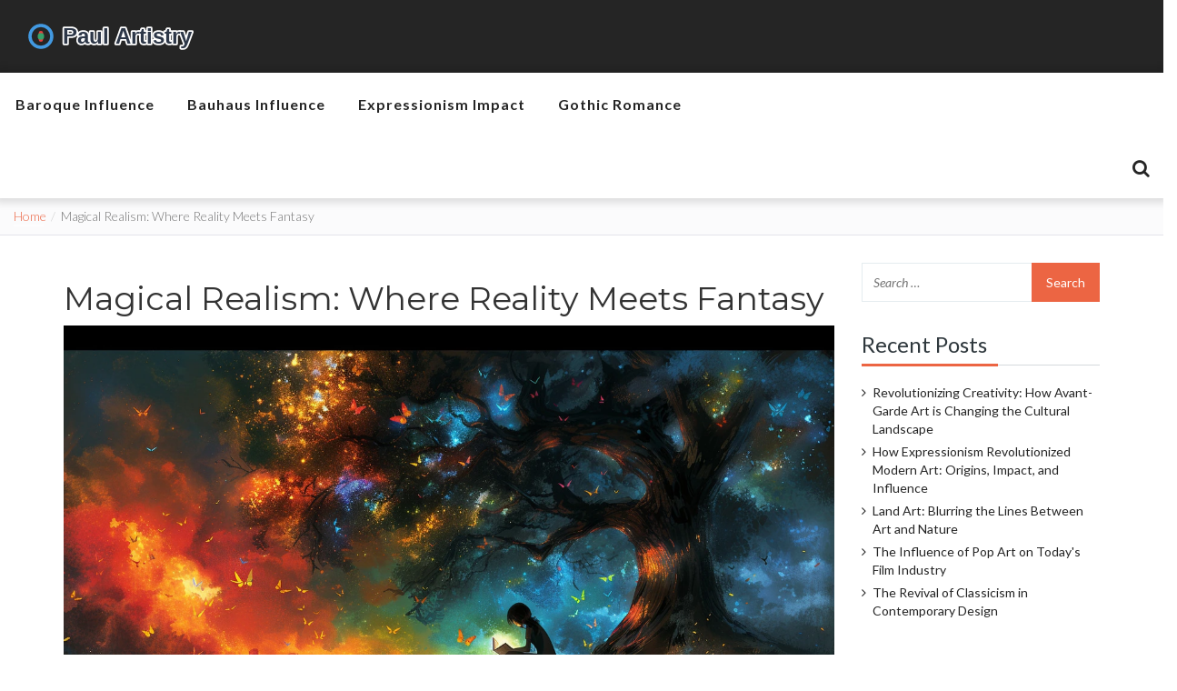

--- FILE ---
content_type: text/html; charset=UTF-8
request_url: https://pauldaviesart.com/magical-realism-where-reality-meets-fantasy
body_size: 7587
content:

<!DOCTYPE html>
<html lang="en" dir="ltr">

<head>
    	<title>Magical Realism: Where Reality Meets Fantasy</title>
	<meta charset="utf-8">
	<meta name="viewport" content="width=device-width, initial-scale=1">
	<meta name="robots" content="follow, index, max-snippet:-1, max-video-preview:-1, max-image-preview:large">
	<meta name="keywords" content="magical realism, reality, fantasy, literature">
	<meta name="description" content="Hey folks, let&#039;s dive into the whimsically weird world of Magical Realism, where reality and fantasy engage in a funky dance of imagination! Picture your everyday life, now sprinkle some fairy dust on it - voila, you&#039;ve got magical realism! In this enchanting genre, your morning coffee might converse about existentialism, or your pet hamster could moonlight as a Wall Street broker. It&#039;s like reality got bored and decided to jazz up things, and boy, does it swing! So, buckle up, my friends, as we embark on this roller coaster ride where the mundane meets magic, and the ordinary becomes extraordinary.">
	<meta property="og:title" content="Magical Realism: Where Reality Meets Fantasy">
	<meta property="og:type" content="article">
	<meta property="og:article:published_time" content="2023-08-04T02:12:00+00:00">
	<meta property="og:article:modified_time" content="2025-05-08T17:55:05+00:00">
	<meta property="og:article:author" content="/author/oliver-barnet/">
	<meta property="og:article:section" content="Literature and Fiction">
	<meta property="og:article:tag" content="magical realism">
	<meta property="og:article:tag" content="reality">
	<meta property="og:article:tag" content="fantasy">
	<meta property="og:article:tag" content="literature">
	<meta property="og:image" content="https://pauldaviesart.com/uploads/2023/08/magical-realism-where-reality-meets-fantasy.webp">
	<meta property="og:url" content="https://pauldaviesart.com/magical-realism-where-reality-meets-fantasy">
	<meta property="og:locale" content="en_US">
	<meta property="og:description" content="Hey folks, let&#039;s dive into the whimsically weird world of Magical Realism, where reality and fantasy engage in a funky dance of imagination! Picture your everyday life, now sprinkle some fairy dust on it - voila, you&#039;ve got magical realism! In this enchanting genre, your morning coffee might converse about existentialism, or your pet hamster could moonlight as a Wall Street broker. It&#039;s like reality got bored and decided to jazz up things, and boy, does it swing! So, buckle up, my friends, as we embark on this roller coaster ride where the mundane meets magic, and the ordinary becomes extraordinary.">
	<meta property="og:site_name" content="Paul Artistry">
	<meta name="twitter:title" content="Magical Realism: Where Reality Meets Fantasy">
	<meta name="twitter:description" content="Hey folks, let&#039;s dive into the whimsically weird world of Magical Realism, where reality and fantasy engage in a funky dance of imagination! Picture your everyday life, now sprinkle some fairy dust on it - voila, you&#039;ve got magical realism! In this enchanting genre, your morning coffee might converse about existentialism, or your pet hamster could moonlight as a Wall Street broker. It&#039;s like reality got bored and decided to jazz up things, and boy, does it swing! So, buckle up, my friends, as we embark on this roller coaster ride where the mundane meets magic, and the ordinary becomes extraordinary.">
	<meta name="twitter:image" content="https://pauldaviesart.com/uploads/2023/08/magical-realism-where-reality-meets-fantasy.webp">
	<link rel="canonical" href="https://pauldaviesart.com/magical-realism-where-reality-meets-fantasy">

    <script type="application/ld+json">
{
    "@context": "https:\/\/schema.org",
    "@type": "BlogPosting",
    "@id": "https:\/\/pauldaviesart.com\/magical-realism-where-reality-meets-fantasy",
    "headline": "Magical Realism: Where Reality Meets Fantasy",
    "name": "Magical Realism: Where Reality Meets Fantasy",
    "keywords": "magical realism, reality, fantasy, literature",
    "description": "Hey folks, let's dive into the whimsically weird world of Magical Realism, where reality and fantasy engage in a funky dance of imagination! Picture your everyday life, now sprinkle some fairy dust on it - voila, you've got magical realism! In this enchanting genre, your morning coffee might converse about existentialism, or your pet hamster could moonlight as a Wall Street broker. It's like reality got bored and decided to jazz up things, and boy, does it swing! So, buckle up, my friends, as we embark on this roller coaster ride where the mundane meets magic, and the ordinary becomes extraordinary.",
    "inLanguage": "en-US",
    "url": "https:\/\/pauldaviesart.com\/magical-realism-where-reality-meets-fantasy",
    "datePublished": "2023-08-04T02:12:00+00:00",
    "dateModified": "2025-05-08T17:55:05+00:00",
    "comment": [],
    "commentCount": 0,
    "author": {
        "@type": "Person",
        "@id": "https:\/\/pauldaviesart.com\/author\/oliver-barnet\/",
        "url": "\/author\/oliver-barnet\/",
        "name": "Oliver Barnet"
    },
    "publisher": {
        "@type": "Organization",
        "name": "Paul Artistry",
        "url": "https:\/\/pauldaviesart.com"
    },
    "image": {
        "@type": "ImageObject",
        "@id": "\/uploads\/2023\/08\/magical-realism-where-reality-meets-fantasy.webp",
        "url": "\/uploads\/2023\/08\/magical-realism-where-reality-meets-fantasy.webp",
        "width": "1280",
        "height": "720"
    },
    "thumbnail": {
        "@type": "ImageObject",
        "@id": "\/uploads\/2023\/08\/thumbnail-magical-realism-where-reality-meets-fantasy.webp",
        "url": "\/uploads\/2023\/08\/thumbnail-magical-realism-where-reality-meets-fantasy.webp",
        "width": "640",
        "height": "480"
    }
}
</script>
<script type="application/ld+json">
{
    "@context": "https:\/\/schema.org",
    "@type": "BreadcrumbList",
    "itemListElement": [
        {
            "@type": "ListItem",
            "position": 0,
            "item": {
                "@id": "https:\/\/pauldaviesart.com\/",
                "name": "Home"
            }
        },
        {
            "@type": "ListItem",
            "position": 1,
            "item": {
                "@id": "https:\/\/pauldaviesart.com\/category\/literature-and-fiction\/",
                "name": "Literature And Fiction"
            }
        },
        {
            "@type": "ListItem",
            "position": 2,
            "item": {
                "@id": "https:\/\/pauldaviesart.com\/magical-realism-where-reality-meets-fantasy",
                "name": "Magical Realism: Where Reality Meets Fantasy"
            }
        }
    ]
}
</script>

    <link rel='stylesheet' href='/css/mt-custom.css' type='text/css' />
    <link rel='stylesheet' href='/css/font-awesome.min.css' type='text/css' />
    <link rel='stylesheet' href='/css/simple-line-icons.css' type='text/css' />
    <link rel='stylesheet' href='/css/js_composer.min.css' type='text/css' />
    <link rel='stylesheet' href='/css/shortcodes.css' type='text/css' />
    <link rel='stylesheet' href='/css/responsive.css' type='text/css' />
    <link rel='stylesheet' href='/css/media-screens.css' type='text/css' />
    <link rel='stylesheet' href='/css/owl.carousel.css' type='text/css' />
    <link rel='stylesheet' href='/css/owl.theme.css' type='text/css' />
    <link rel='stylesheet' href='/css/animate.css' type='text/css' />
    <link rel='stylesheet' href='/css/styles-inner.css' type='text/css' />
    <link rel='stylesheet' href='/css/style.css' type='text/css' />
    <link rel='stylesheet' href='/css/styles-headers.css' type='text/css' />
    <link rel='stylesheet' href='/css/styles-footer.css' type='text/css' />
    <link rel='stylesheet' href='/css/sidebarEffects.css' type='text/css' />
    <link rel='stylesheet' href='/css/loaders.css' type='text/css' />
    <link rel='stylesheet' href='/css/js_composer.css' type='text/css' />
    <link rel='stylesheet' href='/css/animate.min.css' type='text/css' />
    <link rel='stylesheet' href='/css/custom.css' type='text/css' />

    <link rel="stylesheet" type='text/css' href="/css/skin-color/skin-default.css" />

    <link rel='stylesheet'
        href='//fonts.googleapis.com/css?family=Lato%3A100%2C100italic%2C300%2C300italic%2Cregular%2Citalic%2C700%2C700italic%2C900%2C900italic%2Clatin-ext%2Clatin%7CMontserrat%3Aregular%2C700%2Clatin'
        type='text/css' media='all' />

    
</head>

<body class="home page-template-default page page-child is_nav_sticky header1 responsive">
    

    <div class="fixed-search-overlay">
        <i class="icon-close icons"></i>
        <div class="fixed-search-inside">
            <div class="modeltheme-search">
                <form action="/search/" method="get">
                    <input class="search-input" placeholder="Enter search term..." type="search" value=""
                        name="s" id="search" />
                    <i class="fa fa-search"></i>
                    <input type="hidden" name="post_type" value="post" />
                </form>
            </div>
        </div>
    </div>

    <header class="header1">
        <div class="navbar-header">
                        <button type="button" class="navbar-toggle collapsed" data-toggle="collapse" data-target="#navbar"
                aria-expanded="false" aria-controls="navbar">
                <span class="sr-only"></span>
                <span class="icon-bar"></span>
                <span class="icon-bar"></span>
                <span class="icon-bar"></span>
            </button>
                        <div class="logo">
                <a href="/">
                                        <img src="/images/logo.svg" alt="Paul Artistry">
                                    </a>
            </div>
        </div>
        <nav class="navbar navbar-default" id="modeltheme-main-head">
            <div id="navbar" class="navbar-collapse collapse">
                                <div class="menu-01-main-menu-container">
                    <ul id="menu-01-main-menu" class="menu">
                                                                        <li class="menu-item" > <a href="/baroque-era-how-it-shapes-modern-culture-today">
                                Baroque Influence</a>
                        </li>
                                                                        <li class="menu-item" > <a href="/the-lasting-influence-of-bauhaus-on-modern-design">
                                Bauhaus Influence</a>
                        </li>
                                                                        <li class="menu-item" > <a href="/the-evolution-and-impact-of-expressionism-a-comprehensive-historical-perspective">
                                Expressionism Impact</a>
                        </li>
                                                                        <li class="menu-item" > <a href="/gothic-art-the-heartbeat-of-the-romantic-movement">
                                Gothic Romance</a>
                        </li>
                                            </ul>
                </div>
                            </div>
            <div class="header-nav-actions">
                <a href="#" class="mt-search-icon">
                    <i class="fa fa-search" aria-hidden="true"></i>
                </a>
            </div>
        </nav>
    </header>

    <div id="primary" class="content-area">
        <main id="main" class="site-main">
            <div class="header-title-breadcrumb relative">
                <div class="header-title-breadcrumb-overlay text-center ">
                    <div class="container-fluid">
                        <ol class="breadcrumb text-right">
                            <li>
                                <a href="/">Home</a>
                            </li>
                            <li class="active">Magical Realism: Where Reality Meets Fantasy</li>
                        </ol>
                    </div>
                </div>
            </div>
            <div class="clearfix"></div>
            <article id="post-1110"
                class="post post-details high-padding post-1110 type-post status-publish format-standard has-post-thumbnail hentry category-industrial tag-corrosion tag-firms tag-iron">
                <div class="container">
                    <div class="row">
                        <div class="col-md-9 main-content">
                            <h1 class="post-single-title">Magical Realism: Where Reality Meets Fantasy</h1>
                                                        <div class="single_post_pic">
                                <img src="/uploads/2023/08/magical-realism-where-reality-meets-fantasy.webp" class="wp-post-image" alt="Magical Realism: Where Reality Meets Fantasy"
                                    width="1919" height="1057" />
                            </div>
                                                        <div class="clearfix"></div>
                            <div class="article-content">
                                <div class="single-post-text">
                                    
<h2>The Essence of Magical Realism</h2>
<p>Picture this: It's a Sunday afternoon. I am lounging in my back garden in Brisbane, Australia, enjoying the warmth of the sun on my skin. My sons, Finn and Reuben, are playfully chasing each other around, the laughter ringing through the air. Suddenly, Finn stops dead in his tracks. He points towards the sky, excitedly shouting "Dad, look!" I lift my gaze and for a split second, time seems to stop. Is it possible? Marching across the sky is a parade of pink elephants, their tusks shimmering with golden hues. Welcome to the fascinating world of magical realism, where the mundane and extraordinary coexist harmoniously.</p> 

<h2>The Origin and Influence of Magical Realism</h2>
<p>Magical realism today might be mostly associated with Gabriel Garcia Marquez's titanic masterpiece 'One Hundred Years of Solitude', but the roots of this genre run much deeper. This enchanting genre was born in Latin America in the early 20th century as a way for authors to express the dualities of their environment - the indigenous and colonizing influences, the natural and artificial, the ancient traditions and modern ideations. Magical realism has come to influence not only literature but also art, cinema, advertising, and even our everyday perceptions of reality. Imagine a cup of coffee that makes time go slower or a painting that changes every time you look at it. Sounds like something only possible in movies like 'Inception', right? Well, that's the power of magical realism!</p>

<h2>Decoding Magical Realism</h2>
<p>Magical realism isn't just a genre; it's a philosophy, a perspective to view and understand the world. It's about blurring the lines between the real and unreal, fact and fiction, possible and impossible. The term ‘magical realism’ itself seems like a paradox. Magic suggests something fantastical, supernatural, and beyond the realm of the ordinary, while realism implies an adherence to reality, to the world as it is without any candy coating. This juxtaposition presents a world where the extraordinary is treated as ordinary and the mundane is made extraordinary. In my personal life, I have come to live a form of magical realism. Remember the pink elephants? No one else except Finn and I saw those whimsical creatures that day. Finn and I, we're the mages of our world, adding shades of magic to our reality.</p>

<h2>How to Embrace Magical Realism in Life</h2>
<p>So, how can we unchain our minds and step into this hybrid world? The truth is, magical realism is not about seeing unicorns in the park or mermaids at sea. It is about adjusting our perception, letting our imaginations wander, and giving ourselves the permission to believe in what others might deem impossible. It's about raising your head one fine afternoon and laughing joyously at the sight of dancing clouds. It's about listening to the moon humming a lullaby on a silent night. It's about seeing a tree and imagining it could whisper ancient <a href="/discover-the-secrets-of-photorealism">secrets</a>. During the years of raising Finn and Reuben, I have found myself doing exactly these things. I have told them tales of starry-eyed kangaroos and gumtrees that chatter like old friends. I have blended reality with fantasy to create fascinating bedtime stories that lull them into the sweetest of dreams.</p>

<h2>Magical Realism and Artistic Expressions</h2>
<p>Artistic expressions provide an immaculate canvas for painting the charming pictures of magical realism. Be it in literature, movies, paintings, or music, this genre has found its expressions in the most colorful ways. From Marquez's 'One Hundred Years of Solitude' to Salman Rushdie's 'Midnight's Children', from Frida Kahlo's heart-tugging paintings to movies like 'Birdman', creativity has known no bounds in embracing this amalgamation of the ordinary and extraordinary. Just a few weeks ago, I chanced upon 'Big Fish', a movie teeming with magical realism, and I must say, it bewitched me to no end!</p>

<h2>The Impact of Magical Realism on Society</h2>
<p>The influence of magical realism on society is more profound than one might imagine. Far from being a mere tool for surreal storytelling, it pokes and prods at our perception and understanding of reality, urging us to step outside our comfort zones and unbox our imagination. As we wander through the fantastical landscapes painted by this genre, we are forced to question the borders we have established between reality and fantasy. It challenges us to recognize and accept the inherent magic in ordinary life, broadening our consciousness and expanding our empathetic understanding of the world. As an ordinary guy living in Brisbane, I can tell you that magical realism brings a sense of wonder and dreaminess to everyday life that's utterly captivating. Whether it's imagining a goofy platypus having a tea party in my backyard, or wishing upon the Southern Cross for a story to fall out of the night sky, magical realism enriches my life in a way nothing else can.</p> 

<p>To wrap up, magical realism is a journey through the extraordinary disguised as the everyday. It's a fare to a world where reality pirouettes with fantasy, and the result is something truly beautiful. So, take your ticket, board the magical realism train, embark on this journey, and who knows, you might just see those pink elephants marching across the sky too!</p>

                                </div>
                                                                <div class="post-tags-wrap">
                                    <span class="post-tags-title">Tags:</span>
                                                                                <a href="/tag/magical-realism/" class="post-tags-item" rel="tag">magical realism</a>
                                                                                <a href="/tag/reality/" class="post-tags-item" rel="tag">reality</a>
                                                                                <a href="/tag/fantasy/" class="post-tags-item" rel="tag">fantasy</a>
                                                                                <a href="/tag/literature/" class="post-tags-item" rel="tag">literature</a>
                                                                            </div>
                                                            </div>
                                                        <div class="author-bio relative no-author-pic">
                                <div class="author-thumbnail col-md-4">
                                                                        <img alt="Oliver Barnet" src="/uploads/2023/08/oliver-barnet.webp"
                                        class="avatar avatar-80 photo" width="80" height="80">
                                                                        <div class="pull-left">
                                        <div class="author-name">
                                            <span>Written by</span>
                                            <span class="name">Oliver Barnet</span>
                                        </div>
                                    </div>
                                </div>
                                <div class="author-thumbnail col-md-8">
                                    <div class="author-biography">I&#039;m Oliver Barnet, an experienced curator and art historian. I specialize in the promotion and understanding of visual arts. Sharing my knowledge through various articles and essays is my passion. In my downtime, I like to paint and explore different art galleries. Living in Brisbane, Australia offers me a vibrant art scene to indulge in and write about.</div>
                                </div>
                            </div>
                                                        <div class="clearfix"></div>
                                                    </div>

                        <div class="col-md-3 sidebar-content">
                            <aside id="search-2" class="widget widget_search">
                                <form role="search" class="search-form" action="/search/" method="get">
                                    <label>
                                        <span class="screen-reader-text">Search for:</span>
                                        <input class="search-field" placeholder="Search …" value="" name="s"
                                            type="search">
                                    </label>
                                    <input class="search-submit" value="Search" type="submit">
                                </form>
                            </aside>
                                                        <aside id="recent-posts-2" class="widget widget_recent_entries">
                                <span class="widget-title">Recent Posts</span>
                                <ul>
                                                                        <li>
                                        <a href="/revolutionizing-creativity-how-avant-garde-art-is-changing-the-cultural-landscape">Revolutionizing Creativity: How Avant-Garde Art is Changing the Cultural Landscape</a>
                                    </li>
                                                                        <li>
                                        <a href="/how-expressionism-revolutionized-modern-art-origins-impact-and-influence">How Expressionism Revolutionized Modern Art: Origins, Impact, and Influence</a>
                                    </li>
                                                                        <li>
                                        <a href="/land-art-blurring-the-lines-between-art-and-nature">Land Art: Blurring the Lines Between Art and Nature</a>
                                    </li>
                                                                        <li>
                                        <a href="/the-influence-of-pop-art-on-todays-film-industry">The Influence of Pop Art on Today&#039;s Film Industry</a>
                                    </li>
                                                                        <li>
                                        <a href="/the-revival-of-classicism-in-contemporary-design">The Revival of Classicism in Contemporary Design</a>
                                    </li>
                                                                    </ul>
                            </aside>
                                                                                    <aside id="archives-2" class="widget widget_archive">
                                <span class="widget-title">Archives</span>
                                <ul>
                                                                                                            <li>
                                        <a href="/2026/01/">January 2026
                                            <span>(5)</span></a>
                                    </li>
                                                                                                            <li>
                                        <a href="/2025/12/">December 2025
                                            <span>(8)</span></a>
                                    </li>
                                                                                                            <li>
                                        <a href="/2025/11/">November 2025
                                            <span>(10)</span></a>
                                    </li>
                                                                                                            <li>
                                        <a href="/2025/10/">October 2025
                                            <span>(9)</span></a>
                                    </li>
                                                                                                            <li>
                                        <a href="/2025/09/">September 2025
                                            <span>(9)</span></a>
                                    </li>
                                                                                                            <li>
                                        <a href="/2025/08/">August 2025
                                            <span>(10)</span></a>
                                    </li>
                                                                                                            <li>
                                        <a href="/2025/07/">July 2025
                                            <span>(8)</span></a>
                                    </li>
                                                                                                            <li>
                                        <a href="/2025/06/">June 2025
                                            <span>(7)</span></a>
                                    </li>
                                                                                                            <li>
                                        <a href="/2025/05/">May 2025
                                            <span>(10)</span></a>
                                    </li>
                                                                                                            <li>
                                        <a href="/2025/04/">April 2025
                                            <span>(8)</span></a>
                                    </li>
                                                                                                            <li>
                                        <a href="/2025/03/">March 2025
                                            <span>(9)</span></a>
                                    </li>
                                                                                                            <li>
                                        <a href="/2025/02/">February 2025
                                            <span>(8)</span></a>
                                    </li>
                                                                                                        </ul>
                            </aside>
                                                                                    <aside class="widget widget_categories">
                                <span class="widget-title">Categories</span>
                                <ul>
                                                                                                            <li class="cat-item cat-item-69">
                                        <a href="/category/art-and-culture/">Art and Culture
                                            <span>(129)</span>
                                        </a>
                                    </li>
                                                                                                            <li class="cat-item cat-item-69">
                                        <a href="/category/art-history/">Art History
                                            <span>(88)</span>
                                        </a>
                                    </li>
                                                                                                            <li class="cat-item cat-item-69">
                                        <a href="/category/art-and-design/">Art and Design
                                            <span>(53)</span>
                                        </a>
                                    </li>
                                                                                                            <li class="cat-item cat-item-69">
                                        <a href="/category/culture/">Culture
                                            <span>(7)</span>
                                        </a>
                                    </li>
                                                                                                            <li class="cat-item cat-item-69">
                                        <a href="/category/literature-and-fiction/">Literature and Fiction
                                            <span>(7)</span>
                                        </a>
                                    </li>
                                                                                                            <li class="cat-item cat-item-69">
                                        <a href="/category/home-and-garden/">Home and Garden
                                            <span>(4)</span>
                                        </a>
                                    </li>
                                                                    </ul>
                            </aside>
                                                    </div>
                    </div>
                </div>
            </article>
                        <div class="container">
                <div class="row">
                    <div class="col-md-12 post-details">
                        <div class="clearfix"></div>
                        <div class="related-posts sticky-posts">
                            <h2 class="heading-bottom">Related Posts</h2>
                            <div class="row">
                                <div class="container mt_blog_align_sticky_posts">
                                                                                                            <div class="col-md-4 post">
                                        <div class="sticky_post_text_container">
                                                                                        <a href="/revolutionizing-creativity-how-avant-garde-art-is-changing-the-cultural-landscape" class="relative">
                                                <img src="/uploads/2024/01/thumbnail-revolutionizing-creativity-how-avant-garde-art-is-changing-the-cultural-landscape.webp" class="img-responsive"
                                                    alt="Revolutionizing Creativity: How Avant-Garde Art is Changing the Cultural Landscape">
                                            </a>
                                                                                        <div class="sticky_post_blog_details">
                                                <a href="/revolutionizing-creativity-how-avant-garde-art-is-changing-the-cultural-landscape">
                                                    <h4 class="post-name mt_stick_blog_title">Revolutionizing Creativity: How Avant-Garde Art is Changing the Cultural Landscape</h4>
                                                </a>
                                                <div class="post-author">Posted by                                                    <a href="/author/sebastian-wexler/">Sebastian Wexler</a>
                                                    - 23 Jan
                                                </div>
                                            </div>
                                        </div>
                                    </div>
                                                                                                            <div class="col-md-4 post">
                                        <div class="sticky_post_text_container">
                                                                                        <a href="/how-expressionism-revolutionized-modern-art-origins-impact-and-influence" class="relative">
                                                <img src="/uploads/2025/09/thumbnail-how-expressionism-revolutionized-modern-art-origins-impact-and-influence.webp" class="img-responsive"
                                                    alt="How Expressionism Revolutionized Modern Art: Origins, Impact, and Influence">
                                            </a>
                                                                                        <div class="sticky_post_blog_details">
                                                <a href="/how-expressionism-revolutionized-modern-art-origins-impact-and-influence">
                                                    <h4 class="post-name mt_stick_blog_title">How Expressionism Revolutionized Modern Art: Origins, Impact, and Influence</h4>
                                                </a>
                                                <div class="post-author">Posted by                                                    <a href="/author/fiona-mckinnon/">Fiona McKinnon</a>
                                                    -  5 Sep
                                                </div>
                                            </div>
                                        </div>
                                    </div>
                                                                                                            <div class="col-md-4 post">
                                        <div class="sticky_post_text_container">
                                                                                        <a href="/land-art-blurring-the-lines-between-art-and-nature" class="relative">
                                                <img src="/uploads/2025/03/thumbnail-land-art-blurring-the-lines-between-art-and-nature.webp" class="img-responsive"
                                                    alt="Land Art: Blurring the Lines Between Art and Nature">
                                            </a>
                                                                                        <div class="sticky_post_blog_details">
                                                <a href="/land-art-blurring-the-lines-between-art-and-nature">
                                                    <h4 class="post-name mt_stick_blog_title">Land Art: Blurring the Lines Between Art and Nature</h4>
                                                </a>
                                                <div class="post-author">Posted by                                                    <a href="/author/annabelle-keegan/">Annabelle Keegan</a>
                                                    - 28 Mar
                                                </div>
                                            </div>
                                        </div>
                                    </div>
                                                                                                        </div>
                            </div>
                            <div class="clearfix"></div>
                        </div>
                    </div>
                </div>
            </div>
                    </main>
    </div>

    <footer>
        <div class="row footer mt_margin_top_25">
            <div class="container">
                <div class="row">
                    <div class="col-md-6">
                        
                                                <div class="footer-links text-center">
                            <h3 class="footer-links-heading">Menu</h3>
                            <ul class="links-list">
                                                                                                <li><a href="/about">About</a></li>
                                                                                                <li><a href="/terms-of-service">Terms of Service</a></li>
                                                                                                <li><a href="/privacy-policy">Privacy Policy</a></li>
                                                                                                <li><a href="/uk-gdpr">UK GDPR</a></li>
                                                                                                <li><a href="/contact">Contact</a></li>
                                                            </ul>
                        </div>
                                                                    </div>
                    <div class="col-md-6">
                        <p class="copyright text-center">
                            &copy; 2026. All rights reserved.                        </p>
                    </div>
                </div>
            </div>
        </div>
    </footer>

    <script type='text/javascript' src='/js/jquery.js'></script>
    <script type='text/javascript' src='/js/jquery.form.min.js'></script>
    <script type='text/javascript' src='/js/modernizr.custom.js'></script>
    <script type='text/javascript' src='/js/classie.js'></script>
    <script type='text/javascript' src='/js/bootstrap.min.js'></script>
    <script type='text/javascript' src='/js/mt-plugins.js'></script>
    <script type='text/javascript' src='/js/modeltheme-custom.js'></script>
    <script type='text/javascript' src='/js/quintuswp-plugins.js'></script>
    <script type='text/javascript' src='/js/wow.min.js'></script>
    <script type='text/javascript' src='/js/loaders.css.js'></script>
    <script type='text/javascript' src='/js/quintuswp-custom.js'></script>
    <script type='text/javascript' src='/js/js_composer_front.min.js'></script>
    <script type='text/javascript' src='/js/script-min.js'></script>
    <script type='text/javascript' src='/js/lightbox.js'></script>

    
<script defer src="https://static.cloudflareinsights.com/beacon.min.js/vcd15cbe7772f49c399c6a5babf22c1241717689176015" integrity="sha512-ZpsOmlRQV6y907TI0dKBHq9Md29nnaEIPlkf84rnaERnq6zvWvPUqr2ft8M1aS28oN72PdrCzSjY4U6VaAw1EQ==" data-cf-beacon='{"version":"2024.11.0","token":"dd66fa8f569940978d6babb72569f2c6","r":1,"server_timing":{"name":{"cfCacheStatus":true,"cfEdge":true,"cfExtPri":true,"cfL4":true,"cfOrigin":true,"cfSpeedBrain":true},"location_startswith":null}}' crossorigin="anonymous"></script>
</body>

</html>

--- FILE ---
content_type: text/css; charset=utf-8
request_url: https://pauldaviesart.com/css/mt-custom.css
body_size: 2067
content:

		div.wpcf7 {
		    margin: 0;
		    padding: 0;
		}
		div.wpcf7-response-output {
		    margin: 2em 0.5em 1em;
		    padding: 0.2em 1em;
		}
		div.wpcf7 .screen-reader-response {
		    position: absolute;
		    overflow: hidden;
		    clip: rect(1px, 1px, 1px, 1px);
		    height: 1px;
		    width: 1px;
		    margin: 0;
		    padding: 0;
		    border: 0;
		}
		div.wpcf7-mail-sent-ok {
		    border: 2px solid #398f14;
		}
		div.wpcf7-mail-sent-ng {
		    border: 2px solid #ff0000;
		}
		div.wpcf7-spam-blocked {
		    border: 2px solid #ffa500;
		}
		div.wpcf7-validation-errors {
		    border: 2px solid #f7e700;
		}
		.wpcf7-form-control-wrap {
		    position: relative;
		}
		span.wpcf7-not-valid-tip {
		    color: #f00;
		    font-size: 1em;
		    display: block;
		}
		.use-floating-validation-tip span.wpcf7-not-valid-tip {
		    position: absolute;
		    top: 20%;
		    left: 20%;
		    z-index: 100;
		    border: 1px solid #ff0000;
		    background: #fff;
		    padding: .2em .8em;
		}
		span.wpcf7-list-item {
		    display: inline-block;
		    margin: 0 0 0 1em;
		}
		span.wpcf7-list-item-label::before,
		span.wpcf7-list-item-label::after {
		    content: " ";
		}
		.wpcf7-display-none {
		    display: none;
		}
		div.wpcf7 .ajax-loader {
		    visibility: hidden;
		    display: inline-block;
		    background-image: url('../../images/ajax-loader.gif');
		    width: 16px;
		    height: 16px;
		    border: none;
		    padding: 0;
		    margin: 0 0 0 4px;
		    vertical-align: middle;
		}
		div.wpcf7 .ajax-loader.is-active {
		    visibility: visible;
		}
		div.wpcf7 div.ajax-error {
		    display: none;
		}
		div.wpcf7 .placeheld {
		    color: #888;
		}
		div.wpcf7 .wpcf7-recaptcha iframe {
		    margin-bottom: 0;
		}
		div.wpcf7 input[type="file"] {
		    cursor: pointer;
		}
		div.wpcf7 input[type="file"]:disabled {
		    cursor: default;
		}
		.gambit-row-fullheight {
		    height: 100vh!important;
		    max-height: 100%;
		    position: relative
		}
		.gambit-row-fullheight>* {
		    position: relative
		}
		.gambit-row-fullheight.gambit-row-height-location-center>* {
		    top: 50%;
		    -webkit-transform: translateY(-50%);
		    transform: translateY(-50%)
		}
		.gambit-row-fullheight.gambit-row-height-location-top>* {
		    top: 30px
		}
		.gambit-row-fullheight.gambit-row-height-location-bottom>* {
		    top: calc(100% - 30px);
		    -webkit-transform: translateY(-100%);
		    transform: translateY(-100%)
		}
		.gambit-row-fullheight>[class*=gambit] {
		    -webkit-transform: none;
		    transform: none
		}
		.gambit_parallax_inner {
		    min-height: 150px;
		    -webkit-backface-visibility: hidden;
		    backface-visibility: hidden
		}
		.gambit_video_inner {
		    z-index: 0
		}
		.gambit_has_video_bg {
		    position: relative;
		    z-index: 1
		}
		.gambit_video_inner .click-overrider {
		    position: absolute;
		    top: 0;
		    left: 0;
		    right: 0;
		    bottom: 0;
		    z-index: 1;
		    pointer-events: all!important
		}
		.gambit_video_inner {
		    position: absolute!important;
		    pointer-events: none!important;
		    overflow: hidden!important;
		    top: 0!important;
		    left: 0!important;
		    right: 0!important;
		    bottom: 0!important;
		    -webkit-transform: none!important;
		    transform: none!important
		}
		.gambit_video_inner iframe {
		    margin-bottom: 0!important;
		    display: block!important;
		    max-width: none!important;
		    max-height: none!important
		}
		.gambit_video_inner+:not(.gambit_video_inner):not(.gambit_parallax_inner) {
		    position: relative
		}
		body.vc_editor .gambit_video_inner {
		    display: none
		}
		.gambit_video_inner.force-show {
		    visibility: visible!important
		}
		.gambit_hover_inner {
		    position: absolute;
		    top: 0;
		    left: 0;
		    right: 0;
		    bottom: 0;
		    z-index: 0;
		    background-size: cover;
		    background-position: center;
		    -webkit-transform-origin: 50% 50%;
		    transform-origin: 50% 50%;
		    -webkit-transform-style: preserve-3d;
		    transform-style: preserve-3d;
		    -webkit-backface-visibility: hidden;
		    backface-visibility: hidden;
		    -webkit-transform: none;
		    transform: none
		}
		.has_gambit_hover_row {
		    position: relative!important;
		    z-index: 1
		}
		.has_gambit_hover_row>* {
		    -webkit-transform-style: flat;
		    transform-style: flat;
		    -webkit-transform: translateZ(1000px);
		    transform: translateZ(1000px)
		}
		.has_gambit_hover_row>.gambit_hover_inner {
		    z-index: 0
		}
		.gambit_background_row_inner {
		    pointer-events: none;
		    position: absolute;
		    top: 0!important;
		    left: 0!important;
		    right: 0!important;
		    bottom: 0!important
		}
		@media screen and (max-width: 980px) {
		    .gambit_parallax_inner.fixed {
		        background-attachment: scroll!important
		    }
		}
		/*# sourceMappingURL=maps/style.css.map */
		
		.scroll .scroll_this img {
		    height: 58px !important;
		    width: 35px !important
		}
		.recentcomments a {
		    display: inline !important;
		    padding: 0 !important;
		    margin: 0 !important;
		}
		.quintuswp_preloader_holder {
		    background-color: #EC6543;
		}
		.fixed-sidebar-menu {
		    background-color: rgba(37, 37, 37, 0.95);
		}
		#navbar .menu-item > a,
		.navbar-nav .search_products a,
		.navbar-default .navbar-nav > li > a:hover,
		.navbar-default .navbar-nav > li > a:focus,
		.navbar-default .navbar-nav > li > a {
		    color: #252525;
		}
		#navbar .menu-item.selected > a,
		#navbar .menu-item:hover > a {
		}
		#navbar .sub-menu,
		.navbar ul li ul.sub-menu {
		    background-color: #252525;
		}
		#navbar ul.sub-menu li a {
		    color: #ffffff;
		}
		#navbar ul.sub-menu li a:hover {
		    background-color: transparent;
		}
		#navbar ul.sub-menu li a:hover {
		    color: #ec6543;
		}
		body {
		    opacity: 1;
		    visibility: visible;
		    -webkit-transition: opacity 0.24s ease-in-out;
		    -moz-transition: opacity 0.24s ease-in-out;
		    transition: opacity 0.24s ease-in-out;
		}
		.wf-loading body,
		{
		    opacity: 0;
		}
		.ie.wf-loading body,
		{
		    visibility: hidden;
		}
		h1,
		h1 span {
		    line-height: 36px;
		    font-size: 36px;
		    opacity: 1;
		    visibility: visible;
		    -webkit-transition: opacity 0.24s ease-in-out;
		    -moz-transition: opacity 0.24s ease-in-out;
		    transition: opacity 0.24s ease-in-out;
		}
		.wf-loading h1,
		.wf-loading h1 span,
		{
		    opacity: 0;
		}
		.ie.wf-loading h1,
		.ie.wf-loading h1 span,
		{
		    visibility: hidden;
		}
		h2 {
		    line-height: 30px;
		    font-size: 30px;
		    opacity: 1;
		    visibility: visible;
		    -webkit-transition: opacity 0.24s ease-in-out;
		    -moz-transition: opacity 0.24s ease-in-out;
		    transition: opacity 0.24s ease-in-out;
		}
		.wf-loading h2,
		{
		    opacity: 0;
		}
		.ie.wf-loading h2,
		{
		    visibility: hidden;
		}
		h3 {
		    line-height: 24px;
		    font-size: 24px;
		    opacity: 1;
		    visibility: visible;
		    -webkit-transition: opacity 0.24s ease-in-out;
		    -moz-transition: opacity 0.24s ease-in-out;
		    transition: opacity 0.24s ease-in-out;
		}
		.wf-loading h3,
		{
		    opacity: 0;
		}
		.ie.wf-loading h3,
		{
		    visibility: hidden;
		}
		h4 {
		    line-height: 18px;
		    font-size: 18px;
		    opacity: 1;
		    visibility: visible;
		    -webkit-transition: opacity 0.24s ease-in-out;
		    -moz-transition: opacity 0.24s ease-in-out;
		    transition: opacity 0.24s ease-in-out;
		}
		.wf-loading h4,
		{
		    opacity: 0;
		}
		.ie.wf-loading h4,
		{
		    visibility: hidden;
		}
		h5 {
		    line-height: 14px;
		    font-size: 14px;
		    opacity: 1;
		    visibility: visible;
		    -webkit-transition: opacity 0.24s ease-in-out;
		    -moz-transition: opacity 0.24s ease-in-out;
		    transition: opacity 0.24s ease-in-out;
		}
		.wf-loading h5,
		{
		    opacity: 0;
		}
		.ie.wf-loading h5,
		{
		    visibility: hidden;
		}
		h6 {
		    line-height: 12px;
		    font-size: 12px;
		    opacity: 1;
		    visibility: visible;
		    -webkit-transition: opacity 0.24s ease-in-out;
		    -moz-transition: opacity 0.24s ease-in-out;
		    transition: opacity 0.24s ease-in-out;
		}
		.wf-loading h6,
		{
		    opacity: 0;
		}
		.ie.wf-loading h6,
		{
		    visibility: hidden;
		}
		input,
		textarea {
		    opacity: 1;
		    visibility: visible;
		    -webkit-transition: opacity 0.24s ease-in-out;
		    -moz-transition: opacity 0.24s ease-in-out;
		    transition: opacity 0.24s ease-in-out;
		}
		.wf-loading input,
		.wf-loading textarea,
		{
		    opacity: 0;
		}
		.ie.wf-loading input,
		.ie.wf-loading textarea,
		{
		    visibility: hidden;
		}
		input[type="submit"] {
		    opacity: 1;
		    visibility: visible;
		    -webkit-transition: opacity 0.24s ease-in-out;
		    -moz-transition: opacity 0.24s ease-in-out;
		    transition: opacity 0.24s ease-in-out;
		}
		.wf-loading input[type="submit"],
		{
		    opacity: 0;
		}
		.ie.wf-loading input[type="submit"],
		{
		    visibility: hidden;
		}
		.navbar-default {
		    background-color: #ffffff;
		}
		header {
		    color: #252525;
		}
		.fixed-sidebar-menu {
		    background-color: rgba(255, 255, 255, 0.95);
		}
		footer .footer-top {
		    background-color: #252525;
		}
		footer .footer-top h1.widget-title,
		footer .footer-top h3.widget-title,
		footer .footer-top .widget-title {
		    color: #ffffff;
		}
		footer .footer {
		    background-color: #252525;
		}
		footer .footer h1.widget-title,
		footer .footer h3.widget-title,
		footer .footer .widget-title {
		    color: #ffffff;
		}
		.single article .article-content p {
		    line-height: 29px;
		    color: #454646;
		    font-size: 18px;
		    opacity: 1;
		    visibility: visible;
		    -webkit-transition: opacity 0.24s ease-in-out;
		    -moz-transition: opacity 0.24s ease-in-out;
		    transition: opacity 0.24s ease-in-out;
		}
		.wf-loading .single article .article-content p,
		{
		    opacity: 0;
		}
		.ie.wf-loading .single article .article-content p,
		{
		    visibility: hidden;
		}
		.vc_tta-color-grey.vc_tta-style-classic .vc_tta-tab.vc_active > a {
		    color: #666666;
		}
		.vc_tta-color-grey.vc_tta-style-classic.vc_tta-tabs .vc_tta-panels,
		.vc_tta-color-grey.vc_tta-style-classic .vc_tta-tab.vc_active > a {
		    background-color: #f8f8f8;
		}
		.vc_tta-color-grey.vc_tta-style-classic.vc_tta-tabs .vc_tta-panels,
		.vc_tta-color-grey.vc_tta-style-classic.vc_tta-tabs .vc_tta-panels::after,
		.vc_tta-color-grey.vc_tta-style-classic.vc_tta-tabs .vc_tta-panels::before,
		.vc_tta-color-grey.vc_tta-style-classic .vc_tta-tab.vc_active > a {
		    border-color: #f0f0f0;
		}
		.vc_tta-color-grey.vc_tta-style-classic .vc_tta-tab > a {
		    color: #666666;
		}
		.vc_tta-color-grey.vc_tta-style-classic .vc_tta-tab > a {
		    background-color: #ebebeb;
		}
		.vc_tta-color-grey.vc_tta-style-classic .vc_tta-tab > a {
		    border-color: #e3e3e3;
		}
		blockquote {
		    background-color: #f6f6f6;
		}
		blockquote {
		    border-color: #EC6543;
		}
		.vc_tta-color-grey.vc_tta-style-classic .vc_tta-panel .vc_tta-panel-title > a {
		    color: #666666;
		}
		.vc_tta-color-grey.vc_tta-style-classic .vc_tta-panel .vc_tta-panel-heading {
		    background-color: #f8f8f8;
		}
		.vc_tta-color-grey.vc_tta-style-classic .vc_tta-panel .vc_tta-panel-heading {
		    border-color: #f0f0f0;
		}
		.vc_tta-color-grey.vc_tta-style-classic .vc_tta-tab.vc_active > a {
		    color: #666666;
		}
		.vc_tta-color-grey.vc_tta-style-classic .vc_tta-panel.vc_active .vc_tta-panel-heading,
		.vc_tta-color-grey.vc_tta-style-classic .vc_tta-panel .vc_tta-panel-body,
		.vc_tta-color-grey.vc_tta-style-classic .vc_tta-panel .vc_tta-panel-heading:focus,
		.vc_tta-color-grey.vc_tta-style-classic .vc_tta-panel .vc_tta-panel-heading:hover {
		    background-color: #f8f8f8;
		}
		.vc_tta-color-grey.vc_tta-style-classic .vc_tta-panel.vc_active .vc_tta-panel-heading,
		.vc_tta-color-grey.vc_tta-style-classic .vc_tta-panel .vc_tta-panel-body,
		.vc_tta-color-grey.vc_tta-style-classic .vc_tta-panel .vc_tta-panel-body::after,
		.vc_tta-color-grey.vc_tta-style-classic .vc_tta-panel .vc_tta-panel-body::before {
		    border-color: #f0f0f0;
		}
		</style><style type="text/css" data-type="vc_shortcodes-custom-css">.vc_custom_1486115467863 {
		    margin-top: 0px !important;
		    margin-bottom: 0px !important;
		    padding-top: 35px !important;
		    padding-bottom: 75px !important;
		    background-color: #ec6543 !important;
		}
		.vc_custom_1475067775187 {
		    margin-top: 0px !important;
		    margin-bottom: 0px !important;
		    padding-top: 0px !important;
		    padding-bottom: 0px !important;
		}
		.vc_custom_1475067775187 {
		    margin-top: 0px !important;
		    margin-bottom: 0px !important;
		    padding-top: 0px !important;
		    padding-bottom: 0px !important;
		}
		.vc_custom_1467196567662 {
		    margin-top: 0px !important;
		    margin-bottom: 0px !important;
		    padding-top: 55px !important;
		    padding-bottom: 50px !important;
		}
		.vc_custom_1467201448005 {
		    margin-top: 0px !important;
		    margin-bottom: 0px !important;
		    padding-top: 60px !important;
		    padding-bottom: 0px !important;
		}
		.vc_custom_1467204675985 {
		    margin-top: 0px !important;
		    margin-bottom: 0px !important;
		    padding-top: 55px !important;
		    padding-bottom: 50px !important;
		}
		.vc_custom_1486131436476 {
		    margin-top: 0px !important;
		    margin-bottom: 0px !important;
		    padding-top: 35px !important;
		    padding-bottom: 75px !important;
		    background-color: #252525 !important;
		}
		.vc_custom_1486131916335 {
		    margin-top: 0px !important;
		    margin-bottom: 0px !important;
		    padding-top: 45px !important;
		    padding-bottom: 50px !important;
		}
		.vc_custom_1486132200300 {
		    margin-top: 0px !important;
		    margin-bottom: 0px !important;
		    padding-top: 20px !important;
		    padding-bottom: 70px !important;
		    background-color: #ffffff !important;
		}
		.vc_custom_1467893284398 {
		    margin-top: 0px !important;
		    margin-bottom: 0px !important;
		    padding-top: 10px !important;
		    padding-bottom: 80px !important;
		}
		.vc_custom_1467281860106 {
		    margin-top: 0px !important;
		    margin-bottom: 0px !important;
		    padding-top: 0px !important;
		    padding-bottom: 0px !important;
		}
		.vc_custom_1475066783855 {
		    margin-right: 0px !important;
		    margin-bottom: 0px !important;
		    margin-left: 0px !important;
		    padding-right: 0px !important;
		    padding-left: 0px !important;
		}
		.vc_custom_1475066778372 {
		    margin-top: 0px !important;
		    margin-right: 0px !important;
		    margin-bottom: 0px !important;
		    margin-left: 0px !important;
		    padding-top: 0px !important;
		    padding-right: 0px !important;
		    padding-bottom: 0px !important;
		    padding-left: 0px !important;
		}
		.vc_custom_1475067809780 {
		    margin-right: 0px !important;
		    margin-bottom: 0px !important;
		    margin-left: 0px !important;
		    padding-right: 60px !important;
		    padding-bottom: 0px !important;
		    padding-left: 60px !important;
		}
		.vc_custom_1467188481059 {
		    margin-top: 0px !important;
		    margin-bottom: 0px !important;
		    padding-top: 0px !important;
		    padding-bottom: 0px !important;
		}
		.vc_custom_1475066778372 {
		    margin-top: 0px !important;
		    margin-right: 0px !important;
		    margin-bottom: 0px !important;
		    margin-left: 0px !important;
		    padding-top: 0px !important;
		    padding-right: 0px !important;
		    padding-bottom: 0px !important;
		    padding-left: 0px !important;
		}
		.vc_custom_1475066783855 {
		    margin-right: 0px !important;
		    margin-bottom: 0px !important;
		    margin-left: 0px !important;
		    padding-right: 0px !important;
		    padding-left: 0px !important;
		}
		.vc_custom_1475067809780 {
		    margin-right: 0px !important;
		    margin-bottom: 0px !important;
		    margin-left: 0px !important;
		    padding-right: 60px !important;
		    padding-bottom: 0px !important;
		    padding-left: 60px !important;
		}
		.vc_custom_1467188481059 {
		    margin-top: 0px !important;
		    margin-bottom: 0px !important;
		    padding-top: 0px !important;
		    padding-bottom: 0px !important;
		}
		.vc_custom_1467201489173 {
		    margin-bottom: 0px !important;
		    padding-bottom: 60px !important;
		}
		.vc_custom_1467206432727 {
		    margin-bottom: 0px !important;
		    padding-bottom: 20px !important;
		}
		.vc_custom_1467894712321 {
		    margin-bottom: 0px !important;
		    padding-top: 45px !important;
		    padding-bottom: 55px !important;
		}
		.vc_custom_1458739779194 {
		    margin-bottom: 40px !important;
		}
		.vc_custom_1467281866962 {
		    margin-top: 0px !important;
		    margin-bottom: 0px !important;
		    padding-top: 0px !important;
		    padding-bottom: 0px !important;
		}

--- FILE ---
content_type: text/css; charset=utf-8
request_url: https://pauldaviesart.com/css/shortcodes.css
body_size: 15114
content:
.widget_social_icons li a{
    padding:5px; 
    margin:; 
    color:#edece6; 
    background:rgba(35,35,49,0.01);    
}
.widget_social_icons li a:hover{
    padding:5px; 
    margin:; 
    color:#d6d3cf; 
    background:; 
    
}

/*MT BOOTSTRAP ALERT*/
.alert {
    padding: 25px !important;
    border: 0 none !important;
    border-radius: 0px !important;
    -webkit-border-radius: 3px;
    -moz-border-radius: 3px;
    -ms-border-radius: 3px;
    -o-border-radius: 3px;
}
.alert-success {
    background-color: #2ecc71!important;
    border-color: #2ecc71!important;
    color: #FFFFFF !important;
}
.alert-info {
    background-color: #29B6F6 !important;
    border-color: #29B6F6 !important;
    color: #FFFFFF !important;
}
.alert-warning {
    background-color: #FFCA28 !important;
    border-color: #FFCA28 !important;
    color: #FFFFFF !important;
}
.alert-danger {
    background-color: #FF5722 !important;
    border-color: #FF5722 !important;
    color: #FFFFFF !important;
}
.alert-dismissable .close, 
.alert-dismissible .close {
    color: rgb(0, 0, 0);
    opacity: 0.6;
}
.alert-success .alert-link{
    font-weight: lighter;
}

/*BORDERED*/
.alert-success.bordered {
    background: #f2fcf6 none repeat scroll 0 0 !important;
    border: 2px solid rgb(46, 204, 113) !important;
    color: rgb(46, 204, 113) !important;
}
.alert-info.bordered {
    background: #ebf8fe none repeat scroll 0 0 !important;
    border: 2px solid #29B6F6 !important;
    color: #29B6F6 !important;
}
.alert-warning.bordered {
    background: #fef9ea none repeat scroll 0 0 !important;
    border: 2px solid #FFCA28 !important;
    color: #FFCA28 !important;
}
.alert-danger.bordered {
    background: #fff3ef none repeat scroll 0 0 !important;
    border: 2px solid #FF5722 !important;
    color: #FF5722 !important;
}

/*MT BOOTSTRAP PROGRESS BARS*/
.progress-bar {
    background-color: #2c3e50 !important;
}
.progress-bar-success {
    background-color: #2ecc71 !important; 
}
.progress-bar-info {
    background-color: #3498db !important;
}
.progress-bar-warning {
    background-color: #f39c12 !important;
}
.progress-bar-danger {
    background-color: #e74c3c !important;
}
.progress {
    border-radius: 0px !important;
    height: 30px !important;
    margin-bottom: 0 !important;
}
.progress-bar-holder {
    background: rgba(255, 255, 255, 0.2) none repeat scroll 0 0 !important;
    padding: 10px;
}
.progress-bar {
    font-size: 16px !important;
    font-weight: 300 !important;
    line-height: 30px !important;
    padding-right: 20px !important;
    text-align: right !important;
}

/*MT BOOTSTRAP JUMBOTRON*/
.jumbotron h1, .jumbotron .h1{
    font-size: 38px !important;
}
.jumbotron {
    background-color: #ecf0f1 !important;
}
.container .jumbotron, 
.container-fluid .jumbotron {
    border-radius: 0 !important;
    -o-border-radius: 0 !important;
    -ms-border-radius: 0 !important;
    -moz-border-radius: 0 !important;
    -webkit-border-radius: 0 !important;
}

/*MT BOOTSTRAP PANEL*/
.panel-success > .panel-heading {
    background-color: #00E676 !important;
    color: #FFF !important;
    border-color: #00E676 !important;
    padding: 25px;
}
.panel-success {
    border-color: #00E676 !important;
}
.panel-info > .panel-heading {
    color: #FFF !important;
    background-color: #29B6F6 !important;
    border-color: #29B6F6 !important;
    padding: 25px;
}
.panel-info {
    border-color: #29B6F6 !important;
}
.panel-warning > .panel-heading {
    background-color: #FFCA28 !important;
    color: #FFF !important;
    border-color: #FFCA28 !important;
    padding: 25px;
}
.panel-warning {
    border-color: #FFCA28 !important;
}
.panel-danger > .panel-heading {
    background-color: #FF5722 !important;
    border-color: #FF5722 !important;
    color: #FFFFFF !important;
    padding: 25px;
}
.panel-danger {
    border-color: #FF5722 !important;
}
.panel-primary,
.panel-primary > .panel-heading {
    border-color: #2c3e50;
}
.panel-primary > .panel-heading {
    background-color: #2c3e50;
}
.panel-body {
    padding: 25px !important;
    font-size: 17px;
    opacity: 0.85;
    font-weight: 300;
}
.panel-title {
    font-size: 20px !important;
}

/*MT BOOTSTRAP THUMBNAILS CUSTOM CONTENT*/
.thumbnail {
    background: transparent !important;
    padding: 0 !important;
    border: 0 none !important;
}

/*MT BOOTSTRAP LISTGROUP*/
.list-group-item {
    border-color: #ecf0f1 !important;
    padding: 15px !important;
}
.list-group-item.active, 
.list-group-item.active:hover, 
.list-group-item.active:focus {
    background-color: #393939 !important;
    border-color: #ecf0f1 !important;
}
a.list-group-item:hover, 
a.list-group-item:focus {
    background-color: #ecf0f1 !important;
}
.list-group-item:first-child,
.list-group-item:last-child{
    border-radius: 0 !important;
    -o-border-radius: 0 !important;
    -ms-border-radius: 0 !important;
    -moz-border-radius: 0 !important;
    -webkit-border-radius: 0 !important;
}

/*MT BOOTSTRAP BUTTON*/
/* Elements: Buttons */
.button-winona.extra-large {
    color: #ffffff;
    font-size: 28px;
    padding: 20px 60px;
    text-align: center;
}
.button-winona.btn.btn-lg {
    color: #ffffff;
    padding: 10px 20px;
}
.button-winona.btn.btn-sm {
    color: #ffffff;
    padding: 5px 10px;
}
.button-winona.btn.btn-medium {
    color: #ffffff;
    padding: 8px 16px;
}
.button.solid-button, 
button.btn{
    color: #fff;
}
.button {
    color: #FFF;
    font-size: 14px;
    font-weight: 400;
    display: inline-block;
    padding: 10px 20px;
    margin: 10px;
}
.button.outline-button {
    border: 1px solid #FFFFFF;
}
.button.solid-button {
    background: #00adf1;
}
.button:hover {
    text-decoration: none;
    color: #FFFFFF;
}
.button.outline-button.mt-blue {
    border-color: #00adf1;
    color: #FFFFFF;
}
.outline-button{
    position: relative;
}
.outline-button::after {
    background: #00ADF1;
    height: 100%;
    left: 0;
    top: 0;
    width: 0;
    content: "";
    position: absolute;
    transition: all 0.3s ease 0s;
    -o-transition: all 0.3s ease 0s;
    -moz-transition: all 0.3s ease 0s;
    -webkit-transition: all 0.3s ease 0s;
    -ms-transition: all 0.3s ease 0s;
    z-index: -1;
}
.outline-button:hover::after {
    width: 100%;
}
.solid-button{
    position: relative;
    transition: all 0.3s ease 0s;
    -o-transition: all 0.3s ease 0s;
    -moz-transition: all 0.3s ease 0s;
    -webkit-transition: all 0.3s ease 0s;
    -ms-transition: all 0.3s ease 0s;
}
.solid-button::after {
    height: 100%;
    left: 0;
    top: 0;
    width: 0;
    content: "";
    position: absolute;
    transition: all 0.3s ease 0s;
    -o-transition: all 0.3s ease 0s;
    -moz-transition: all 0.3s ease 0s;
    -webkit-transition: all 0.3s ease 0s;
    -ms-transition: all 0.3s ease 0s;
    z-index: -1;
}
.solid-button:hover::after {
    width: 100%;
}
.btn-primary {
    background-color: #393939;
    color: #FFF;
}
.btn-success {
    background-color: #27ae60;
}
.btn-info {
    background-color: #3498db;
}
.btn-warning {
    background-color: #e67e22;
}
.btn-danger {
    background-color: #e74c3c;
}
.btn-danger,
.btn-warning,
.btn-info,
.btn-success,
.btn-primary {
    border: 0 none;
}
.btn-default:hover, 
.btn-default:focus, 
.btn-default.focus, 
.btn-default:active, 
.btn-default.active, 
.open > .dropdown-toggle.btn-default,
.btn-default {
    background-color: transparent;
    color: #FFF;
}
.btn-default {
    position: relative;
}
.btn-default:after {
    background: #393939;
    height: 100%;
    left: 0;
    top: 0;
    width: 0;
    content: "";
    position: absolute;
    transition: all 0.3s ease 0s;
    -o-transition: all 0.3s ease 0s;
    -moz-transition: all 0.3s ease 0s;
    -webkit-transition: all 0.3s ease 0s;
    -ms-transition: all 0.3s ease 0s;
    z-index: -1;
}
.btn-default:hover:after {
    width: 100%;
}
button.btn {
    transition: all 300ms;
    -webkit-transition: all 300ms;
}

/*MT ABOUT*/
.about_row {
    position: relative;
}
.container_about .about_row .about_text {
    margin: 0;
    padding: 10px 30px;
}
.image_overlay_holder {
    overflow: hidden;
}
.about_overlay {
    background-color: rgba(39, 141, 177, 0.8);
    content: "";
    height: 100%;
    position: absolute;
    opacity: 0;
    width: 100%;
    z-index: 2;
}
.about_row:hover .about_overlay {
    opacity: 1;
    transition: all 500ms ease-in-out 0s;
    -ms-transformtransition: all 500ms ease-in-out 0s;
    -webkit-transformtransition: all 500ms ease-in-out 0s;
}
.about_row:hover .about_image {
    transform: scale(1.01);
    -ms-transform: scale(1.01);
    -webkit-transform: scale(1.01);
    transition: all 500ms ease-in-out 0s;
    -ms-transformtransition: all 500ms ease-in-out 0s;
    -webkit-transformtransition: all 500ms ease-in-out 0s;
}
.about_row .about_image {
    transition: all 500ms ease-in-out 0s;
    -ms-transformtransition: all 500ms ease-in-out 0s;
    -webkit-transformtransition: all 500ms ease-in-out 0s;
}
.text_image.about_row .about_text::before {
    border-bottom: 20px solid rgba(0, 0, 0, 0);
    border-left: 20px solid rgba(255, 255, 255, 1);
    border-top: 20px solid rgba(0, 0, 0, 0);
    content: "";
    height: 30px;
    position: absolute;
    right: -30px;
    top: calc(50% - 20px);
    width: 30px;
    z-index: 3;
}
.image_text.about_row .about_text::before {
    border-bottom: 20px solid rgba(0, 0, 0, 0);
    border-right: 20px solid rgba(255, 255, 255, 1);
    border-top: 20px solid rgba(0, 0, 0, 0);
    content: "";
    height: 30px;
    left: -30px;
    position: absolute;
    top: calc(50% - 20px);
    width: 30px;
    z-index: 3;
}
.container_about .all_overlay .about_text_holder {
    display: table;
}
.container_about .all_overlay .about_text_holder .about_text {
    display: table-cell;
    vertical-align: middle;
}

/*MT BLOGPOST01*/
.blogpost01_day_holder {
    padding: 0;
}
.blogpost01_day_holder .blogpost01_post_day {
    font-family: "Roboto";
    font-size: 50px;
    font-weight: 100;
    line-height: 137px;
    margin: 0;
    text-align: center;
}
.blogpost01_month_year_holder {
    border-left: 1px solid rgba(255, 255, 255, 0.75);
    margin-top: 34px;
    padding-left: 22px;
}
.blogpost01-background {
    left: 0;
    position: absolute;
    top: 0;
    width: 100%;
    z-index: 3;
}
.blogpost01-overlay::before {
    background: rgba(34, 34, 34, 0.7) none repeat scroll 0 0;
    content: "";
    height: 100%;
    left: 0;
    position: absolute;
    top: 0;
    width: 100%;
    z-index: 2;
}
.blogpost_elements {
    margin-bottom: 30px;
    overflow: hidden;
    padding: 0;
}
.blogpost01-background .blogpost01_day {
    color: rgba(255, 255, 255, 1);
    font-family: "Roboto";
    font-size: 14px;
    font-weight: 300;
    letter-spacing: 1.5px;
    margin-bottom: 0;
    margin-top: 10px;
    text-transform: uppercase;
}
.blogpost01-background .blogpost01_month_year {
    color: rgba(255, 255, 255, 1);
    font-size: 22px;
    font-weight: 500;
    letter-spacing: 1.5px;
    margin-bottom: 12px;
    margin-top: 0;
    text-transform: uppercase;
}
.blogpost01-container .blogpost01_icon_holder {
    text-align: center;
}
.blogpost01-container .blogpost01_icon_holder i {
    color: #fff;
    font-size: 30px;
    line-height: 137px;
}

/*EFFECTS*/
.blogpost_elements:hover img {
    transform: scale(1.2);
    -ms-transform: scale(1.2);
    -webkit-transform: scale(1.2);
}
.blogpost01_thumbnail {
    transition: all 500ms ease-in-out 0s;
    -ms-transformtransition: all 500ms ease-in-out 0s;
    -webkit-transformtransition: all 500ms ease-in-out 0s;
}
.blogpost01_post_day {
    transition: all 500ms ease-in-out 0s;
    -ms-transformtransition: all 500ms ease-in-out 0s;
    -webkit-transformtransition: all 500ms ease-in-out 0s;
}
.blogpost_elements:hover .blogpost01-overlay::before {
   background: rgba(34, 34, 34, 0.6) none repeat scroll 0 0; 
}
.blogpost01-overlay::before { 
    transition: all 500ms ease-in-out 0s;
    -ms-transformtransition: all 500ms ease-in-out 0s;
    -webkit-transformtransition: all 500ms ease-in-out 0s;
}

/*responsive*/
/*1. Responsive Min_1024px and Max_1200px*/
@media only screen and (min-width: 1024px) and (max-width: 1200px) {
    .blogpost01_month_year_holder {
        margin-top: 24px;
    }
    .blogpost01_day_holder {
        height: 113px;
    }
    .blogpost01_day_holder .blogpost01_post_day {
        font-family: "Roboto";
        font-size: 50px;
        font-weight: 100;
        line-height: 113px;
        margin: 0;
        text-align: center;
    }
    .blogpost01-background .blogpost01_month_year {
        font-size: 15px;
    }
    .blogpost01_month_year_holder {
        margin-top: 20px;
    }
    .blogpost01-container .blogpost01_icon_holder i {
        font-size: 30px;
        line-height: 111px;
    }
}

/*2. Responsive Min_991px and Max_1023px*/
@media only screen and (min-width: 992px) and (max-width: 1023px) {
    .blogpost01_day_holder .blogpost01_post_day {
        font-family: "Roboto";
        font-size: 50px;
        font-weight: 100;
        line-height: 113px;
        margin: 0;
        text-align: center;
    }
    .blogpost01_day_holder {
        height: 113px;
    }
    .blogpost01-background .blogpost01_month_year {
        font-size: 20px;
        margin-bottom: 5px;
    }
    .blogpost01_month_year_holder {
        margin-top: 28px;
    }
    .blogpost01-background .blogpost01_day {
        font-size: 15px;
        margin-top: 5px;
    }
    .blogpost01-container .blogpost01_icon_holder {
        display: none;
    }

}

/*3. Responsive Min_768px and Max_992px*/
@media only screen and (min-width: 768px) and (max-width: 991px) {
    .blogpost01-background .blogpost01_day_holder {
        float: left;
        width: 20%;
    }
    .blogpost_elements .blogpost01_month_year_holder {
        float: left;
        width: 80%;
        margin-top: 15px;
    }
    .blogpost_elements .blogpost01_day_holder {
        height: 89px;
    }
    .blogpost01_day_holder .blogpost01_post_day {
        font-family: "Roboto";
        font-size: 50px;
        font-weight: 100;
        line-height: 86px;
        margin: 0;
        text-align: center;
    }
    .blogpost01-background .blogpost01_month_year {
        font-size: 15px;
        margin-bottom: 5px;
    }
    .blogpost01-container .blogpost01_icon_holder {
        display: none;
    }
}

/*4. Responsive Min_480px and Max_767px*/
@media only screen and (min-width: 481px) and (max-width: 767px) {
    .blogpost01-background .blogpost01_day_holder {
        float: left;
        width: 20%;
    }
    .blogpost_elements .blogpost01_month_year_holder {
        float: left;
        width: 80%;
    }
    .blogpost_elements .blogpost01_day_holder {
        height: 89px;
    }
    .blogpost01_day_holder .blogpost01_post_day {
        font-family: "Roboto";
        font-size: 50px;
        font-weight: 100;
        line-height: 55px;
        margin: 0;
        text-align: center;
    }
    .blogpost01_month_year_holder {
        margin-top: 6px;
    }
    .blogpost01-background .blogpost01_day {
        font-size: 12px;
        margin-bottom: 0;
        margin-top: 0px;
    }
    .blogpost01-background .blogpost01_month_year {
        font-size: 12px;
        margin-bottom: 0px;
        margin-top: 0;
    }
    .blogpost01-container .blogpost01_icon_holder {
        display: none;
    }

}

/*5. Responsive Min_320px and Max_480px*/
@media only screen and (min-width: 320px) and (max-width: 480px) {
    .blogpost01-background .blogpost01_day_holder {
        float: left;
        width: 100%;
    }
    .blogpost_elements .blogpost01_month_year_holder {
        float: left;
        width: 100%;
    }
    .blogpost_elements .blogpost01_day_holder {
        height: 50px;
    }
    .blogpost01_day_holder .blogpost01_post_day {
        font-size: 30px;
        left: 0;
        line-height: 30px;
        padding-left: 20px;
        padding-top: 15px;
        top: 0;
        width: 100%;
    }
    .blogpost01_month_year_holder {
        margin-top: 0;
    }
    .blogpost_elements:hover .blogpost01_post_day {
        transform: scale(0.9);
         -ms-transform: scale(0.9);
        -webkit-transform: scale(0.9);
    }
    .blogpost01_thumbnail {
        display: none;
    }
    .blogpost_elements {
        background-color: #FF3465;
        height: 160px;
    }
    .blogpost01-background .blogpost01_day {
        font-size: 14px;
    }
    .blogpost01-background .blogpost01_month_year {
        font-size: 16px;
    }
    .blogpost01-container .blogpost01_icon_holder {
        display: none;
    }
}

/*6. Responsive Max_319px*/
@media only screen and (max-width: 319px) {
    .blogpost01-background .blogpost01_day_holder {
        float: left;
        width: 100%;
    }
    .blogpost_elements .blogpost01_month_year_holder {
        float: left;
        width: 100%;
    }
    .blogpost_elements .blogpost01_day_holder {
        height: 50px;
    }
    .blogpost01_day_holder .blogpost01_post_day {
        font-size: 30px;
        left: 0;
        line-height: 30px;
        padding-left: 20px;
        padding-top: 15px;
        top: 0;
        width: 100%;
    }
    .blogpost01_month_year_holder {
        margin-top: 0;
    }
    .blogpost_elements:hover .blogpost01_post_day {
        transform: scale(0.9);
         -ms-transform: scale(0.9);
        -webkit-transform: scale(0.9);
    }
    .blogpost01_thumbnail {
        display: none;
    }
    .blogpost_elements {
        background-color: #FF3465;
        height: 160px;
    }
    .blogpost01-background .blogpost01_day {
        font-size: 14px;
    }
    .blogpost01-background .blogpost01_month_year {
        font-size: 16px;
    }
    .blogpost01-container .blogpost01_icon_holder {
        display: none;
    }
}

/*6. Responsive Min_1200px*/
@media only screen and (min-width: 1200px) {
}

/*MT CLIENTS*/
/*CLIENTS NO SLIDER*/
.mt_clients_slider .client_image:hover,
.clients-no-slider .client_image:hover {
    transform: scale(1.05);
    -ms-transform: scale(1.05);
    -webkit-transform: scale(1.05);
    transition: all 0.15s ease-in-out 0s;
    -ms-transition: all 0.15s ease-in-out 0s;
    -webkit-transition: all 0.15s ease-in-out 0s;
}
.mt_clients_slider .client_image,
.clients-no-slider .client_image {
    display: block;
    margin: 0 auto;
}
.mt_clients_slider .clients_image_holder_inside.post {
    border-radius: 6px;
    padding: 20px 30px;
}

/*MT CONTACT01*/
#contact01_form label.error {
    color: rgb(229, 124, 103);
    font-size: 11px;
    margin: 0;
    padding: 0 0 5px 20px;
    width: 100%;
}
.message_input label {
    text-align: left;
}
.contact_button {
    clear: both;
    float: none !important;
    margin-bottom: 0;
    margin-left: auto;
    margin-right: auto;
    padding-top: 15px;
}
.contact_details_social .contact_social-links {
    padding: 0;
}
.submit-contact-button{
    position: relative;
}
.cf-progress {
    background: #c1002e none repeat scroll 0 0;
    bottom: 0px;
    height: 5px;
    left: 0;
    position: absolute;
    text-indent: -10000px;
    transition: all 250ms ease-in-out 0s;
    width: 0;
}
.cf-progress.name-validated,
.cf-progress.email-validated,
.cf-progress.subject-validated,
.cf-progress.message-validated,
.name-validated.email-validated,
.name-validated.subject-validated,
.name-validated.message-validated,
.email-validated.subject-validated,
.email-validated.message-validated,
.subject-validated.message-validated{
    width: 25%;
}
.cf-progress.name-validated.email-validated,
.cf-progress.name-validated.subject-validated,
.cf-progress.name-validated.message-validated,
.cf-progress.email-validated.subject-validated,
.cf-progress.email-validated.message-validated,
.cf-progress.subject-validated.message-validated,
.name-validated.email-validated.subject-validated,
.name-validated.email-validated.message-validated,
.name-validated.subject-validated.message-validated,
.email-validated.subject-validated.message-validated{
    width: 50%;
}
.cf-progress.name-validated.email-validated.subject-validated,
.cf-progress.name-validated.email-validated.message-validated,
.cf-progress.name-validated.subject-validated.message-validated,
.cf-progress.email-validated.subject-validated.message-validated,
.name-validated.email-validated.subject-validated.message-validated{
    width: 75%;
}
.cf-progress.name-validated.email-validated.subject-validated.message-validated{
    width: 100%;
}
.cf-progress.email-validated {
    width: 25%;
}
.cf-progress.subject-validated {
    width: 25%;
}
.cf-progress.message-validated {
    width: 25%;
}
.input {
    position: relative;
    z-index: 1;
    display: inline-block;
    width: 100%;
    vertical-align: top;
}
.input__field {
    position: relative;
    display: block;
    float: right;
    padding: 0.8em;
    width: 60%;
    border: none;
    border-radius: 0;
    background: rgba(255, 255, 255, 0.2) none repeat scroll 0 0;
    color: #aaa;
    font-weight: lighter;
    font-family: "Raleway";
    -webkit-appearance: none;
}
.input__field:focus {
    outline: none;
}
.input__label {
    font-size:90%;
    display: inline-block;
    float: right;
    margin-bottom: 0;
    padding: 1.2em 1em;
    width: 40%;
    font-weight: bold;
    -webkit-font-smoothing: antialiased;
    -moz-osx-font-smoothing: grayscale;
    -webkit-touch-callout: none;
    -webkit-user-select: none;
    -khtml-user-select: none;
    -moz-user-select: none;
    -ms-user-select: none;
    user-select: none;
}
.input__label-content {
    position: relative;
    display: block;
    padding: 0.4em 0;
    width: 100%;
}
.graphic {
    position: absolute;
    top: 0;
    left: 0;
    fill: none;
}
.icon {
    color: #ddd;
    font-size: 150%;
}
.input--kohana {
    overflow: hidden;
    margin: 15px;
}
.input__field--kohana {
    border-radius: 5px;
    color: rgba(255, 255, 255, 1);
    font-weight: 400;
    padding: 1.5em 1.5em 1.5em 3.25em;
    width: 100%;
}
.input__label--kohana {
    position: absolute;
    width: 100%;
    text-align: left;
    pointer-events: none;
    color: #fff;
}
.input__label-content--kohana {
    display: inline-block;
    width: auto;
    -webkit-transform: translate3d(-1.75em, 0, 0);
    transform: translate3d(-1.75em, 0, 0);
    -webkit-transition: -webkit-transform 0.3s, opacity 0.3s;
    transition: transform 0.3s, opacity 0.3s;
}
.icon--kohana {
    display: inline-block;
    margin-top: 0.9em;
    -webkit-transform: translate3d(-2em, 0, 0);
    transform: translate3d(-2em, 0, 0);
    -webkit-transition: -webkit-transform 0.3s;
    transition: transform 0.3s;
}
.input__field--kohana:focus + .input__label--kohana .input__label-content--kohana,
.input--filled .input__label-content--kohana {
    opacity: 0;
    -webkit-transform: translate3d(100px, 0, 0);
    transform: translate3d(100px, 0, 0);
}
.input__label-content--kohana,
.icon--kohana,
.input__field--kohana:focus + .input__label--kohana .input__label-content--kohana,
.input--filled .input__label-content--kohana {
    -webkit-transition-timing-function: cubic-bezier(0.7, 0, 0.3, 1);
    transition-timing-function: cubic-bezier(0.7, 0, 0.3, 1);
}
.input__field--kohana:focus + .input__label--kohana .icon--kohana,
.input--filled  .icon--kohana {
    -webkit-transform: translate3d(0, 0, 0);
    transform: translate3d(0, 0, 0);
}
i.icon {
    display: inline-block;
    font-size: 20px;
    height: 16px;
    line-height: 16px;
    margin-top: 0px;
    vertical-align: text-top;
    width: 16px;
}
.contact_button .btn3.btn3-style-modern {
    background-image: none !important;
}

/*MT MEMBERS SLIDER*/
.members-container .member01-content-inside {
    align-self: center;
}
.members-container .member01-content {
    text-align: center;
    display: flex;
}
.members-container .member01-content *{
    width: 100%;
}
.memeber01-img-holder img {
    width: 100%;
}
.members-container .member01-content .member01_position {
    color: #ff3465;
    font-family: "Pacifico";
}
.members-container .member01-content .member01_name {
    color: #ffffff;
    text-transform: uppercase;
}
.members-container .member01-content p {
    color: rgba(255, 255, 255, 0.7);
    font-weight: 200;
}
.members-container .member01-content p.member01_email {
    color: rgba(255, 255, 255, 0.8);
    font-weight: 300;
}
.members-container .member01-content p.member01_phone {
    color: rgba(255, 255, 255, 0.9);
    font-weight: 400;
}
.members-container .member01-content i {
    margin-right: 15px;
}
.members-container .member01-content .member01_description p {
    font-size: 16px;
}
.members-container .member01-content .member01_description {
    padding: 20px 0;
}
.flex{
    display: flex;
}

/*responsive*/
/*1. Responsive Min_1024px and Max_1200px*/
@media only screen and (min-width: 1024px) and (max-width: 1200px) {
    .members-container .member01-content {
        padding: 30px 0;
    }
}

/*2. Responsive Min_991px and Max_1023px*/
@media only screen and (min-width: 991px) and (max-width: 1023px) {
    .members-container .member01-content {
        padding: 30px 0;
    }
}

/*3. Responsive Min_767px and Max_992px*/
@media only screen and (min-width: 767px) and (max-width: 992px) {
    .members-container .member01-content {
        padding: 30px 0;
    }
}

/*4. Responsive Min_480px and Max_768px*/
@media only screen and (min-width: 480px) and (max-width: 768px) {
    .members-container .member01-content {
        padding: 30px 0;
    }
}

/*5. Responsive Min_320px and Max_480px*/
@media only screen and (min-width: 320px) and (max-width: 480px) {
    .members-container .member01-content {
        padding: 30px 0;
    }
}

/*6. Responsive Max_319px*/
@media only screen and (max-width: 319px) {
    .members-container .member01-content {
        padding: 30px 0;
    }
}

/*6. Responsive Min_1200px*/
@media only screen and (min-width: 1200px) {
}

/*MT MEMBERS SLIDER FANCY*/
.mt_members_fancy_slider .img-holder {
    max-width: 100%;
}
.mt_members_fancy_slider .img-holder img {
    max-width: 100%;
}
.deco {
    pointer-events: none;
}
.deco--title {
    position: absolute;
    top: 0px;
    right: 60px;
    left: 60px;
    height: 100vh;
    background-size: 100%;
}
.mt-members-slideshow {
    position: relative;
    width: 100vw;
}
.slide {
    display: -webkit-flex;
    display: flex;
    -webkit-flex-direction: column-reverse;
    flex-direction: column-reverse;
    -webkit-align-items: center;
    align-items: center;
    width: 100vw;
    text-align: center;
}
.slide.slide--current.slide--open {
    z-index: 10332;
}
.slide.slide--current {
    position: relative;
    visibility: visible;
    z-index: 102;
}
.deco--circle {
    position: absolute;
    top: 0;
    border-radius: 50%;
    background: #fff;
}
.deco--circle-left {
    right: calc(100% - 140px);
}
.deco--circle-right {
    left: calc(100% - 140px);
}
.deco--circle,
.slide__inner {
    width: 450px;
    height: 450px;
}
.slide__item {
    position: relative;
    width: 100%;
}
.no-js .slide__item {
    display: none;
}
.slide__inner {
    position: relative;
    display: -webkit-flex;
    display: flex;
    -webkit-flex-direction: column;
    flex-direction: column;
    -webkit-justify-content: center;
    justify-content: center;
    -webkit-align-items: center;
    align-items: center;
    margin: 0 auto;
    padding: 20px;
    pointer-events: auto;
}
.deco--expander {
    position: absolute;
    top: 50%;
    left: 50%;
    margin: -225px 0 0 -225px;
    border-radius: 50%;
    background: #fff;
}
.slide__title {
    position: relative;
    text-indent: 4px;
    letter-spacing: 4px;
    text-transform: uppercase;
    color: #b2b2b4;
}
.slide__title--preview {
    font-size: 1.05em;
    margin: 2em 0 0 0;
    padding: 0;
    opacity: 0;
    text-align: center;
}
.slide__title--main {
    font-size: 2.5em;
    line-height: 1;
    margin: 0 0 0.25em;
    color: #464653;
}
.slide--current .slide__title--preview {
    opacity: 1;
}
.slide--open .slide__title--main {
    opacity: 1;
}
.slide__price {
    font-weight: bold;
    display: inline-block;
}
.slide__price--large {
    font-size: 1.3em;
    vertical-align: middle;
}
.slide__img {
    position: relative;
    display: block;
    margin: 0 auto;
}
.slide__img--small {
    max-height: 100%;
    border-radius: 50%;
    -webkit-border-radius: 50%;
}
.slide__img--large {
    border-radius: 50%;
    height: auto;
    margin: 0 auto 3em;
    max-height: 400px;
    max-width: 400px;
    width: auto;
}
.action {
    font-size: 1.5em;
    line-height: 54px;
    width: 50px;
    height: 50px;
    margin: 0;
    padding: 0;
    text-align: center;
    border: none;
    background: none;
}
.action:focus {
    outline: none;
}
.action--open {
    position: absolute;
    right: 0;
    bottom: 0;
    margin: 0 40px 40px 0;
    color: #fff;
    border-radius: 50%;
    -webkit-transition: -webkit-transform 0.1s, background 0.1s, opacity 0.1s;
    transition: transform 0.1s, background 0.1s, opacity 0.1s;
    -webkit-transition-delay: 0.1s;
    transition-delay: 0.1s;
}
.action--open:focus,
.action--open:hover {
    background: #464653;
    -webkit-transform: scale3d(1.0865, 1.0865, 1);
    transform: scale3d(1.0865, 1.0865, 1);
}
.slide--open .slide__content{
    background: #ffffff;
}
.slide--open .action--open {
    opacity: 0;
    -webkit-transition-delay: 0s;
    transition-delay: 0s;
    -webkit-transform: scale3d(0.3, 0.3, 1);
    transform: scale3d(0.3, 0.3, 1);
}
.action--close {
    position: fixed;
    z-index: 3433425;
    top: 10px;
    right: 15px;
    font-size: 30px;
    -webkit-transition: -webkit-transform 0.1s, opacity 0.1s, color 0.1s;
    transition: transform 0.1s, opacity 0.1s, color 0.1s;
}
.action--close:focus,
.action--close:hover {
    color: #464653;
}
.slide--open ~ .action--close {
    opacity: 1;
    -webkit-transform: scale3d(1, 1, 1);
    transform: scale3d(1, 1, 1);
    -webkit-transition-delay: 0.5s, 0.5s, 0s;
    transition-delay: 0.5s, 0.5s, 0s;
}
.action--close,
.slide--close ~ .action--close {
    opacity: 0;
    -webkit-transform: scale3d(0.3, 0.3, 1);
    transform: scale3d(0.3, 0.3, 1);
    -webkit-transition-delay: 0s;
    transition-delay: 0s;
}
.js .slide__content {
    position: fixed;
    top: 0;
    left: 0;
    width: 100vw;
    height: 100vh;
    pointer-events: none;
    opacity: 0;
}
.js .slide--open .slide__content {
    pointer-events: auto;
    opacity: 1;
}
.slide__content-scroller {
    display: -webkit-flex;
    display: flex;
    -webkit-flex-direction: column;
    flex-direction: column;
    -webkit-justify-content: center;
    justify-content: center;
    -webkit-align-items: center;
    align-items: center;
    padding: 2em;
    position: relative;
}
.slide__details > p {
    margin: 0 auto;
    max-width: 60%;
}
.js .slide__content-scroller {
    position: fixed;
    min-height: 100vh;
    width: 100vw;
}

.slide__description {
    font-size: 1em;
    font-weight: bold;
    margin: 0.25em auto 3em;
    text-indent: 4px;
    letter-spacing: 4px;
    text-transform: uppercase;
    color: #acacb3;
    max-width: 60%;
}

.button {
    font-weight: bold;
    margin: 0 1em;
    padding: 0.5em 1em;
    color: #fff;
    border: none;
    border-radius: 2px;
    background: #6cd84e;
}

.button:focus,
.button:hover {
    outline: none;
    background: #464653;
}

.navbutton {
    position: absolute;
    z-index: 1;
    top: 50%;
    left: 50%;
    width: 100px;
    height: 30px;
    margin: 0;
    margin: -50px 0 0 0;
    padding: 0;
    border: none;
    background: none;
}

.navbutton__line {
    -webkit-transition: stroke 0.2s;
    transition: stroke 0.2s;
}

.navbutton:focus {
    outline: none;
}

.navbutton:hover .navbutton__line {
    stroke: #464653;
}

.navbutton--next {
    -webkit-transform: translate3d(220px,-125px,0);
    transform: translate3d(220px,-125px,0);
}

.navbutton--prev {
    -webkit-transform: translate3d(-100%, 0, 0) translate3d(-220px,137px,0);
    transform: translate3d(-100%, 0, 0) translate3d(-220px,137px,0);
} 

/* Helper classes */
.lockscroll {
    position: fixed;
    overflow-y: scroll;
    height: 100vh;
}

.noscroll {
    overflow: hidden;
    height: 100vh;
    position: fixed;
}

.noscroll .deco--expander {
    display: none;
}

.scrollable {
    overflow: hidden;
    overflow-y: scroll;
    -webkit-overflow-scrolling: touch;
    background: #fff;
}
.scrollable .slide__content-scroller {
    position: relative;
}
@media screen and (max-width: 50em) {
    .deco--title {
        right: -50px;
        left: -50px;
    }
    .deco--circle,
    .slide__inner {
        width: 260px;
        height: 260px;
    }
    .deco--expander {
        margin: -130px 0 0 -130px;
    }
    .deco--circle-left {
        right: calc(100% - 50px);
    }
    .deco--circle-right {
        left: calc(100% - 50px);
    }
    .mt-members-slideshow {
        margin-top: 0;
    }
    .action--open {
        margin: 0 12px 12px 0;
    }
    .slide__content-scroller {
        -webkit-justify-content: flex-start;
        justify-content: flex-start;
    }
    .slide__img--large {
        margin: 0 auto 2em;
    }
    .slide__title--preview,
    .slide__title--main {
        font-size: 0.85em;
    }
    .slide__description {
        font-size: 0.5em;
    }
    .navbutton--next {
        -webkit-transform: translate3d(75px,-90px,0) scale3d(0.5,0.5,1);
        transform: translate3d(75px,-90px,0) scale3d(0.5,0.5,1);
    }
    .navbutton--prev {
        -webkit-transform: translate3d(-100%, 0, 0) translate3d(-75px,115px,0) scale3d(0.5,0.5,1);
        transform: translate3d(-100%, 0, 0) translate3d(-75px,115px,0) scale3d(0.5,0.5,1);
    }
}

/*MT TESTIMONIALS01*/
.testimonial01-img-holder {
    text-align: center;
    width: 100%;
}
.testimonial01-img {
    border-radius: 50%;
    margin: 40px auto;
    overflow: hidden;
    transform: none;
    width: 100px;
}
.testimonail01-content {
    border-bottom: 1px solid #cccccc !important;
    border-top: 4px solid;
    font-style: normal;
    font-weight: lighter;
    line-height: 170%;
    padding: 15px;
}
.testimonial01-img img {
    display: block;
}
.testimonial01_item {
    background-color: #ffffff;
    text-align: center;
}
.testimonial01_item h5 {
    padding-bottom: 30px;
}
.testimonial01_item h5 span {
    opacity: 0.5;
}

/*slider style*/
.testimonials-container-1.owl-theme .owl-controls .owl-page span {
    height: 20px;
    width: 20px;
}
.testimonials-container-2.owl-theme .owl-controls .owl-page span {
    height: 20px;
    width: 20px;
}
.testimonials-container-3.owl-theme .owl-controls .owl-page span {
    height: 20px;
    width: 20px;
}
.owl-theme .owl-controls .owl-page span {
    border: 3px solid #fff;
    border-radius: 50%;
    transform: none;
}
.testimonial01-img-holder {
    position: relative;
}

/*MT TESTIMONIALS02*/
.testimonials02-container .testimonial02_title {
    font-size: 24px;
    font-weight: 700;
    line-height: 20px;
    padding: 0 50px;
}
.testimonials02-container .testimonial02_position {
    font-size: 14px;
    font-weight: 700;
    padding: 0 50px;
}
.testimonials02-container .testimonial02-content {
    display: table;
    width: 100%;
}
.testimonials02-container .testimonial02_text {
    display: table-cell;
    vertical-align: middle;
}
.testimonials02-container .testimonial02_text_content {
    padding: 0 50px;
}
.testimonials02-container .testimonials_all_holder {
    border-radius: 10px;
    display: flex;
    overflow: hidden;
}
.testimonials02-container .testimonial02-text-holder {
    align-self: center;
}

/*slider style*/
.testimonials02-container.owl-theme .owl-controls .owl-buttons div {
    background: transparent none repeat scroll 0 0;
    font-size: 35px;
    margin: 0 15px;
    padding: 0;
}
.testimonials02-container.owl-theme .owl-controls .owl-page span {
    height: 20px;
    width: 20px;
}

.testimonials02-container .testimonial02-img-holder {
    padding: 0;
}
.testimonials02-container .testimonial02-text-holder {
    padding: 0;
}
.testimonial02-img-holder .testimonial02-img {
    display: block;
    margin: 0 auto;
}

/*MT PERSPECTIVE SLIDER*/
/* Mockup Perspective Slider - Header */
.mockup-header {
    width: 100%;
    height: 100%;
    position: absolute;
    top: 0;
    text-align: center;
    z-index: 2;
    font-size: 1.5em;
}

.mockup-header h1 {
    position: absolute;
    font-weight: 700;
    font-size: 4.5em;
    line-height: 1.2;
    color: #fff;
    z-index: 1000;
    padding: 0;
    margin: 0;
    left: 0;
    text-transform: uppercase;
    letter-spacing: 5px;
    width: 100%;
    top: 45%;
    -webkit-transform: translate3d(0,-50%,0);
    transform: translate3d(0,-50%,0);
}
.mockup-header h1 span {
    display: block;
    font-size: 35%;
}
.mockup-header h1 a {
    color: #eff62b;
}
.mockup-header h1 a:hover,
.mockup-header h1 a:focus {
    color: #fff;
}
.mockup-header h1 span::before,
.mockup-header h1 span::after {
    content: ' ― ';
    font-weight: 200;
}
.mockup-header h1 i {
    display: block;
    font-size: 15%;
    max-width: 40%;
    margin: 0 auto;
    line-height: 2;
    font-style: normal;
    font-weight: 400;
}
.style_mockup_3 .mockup-header h1 {
    font-size: 70px;
    left: 3%;
    text-align: left;
    width: 50%;
}
.style_mockup_3 .mockup-header h1 i{
    margin: 0;
}

/*MOCKUP PERSPECTIVE SLIDER V1 (style_mockup_1) */
.mockup.style_mockup_1  .mockup-header {
    display: flex !important;
}
.mockup.style_mockup_1 .mockup-header h1 {
    align-self: center !important;
    font-size: 3.5em;
    padding: 0 40px;
    text-align: right;
    top: 50%;
}
.mockup.style_mockup_1 .mockup-header h1 i {
    max-width: 100%;
    text-align: right;
}
.mockup.style_mockup_1 {
    position: relative;
    top: 0;
    -webkit-transform-origin: 0 0;
    transform-origin: 0 0;
}
.mockup.style_mockup_1::after {
    content: '';
    position: absolute;
    background: rgba(0,0,0,0.5);
    top: 0;
    left: 0;
    width: 100%;
    height: 100%;
    pointer-events: none;
}
.style_mockup_1 .mockup__img {
    display: block;
    max-width: none;
    width: 1900px;
    /*width: 100%;*/
}
.style_mockup_1 .mobile {
    overflow: hidden;
    position: absolute;
    z-index: 2;
    background: #333;
    width: 320px;
    height: 480px;
    top: 200px;
    left: 500px;
    outline: 1px solid transparent;
    -webkit-transform-origin: 0 0 0;
    transform-origin: 0 0 0;
    -webkit-transform: matrix3d(0.846234173238242, 0.251585817964749, 0, 0.000085171934399447, -0.115203182108559, 0.800700357116676, 0, -0.000214263459947427, 0, 0, 1, 0, 23, 14, 0, 1);
    transform: matrix3d(0.846234173238242, 0.251585817964749, 0, 0.000085171934399447, -0.115203182108559, 0.800700357116676, 0, -0.000214263459947427, 0, 0, 1, 0, 23, 14, 0, 1);
}
.style_mockup_1 .slideshow {
    padding: 0;
    margin: 0;
    width: 100%;
    height: 100%;
    list-style-type: none;
}
.style_mockup_1 .slideshow__item {
    width: 100%;
    height: 100%;
    position: absolute;
    overflow: hidden;
    pointer-events: none;
    z-index: 1;
    -webkit-transform: translate3d(-100%, 0, 0);
    transform: translate3d(-100%, 0, 0);
}
.style_mockup_1 .slideshow__item.current{
    pointer-events: auto;
    z-index: 100;
    -webkit-transform: translate3d(0, 0, 0);
    transform: translate3d(0, 0, 0);
}
.style_mockup_1 .slideshow img {
    width: 100%;
}
.style_mockup_1 .slideshow__item.in--next {
    -webkit-animation: inNext 0.3s forwards;
    animation: inNext 0.3s forwards;
}
.style_mockup_1 .slideshow__item.out--next {
    -webkit-animation: outNext 0.3s forwards;
    animation: outNext 0.3s forwards;
}
.style_mockup_1 .slideshow__item.in--prev {
    -webkit-animation: inPrev 0.3s forwards;
    animation: inPrev 0.3s forwards;
}
.style_mockup_1 .slideshow__item.out--prev {
    -webkit-animation: outPrev 0.3s forwards;
    animation: outPrev 0.3s forwards;
}
@-webkit-keyframes inPrev {
    0% {
        -webkit-transform: translate3d(-100%, 0, 0);
        transform: translate3d(-100%, 0, 0);
    }
    100% {
        -webkit-transform: none;
        transform: none;
    }
}
@keyframes inPrev {
    0% {
        -webkit-transform: translate3d(-100%, 0, 0);
        transform: translate3d(-100%, 0, 0);
    }
    100% {
        -webkit-transform: none;
        transform: none;
    }
}
@-webkit-keyframes inNext {
    0% {
        -webkit-transform: translate3d(100%, 0, 0);
        transform: translate3d(100%, 0, 0);
    }
    100% {
        -webkit-transform: none;
        transform: none;
    }
}
@keyframes inNext {
    0% {
        -webkit-transform: translate3d(100%, 0, 0);
        transform: translate3d(100%, 0, 0);
    }
    100% {
        -webkit-transform: none;
        transform: none;
    }
}
@-webkit-keyframes outPrev {
    100% {
        -webkit-transform: translate3d(100%, 0, 0);
        transform: translate3d(100%, 0, 0);
    }
}
@keyframes outPrev {
    100% {
        -webkit-transform: translate3d(100%, 0, 0);
        transform: translate3d(100%, 0, 0);
    }
}
@-webkit-keyframes outNext {
    100% {
        -webkit-transform: translate3d(-100%, 0, 0);
        transform: translate3d(-100%, 0, 0);
    }
}
@keyframes outNext {
    100% {
        -webkit-transform: translate3d(-100%, 0, 0);
        transform: translate3d(-100%, 0, 0);
    }
}

/*MOCKUP PERSPECTIVE SLIDER V2*/
.style_mockup_2.mockup {
    position: relative;
    top: 0;
    -webkit-transform-origin: 0 0;
    transform-origin: 0 0;
}
.style_mockup_2.mockup::after {
    content: '';
    position: absolute;
    background: rgba(51,71,89,0.5);
    top: 0;
    left: 0;
    width: 100%;
    height: 100%;
    pointer-events: none;
}
.style_mockup_2 .mockup__img {
    display: block;
    max-width: none;
    width: 1900px;
}
.style_mockup_2 .mobile {
    position: absolute;
    z-index: 2;
    overflow: hidden;
    background: #333;
    width: 320px;
    height: 480px;
    top: 400px;
    left: 650px;
    outline: 1px solid transparent;
    -webkit-transform-origin: 0px 0px 0px;
    transform-origin: 0px 0px 0px;
    -webkit-transform: matrix3d(1.22169093616942, 0.320757077762008, 0, -0.000058475573317397, -0.757225760065735, 0.547357044147307, 0, -0.000247597171385174, 0, 0, 1, 0, 189, 21, 0, 1);
    transform: matrix3d(1.22169093616942, 0.320757077762008, 0, -0.000058475573317397, -0.757225760065735, 0.547357044147307, 0, -0.000247597171385174, 0, 0, 1, 0, 189, 21, 0, 1);  
}
.style_mockup_2 .slideshow {
    padding: 0;
    margin: 0;
    width: 100%;
    height: 100%;
    list-style-type: none;
}

.style_mockup_2 .slideshow__item {
    width: 100%;
    height: 100%;
    position: absolute;
    overflow: hidden;
    pointer-events: none;
    z-index: 1;
    -webkit-transform: translate3d(-100%, 0, 0);
    transform: translate3d(-100%, 0, 0);
}
.style_mockup_2 .slideshow__item.current{
    pointer-events: auto;
    z-index: 100;
    -webkit-transform: translate3d(0, 0, 0);
    transform: translate3d(0, 0, 0);
}
.style_mockup_2 .slideshow img {
    width: 100%;
}
.style_mockup_2 .slideshow__item.in--next {
    -webkit-animation: inNext 0.5s forwards cubic-bezier(0.6,0,0.4,1);
    animation: inNext 0.5s forwards cubic-bezier(0.6,0,0.4,1);
}
.style_mockup_2 .slideshow__item.out--next {
    -webkit-animation: outNext 0.5s forwards cubic-bezier(0.6,0,0.4,1);
    animation: outNext 0.5s forwards cubic-bezier(0.6,0,0.4,1);
}
.style_mockup_2 .slideshow__item.in--prev {
    -webkit-animation: inPrev 0.5s forwards cubic-bezier(0.6,0,0.4,1);
    animation: inPrev 0.5s forwards cubic-bezier(0.6,0,0.4,1);
}
.style_mockup_2 .slideshow__item.out--prev {
    -webkit-animation: outPrev 0.5s forwards cubic-bezier(0.6,0,0.4,1);
    animation: outPrev 0.5s forwards cubic-bezier(0.6,0,0.4,1);
}

/*STYLE 3*/
.style_mockup_3.mockup {
    position: relative;
    top: 0;
    -webkit-transform-origin: 0 0;
    transform-origin: 0 0;
}
.style_mockup_3.mockup::after {
    content: '';
    position: absolute;
    background: rgba(51,71,89,0.5);
    top: 0;
    left: 0;
    width: 100%;
    height: 100%;
    pointer-events: none;
}
.style_mockup_3 .mockup__img {
    display: block;
    width: 1900px;
    max-width: none;
}
.style_mockup_3 .screen,
.style_mockup_3 .mobile {
    position: absolute;
    overflow: hidden;
    z-index: 2;
    background: #333;
    outline: 1px solid transparent;
    -webkit-transform-origin: 0px 0px 0px;
    transform-origin: 0px 0px 0px;
}
.style_mockup_3 .screen {
    width: 1280px;
    height: 800px;
    top: 10px;
    left: 600px;
    -webkit-transform: matrix3d(0.452711184975633, 0.139863853789781, 0, -0.000095269465775677, -0.00319943882448498, 0.673512589529646, 0, 0.000049453592261685, 0, 0, 1, 0, 382, 8, 0, 1);
    transform: matrix3d(0.452711184975633, 0.139863853789781, 0, -0.000095269465775677, -0.00319943882448498, 0.673512589529646, 0, 0.000049453592261685, 0, 0, 1, 0, 382, 8, 0, 1);
}
.style_mockup_3 .mobile {
    width: 320px;
    height: 480px;
    top: 850px;
    left: 525px;
    -webkit-transform: matrix3d(0.442778970432011, 0.112834189093484, 0, -0.000053669440509915, -0.344035499291785, 0.346595156594271, 0, -0.000094674614416115, 0, 0, 1, 0, 105, 15, 0, 1);
    transform: matrix3d(0.442778970432011, 0.112834189093484, 0, -0.000053669440509915, -0.344035499291785, 0.346595156594271, 0, -0.000094674614416115, 0, 0, 1, 0, 105, 15, 0, 1);
}
.style_mockup_3 .slideshow {
    padding: 0;
    margin: 0;
    width: 100%;
    height: 100%;
    list-style-type: none;
}
.style_mockup_3 .slideshow__item {
    width: 100%;
    height: 100%;
    position: absolute;
    overflow: hidden;
    pointer-events: none;
    z-index: 1;
    -webkit-transform: translate3d(-100%, 0, 0);
    transform: translate3d(-100%, 0, 0);
}
.style_mockup_3 .slideshow__item.current{
    pointer-events: auto;
    z-index: 100;
    -webkit-transform: translate3d(0, 0, 0);
    transform: translate3d(0, 0, 0);
}
.style_mockup_3 .slideshow img {
    width: 100%;
    height: 100%;
}
.style_mockup_3 .slideshow__item.in--next {
    -webkit-animation: inNext 0.5s forwards ease-in-out;
    animation: inNext 0.5s forwards ease-in-out;
}
.style_mockup_3 .slideshow__item.out--next {
    -webkit-animation: outNext 0.5s forwards ease-in-out;
    animation: outNext 0.5s forwards ease-in-out;
}
.style_mockup_3 .slideshow__item.in--prev {
    -webkit-animation: inPrev 0.5s forwards ease-in-out;
    animation: inPrev 0.5s forwards ease-in-out;
}
.style_mockup_3 .slideshow__item.out--prev {
    -webkit-animation: outPrev 0.5s forwards ease-in-out;
    animation: outPrev 0.5s forwards ease-in-out;
}

/*MT PORTFOLIO01*/
.mt-portfolio01 .single-portfolio {
    background: #f8f8f8 none repeat scroll 0 0;
    margin-bottom: 30px;
    overflow: hidden;
    padding: 0;
}
.mt-portfolio01 .single-portfolio .thumbnail {
    margin: 0;
    max-width: 100%;
    width: 100%;
}
.mt-portfolio01 .single-portfolio .post-name {
    color: black;
    font-size: 30px;
    margin-bottom: 10px;
}
.mt-portfolio01 .single-portfolio .mask {
    left: 15px;
    position: absolute;
    top: 0;
    width: calc(100% - 30px);
}
.mt-portfolio01 .single-portfolio .portfolio-name h4 {
    font-weight: 400;
    letter-spacing: 1px;
    padding: 15px;
    position: relative;
    text-transform: uppercase;
}
.mt-portfolio01 .portfolio-bottom-description {
    overflow: hidden;
    margin-bottom: 30px;
}
.mt-portfolio01 .single-portfolio.visible .portfolio-name i {
    opacity: 0;
    visibility: hidden;
}
.mt-portfolio01 .single-portfolio .single-portfolio-holder {
    position: relative;
}
.mt-portfolio01 .single-portfolio .portfolio-name h2 {
    background: rgb(34, 34, 34) none repeat scroll 0 0;
    display: inline-table;
    padding: 10px 20px;
    margin: 10px 0;
}
.mt-portfolio01 .single-portfolio .portfolio-single-pic {
    display: block;
    margin: 0 auto;
    margin-bottom: 20px;
}
.mt-portfolio01 .single-portfolio .portfolio-single-pic:last-child {
    margin-bottom: 0;
}
.mt-portfolio01 .single-portfolio:hover .portfolio-name h2 {
    color: #222222 !important;
    background: rgba(0, 0, 0, 0) none repeat scroll 0 0;
}
.mt-portfolio01 .single-portfolio .portfolio-name {
    width: 100%;
}
.close-ajax-content {
    position: absolute;
    right: 10px;
    top: -48px;
}
.mt-ajax-content .project-metas{
    margin-top: 15px;
    margin-bottom: 15px;
}
.mt-ajax-content .project-metas p {
    margin: 0;
}
.portfolio-content-holder{
    position: relative;
}
.mt-portfolio01 .single-portfolio *{
    transition: all 250ms ease-in-out;
    -webkit-transition: all 250ms ease-in-out;
}
.mt-portfolio01 .get-portfolio-details {
    cursor: pointer;
}
.single-portfolio.visible .mask {
    opacity: 0;
    visibility: hidden;
}
.mt-portfolio01 .single-portfolio .portfolio-name i:hover {
    transform: rotate(90deg);
}
.mt-portfolio01 .single-portfolio .portfolio-name i {
    font-size: 30px;
    position: absolute;
    right: 10px;
    top: 10px;
}
.close-ajax-content i {
    color: #333333;
    cursor: pointer;
    font-size: 30px;
}
.mt-ajax-content {
    color: #ffffff;
    position: relative;
}
.mt-portfolio01 .single-portfolio form {
    position: relative;
}
.mt-portfolio01 .single-portfolio .ajax-result {
    position: absolute;
    opacity: 0;
    visibility: hidden;
    max-width: 100%;
}
.mt-portfolio01 .single-portfolio .ajax-result.visible {
    position: relative;
    opacity: 1;
    visibility: visible;
}
.mt-portfolio01 .single-portfolio .submit-btn {
    position: absolute;
    right: 10%;
    top: 50px;
}

/*responsive*/
/*1. Responsive Min_1024px and Max_1200px*/
@media only screen and (min-width: 1024px) and (max-width: 1200px) {
}

/*2. Responsive Min_991px and Max_1023px*/
@media only screen and (min-width: 991px) and (max-width: 1023px) {
}

/*3. Responsive Min_768px and Max_992px*/
@media only screen and (min-width: 768px) and (max-width: 992px) {
}

/*4. Responsive Min_480px and Max_767px*/
@media only screen and (min-width: 480px) and (max-width: 767px) {
}

/*5. Responsive Min_320px and Max_480px*/
@media only screen and (min-width: 320px) and (max-width: 480px) {
    .mt-portfolio01 .single-portfolio .portfolio-name h4 {
        font-size: 15px;
    }
}

/*6. Responsive Max_319px*/
@media only screen and (max-width: 319px) {
    .mt-portfolio01 .single-portfolio .portfolio-name h4 {
        font-size: 15px;
    }
}

/*7. Responsive Min_1200px*/
@media only screen and (min-width: 1200px) {
}

/*MT BUBBLE BOX*/
.mt_bubble_box {
    background: #f6f6f6 none repeat scroll 0 0;
    padding: 30px;
    position: relative;
}
.mt_bubble_box .bubble_title {
    font-weight: bold;
    margin: 0;
}
.bubble_footer_text {
    font-weight: bold;
    margin: 15px 0 0;
}
.mt_bubble_box .bubble_subtitle {
    margin: 8px 0 15px;
    color: #00afef;
}
.bubble_pointer{
    position: absolute;
    content: '';
    border-style: solid;
    display: block; 
    width: 0px; 
    z-index: 1; 
}
.bubble_footer_text > span {
    color: #00afef;
}

/*MT SERVICES SLIDER*/
.service_small_slides_holder {
    background: rgb(245, 245, 245) none repeat scroll 0 0;
}
.mt--services_slider #service_small_slides i {
    color: #CDCDCD;
    font-size: 40px;
    transition: all 250ms ease-in-out;
    -webkit-transition: all 250ms ease-in-out;
}
.mt--services_slider #service_small_slides h3 {
    margin: 0;
    opacity: 0;
    padding: 10px;
    visibility: hidden;
    transition: all 250ms ease-in-out;
    -webkit-transition: all 250ms ease-in-out;
}
.mt--services_slider {
    overflow: hidden;
}
.mt--services_slider i {
    color: #2a92b7;
    cursor: pointer;
    font-size: 70px;
    font-weight: 100;
}
.mt--services_slider #service_small_slides .synced i {
    color: #2893B7;
    font-size: 50px;
}
.mt--services_slider #service_small_slides .synced h3 {
    opacity: 1;
    visibility: visible;
    text-transform: uppercase;
    color: #2893B7;
}

.mt--services_slider #service_big_slides .service-about {
    font-weight: 300;
    padding: 30px 15px;
}

.mt--services_slider_holder .right-side {
    padding: 0;
}
.mt--services_slider_holder .left-side{
    background: rgb(72, 72, 72) none repeat scroll 0 0;
    padding: 0;
}
.mt--services_slider_holder .left-side > div {
    color: #ffffff;
    padding: 24% 40px;
    text-transform: uppercase;
}
.mt--services_slider .service_small_slides_holder {
    padding: 60px 0;
}

/*MT SERVICES*/
.mt--services .plus-icon {
    position: relative;
    border-radius: 50%;
    display: inline-table;
    font-size: 20px;
    height: 40px;
    margin: 19px 0;
    opacity: 0.6;
    padding: 4px 0;
    text-align: center;
    width: 40px;
    transition: 250ms ease-in-out;
    -webkit-transition: 250ms ease-in-out;
    cursor: pointer;
}
.single-service .mt-ajax-content .mt-icon-list-item:last-of-type {
    margin-bottom: 30px;
}
.mt--services .single-service .mt-icon-list-item:first-of-type {
    margin-top: 30px;
}
.mt--services .single-service .mt-icon-list-item {
    margin-left: 15%;
}
.mt--services .single-service .plus-icon i {
    font-size: 30px;
}
.mt--services .single-service img {
    margin-bottom: 30px;
}
.mt--services .single-service .plus-icon:hover{
    opacity: 1;
}
.mt--services .single-service .post-content {
    margin: 0 auto;
    text-align: center;
    width: 70%;
}
.mt--services .mt-ajax-content {
    padding: 20px 0;
}
.mt--services .service-icon {
    background: rgb(79, 79, 79) none repeat scroll 0 0;
    border-radius: 50%;
    display: inline-table;
    font-size: 25px;
    height: 80px;
    padding: 22px 0;
    width: 80px;
    transition: 250ms ease-in-out;
    -webkit-transition: 250ms ease-in-out;
}
.mt--services .service-icon::before {
    background: rgb(79, 79, 79) none repeat scroll 0 0;
    content: "";
    height: 1px;
    left: 0;
    position: absolute;
    top: calc(50% - 1px);
    width: 25%;
    transition: 250ms ease-in-out;
    -webkit-transition: 250ms ease-in-out;
}
.mt--services .service-icon::after {
    background: rgb(79, 79, 79) none repeat scroll 0 0;
    content: "";
    height: 1px;
    right: 0;
    position: absolute;
    top: calc(50% - 1px);
    width: 25%;
    transition: 250ms ease-in-out;
    -webkit-transition: 250ms ease-in-out;
}
.mt--services .single-service * {
    color: rgb(255, 255, 255);
    font-weight: 300;
}
.mt--services .single-service {
    margin-bottom: 30px;
}
.mt--services .single-service .service-count {
    font-size: 50px;
    opacity: 0.75;
    font-weight: 100;
}
.mt--services .service-description {
    margin: 10px 0;
    opacity: 0.75;
}
.mt--services .single-service .plus-icon .icon-close {
    left: 5px;
    opacity: 0;
    position: absolute;
    top: 4px;
    visibility: hidden;
}
.mt--services .close-ajax.plus-icon i.icon-plus {
    opacity: 0;
    visibility: hidden;
}
.mt--services .close-ajax.plus-icon i.icon-close {
    opacity: 1;
    visibility: visible;
}
.mt--services .single-service h3 {
    margin-top: 12px;
}
.mt--services .single-service h6 {
    font-size: 12px;
    opacity: 0.75;
    text-transform: uppercase;
    line-height: normal;
}

/*responsive*/
/*1. Responsive Min_1200px*/
@media only screen and (min-width: 1200px) {
    
}
/*2. Responsive Min_1024px and Max_1200px*/
@media only screen and (min-width: 1024px) and (max-width: 1200px) {
    .mt--services .single-service .service-count {
        font-size: 40px;
    }
}

/*3. Responsive Min_991px and Max_1023px*/
@media only screen and (min-width: 991px) and (max-width: 1023px) {
    .mt--services .single-service .service-count {
        font-size: 40px;
    }
    .mt--services .service-title {
        text-align: center;
    }
    .mt--services .service-description {
        text-align: center;
    }
}

/*4. Responsive Min_767px and Max_992px*/
@media only screen and (min-width: 767px) and (max-width: 992px) {
    .mt--services .single-service .service-count {
        font-size: 40px;
    }
    .mt--services .service-title {
        text-align: center;
    }
    .mt--services .service-description {
        text-align: center;
    }
}

/*5. Responsive Min_480px and Max_768px*/
@media only screen and (min-width: 480px) and (max-width: 768px) {
    .mt--services .single-service .service-count {
        font-size: 40px;
    }
    .mt--services .service-title {
        text-align: center;
    }
    .mt--services .service-description {
        text-align: center;
    }
}

/*6. Responsive Min_320px and Max_480px*/
@media only screen and (min-width: 320px) and (max-width: 480px) {
    .mt--services .single-service .service-count {
        font-size: 40px;
    }
    .mt--services .service-title {
        text-align: center;
    }
    .mt--services .service-description {
        text-align: center;
    }
}

/*7. Responsive Max_319px*/
@media only screen and (max-width: 319px) {
    .mt--services .single-service .service-count {
        font-size: 40px;
    }
    .mt--services .service-title {
        text-align: center;
    }
    .mt--services .service-description {
        text-align: center;
    }
}

/*MT CUSTOM SERVICE*/
.mt--custom_services .hover_container {
    display: flex !important;
    height: 100%;
    position: absolute;
    text-align: center;
    top: 0;
    width: 100%;
    text-align: left;
}
.mt--custom_services .hover_container_holder {
    align-self: center;
    padding: 0 65px;
    width: 100%;
}
.mt--custom_services img {
    width: 100%;
}
.mt--custom_services {
    margin: 0 !important;
}
.mt--custom_services .hover_container .hover_container_holder .custom_service_second_title {
    text-transform: uppercase;
}
.mt--custom_services .hover_container .hover_container_holder .custom_service_description {
    color: #fff;
    font-size: 18px;
}
.mt--custom_services .hover_container .more-link:hover{
    opacity: 0.8;
}
.mt--custom_services .hover_container .more-link {
    border: 2px solid;
    transition: all 300ms ease-in-out 0ms;
    -ms-transition: all 300ms ease-in-out 0ms;
    -webkit-transition: all 300ms ease-in-out 0ms;
    border-radius: 3px;
    -webkit-border-radius: 3px;
    font-size: 15px;
    font-style: italic;
    line-height: 25px;
    margin: 10px 0 0;
    padding: 4px 14px;
}

.mt--custom_services .hover_container {
    transition: all 300ms ease-in-out 0ms;
    -ms-transition: all 300ms ease-in-out 0ms;
    -webkit-transition: all 300ms ease-in-out 0ms;
}
.mt--custom_services:hover .hover_container {
    opacity: 1;
    transition: all 300ms ease-in-out 0ms;
    -ms-transition: all 300ms ease-in-out 0ms;
    -webkit-transition: all 300ms ease-in-out 0ms;
}
.mt--custom_services:hover img {
    opacity: 0;
    transition: all 300ms ease-in-out 0ms;
    -ms-transition: all 300ms ease-in-out 0ms;
    -webkit-transition: all 300ms ease-in-out 0ms;
}

/*MT TITLE SUBTITLE*/
.title-subtile-holder .section-title {
    margin-top:0; 
}
.title-subtile-holder {
    margin-bottom: 40px;
}

/* Section style */
.section-title {
    text-align: center;
    text-transform: uppercase;
    font-weight: 500;
}
.section-border {
    background: rgba(0, 0, 0, 0) url("img/delimiter.png") no-repeat scroll center center;
    height: 40px;
    margin: 5px 0 10px;
    width: 100%;
}
.section-subtitle {
    color: rgb(154, 167, 175);
    font-size: 15px;
    font-weight: 300;
    margin-top: 7px;
    text-align: center;
    width: 70%;
    margin: 0 auto;
    margin-top: 5px;
}

/* Section styling */
.section_welcome .section-title {
    color: #ffffff;
}
.section_quotes .section-title {
    color: #ffffff;
}
.light_border {
    opacity: 0.5;
}
.dark_border {
    opacity: 0.4;
}
.light_title {
    color: #ffffff;
}
.light_subtitle {
    color: #ffffff;
    opacity: 0.7;
}
.dark_title {
    color: #333333;
}
.dark_subtitle {
    color: #9AA7AF;
}
header.section-header {
    margin-bottom: 50px;
    position: relative;
    z-index: 10;
}

/*  Single title shortcode  */
.title-holder {
    margin-bottom: 40px;
}
.title_bored_element {
    border-bottom: 5px solid rgb(72, 168, 167);
    color: rgb(51, 51, 51);
    padding-bottom: 3px;
}
.section-single-title {
    font-weight: 500;
    text-transform: uppercase;
}

/*MT SOCIAL ICONS*/
/*Widget: Social Icons*/
.widget_social_icons li {
    display: inline-table;
    margin-bottom: 3px;
    text-align: center;
}
.widget_social_icons ul {
    margin: 0;
    padding: 0;
}
.widget_social_icons li a {
    display: block;
    line-height: 0;
    transition: all 300ms ease-in-out 0s;
    -o-transition: all 300ms ease-in-out 0s;
    -moz-transition: all 300ms ease-in-out 0s;
    -webkit-transition: all 300ms ease-in-out 0s;
    -ms-transition: all 300ms ease-in-out 0s;
}
.widget_social_icons li a i {
    font-size: 18px;
}
.widget_social_icons li a:hover {
    color: #ffffff;
}
#primary .main-content .sidebar-social-networks ul {
    padding: 0 15px;
}

/*MT SERVICE ACTIVITY*/
.shop_feature_heading_v3 {
    color: #666666;
    font-weight: normal;
    line-height: 32px;
    margin-top: 30px;
    text-transform: uppercase;
}
.shop_feature_readmore_v3 {
    color: #969696;
    font-size: 16px;
}
.shop_feature_description_v3 p {
    color: #BABABA;
}
.shop_feature_v3 {
    color: white;
    overflow: hidden;
    padding-bottom: 10px;
}
.shop_feature_v3 i {
    background: #797979 none repeat scroll 0 0;
    border-radius: 50%;
    color: white;
    display: inline-table;
    font-size: 28px;
    height: 80px;
    padding: 25px 0;
    text-align: center;
    width: 80px;
}
.shop_feature_icon_v3 {
    margin-top: 26px;
}
.shop_feature_description_v2 p {
    color: #ffffff;
}
.activities-content:hover .shop_feature_icon_v3 i {
    transition: 250ms ease-in-out;
    -webkit-transition: 250ms ease-in-out;
} 

/*MT FEATURED POST*/
.latest-videos h3 {
    color: #ffffff;
    font-size: 16px;
    font-weight: 400;
    margin-bottom: 15px;
    padding: 12px;
    text-align: left;
    text-transform: uppercase;
}
.latest-videos h3 .fa{
    margin-right: 8px;
}
.latest-videos > a {
    color: rgba(0, 0, 0, 0.7);
    display: block;
}
.latest-videos .post-date {
    color: rgba(0, 0, 0, 0.3);
    display: block;
    margin-top: 3px;
}
.latest-videos .post-date i {
    margin-right: 5px;
}
.video-title {
    padding: 15px 0;
}
.video-title a {
    display: block;
    color: rgba(0, 0, 0, 0.7);
}

/*MT SKILLS*/
.text-dark .statistics .stats-head *{
    color: #00aeef;
}
.text-dark .statistics .stats-content p {
    color: #747474;
}
.stats-block.statistics.bordered {
    border: 1px solid #d1d1d1;
    padding: 10px 0;
}
.stats-content {
    margin-top: 30px;
}
.stats-content .skill-count {
    color: #fff;
    display: block;
    font-size: 50px;
    line-height: 37px;
    text-align: center;
}
.stat-number.skill.percentage {
    margin-bottom: 0;
}
.stats-head * {
    font-size: 50px;
    color: #FFF;
    text-align: center;
}
.stats-content p {
    color: #fff;
    font-size: 25px;
    font-weight: bold;
    text-align: center;
    text-transform: capitalize;
    margin-bottom: 0px;
}
.stats-head i {
    clear: both;
    display: block;
    font-family: "FontAwesome";
    font-size: 80px;
    padding-right: 0;
}
.stats-content p {
    font-size: 20px;
    color: #FFF;
    text-align: center;
    text-transform: uppercase;
}

/*MT PRICING TABLES*/
/*table for all*/
.pricing {
    display: flex;
    flex-wrap: wrap;
    justify-content: center;
    width: 100%;
    margin: 0 auto;
}
.pricing__item {
    position: relative;
    display: flex;
    flex-direction: column;
    align-items: stretch;
    text-align: center;
    flex: 0 1 360px;
}
.pricing__feature-list {
    text-align: left;
}
.pricing__action {
    color: inherit;
    border: none;
    background: none;
}
.pricing__action:focus {
    outline: none;
}

/* Pricing Table Style1 Tenzin */
.pricing--tenzin .pricing__item {
    margin: 1em;
    padding: 2em 2.5em;
    text-align: left;
    color: #262b38;
    background: #EEF0F3;
    border-top: 3px solid #EEF0F3;
    -webkit-transition: border-color 0.3s;
    transition: border-color 0.3s;
}

.pricing--tenzin .pricing__title {
    margin: 0 0 1em;
}

.pricing--tenzin .pricing__price {
    font-size: 2em;
    font-weight: bold;
    padding: 0.5em 0 0.75em;
    border-top: 3px solid rgba(139, 144, 157, 0.18);
}

.pricing--tenzin .pricing__currency {
    font-size: 0.5em;
    vertical-align: super;
}

.pricing--tenzin .pricing__sentence {
    font-weight: bold;
    padding: 0 0 0.5em;
    color: #9CA0A9;
    border-bottom: 3px solid rgba(139, 144, 157, 0.18);
}

.pricing--tenzin .pricing__feature-list {
    font-size: 0.85em;
    font-style: italic;
    margin: 0;
    padding: 0.25em 0 2.5em;
    list-style: none;
    text-align: right;
    color: #8b909d;
}

.pricing--tenzin .pricing__action {
    font-weight: bold;
    margin-top: auto;
    padding: 1em 2em;
    color: #fff;
    border-radius: 30px;
    -webkit-transition: background-color 0.3s;
    transition: background-color 0.3s;
    text-align: center;
}


/* Pricing Table Style2 norbu */
.pricing--norbu .pricing__item {
    margin: 1em;
    color: #fff;
    cursor: default;
    font-family: 'Myriad Pro', Arial, sans-serif;
    border: 1px solid rgba(255,255,255,0.4);
    background: rgba(255,255,255,0.08);
    border-radius: 10px;
    -webkit-transition: border-color 0.3s, background 0.3s;
    transition: border-color 0.3s, background 0.3s;
}

.pricing--norbu .pricing__item:hover {
    border: 1px solid rgba(255,255,255,1);
    background: rgba(255,255,255,0.18);
}

.pricing--norbu .pricing__title {
    font-size: 2em;
    font-weight: 400;
    margin: 0.5em 0;
    padding: 1em;
    position: relative;
}

.pricing--norbu .pricing__title::after {
    content: '';
    position: absolute;
    width: 20%;
    height: 1px;
    background: #fff;
    left: 40%;
    bottom: 0;
}

.pricing--norbu .icon {
    display: inline-block;
    min-width: 2em;
}

.pricing--norbu .pricing__price {
    font-size: 3.5em;
    padding: 0.5em 0 0 0;
    font-weight: 400;
    position: relative;
    z-index: 100;
}

.pricing--norbu .pricing__currency {
    font-size: 0.5em;
    vertical-align: super;
}

.pricing--norbu .pricing__period {
    font-size: 0.25em;
    display: block;
    padding: 1em;
}

.pricing--norbu .pricing__sentence {
    color: #fff;
    font-size: 1em;
    margin: 0 auto 1em;
    padding: 1em 2em;
}

.pricing--norbu .pricing__feature-list {
    font-size: 1.15em;
    margin: 0 2em;
    letter-spacing: 0;
    padding: 2em 0;
    list-style: none;
}

.pricing--norbu .pricing__feature {
    line-height: 1.4;
}

.pricing--norbu .pricing__action {
    font-weight: bold;
    flex: none;
    margin: auto 1em 1em;
    padding: 1.25em 2em;
    color: #4aa8e4;
    background: rgba(255,255,255,0.7);
    border-radius: 5px;
    -webkit-transition: background 0.3s;
    transition: background 0.3s;
}

.pricing--norbu .pricing__action:hover,
.pricing--norbu .pricing__action:focus {
    background: #fff;
}
.pricing--pema .pricing__feature-list i,
.pricing--norbu .pricing__feature-list i {
    margin-right: 10px;
}

/* Pricing Table Style3 Pema */
.pricing--pema .pricing__item {
    border-radius: 10px;
    font-family: 'Alegreya Sans', sans-serif;
    padding: 2em 2em;
    margin: 1em;
    color: #fff;
    cursor: default;
    overflow: hidden;
    box-shadow: 0 0 15px rgba(0,0,0,0.05);
}
@media screen and (min-width: 66.250em) {
    .pricing--pema .pricing__item {
        margin: 1.5em 0;
    }
    .pricing--pema .pricing__item--featured {
        z-index: 10;
        margin: 0;
        font-size: 1.15em;
    }
}
.pricing--pema .pricing__title {
    color: #fff;
    font-size: 24px;
    font-weight: 700;
    margin: 0.5em 0 0;
    text-transform: uppercase;
}
.pricing--pema .icon {
    display: inline-block;
    min-width: 2em;
    color: #8A9790;
    vertical-align: middle;
}
.pricing--pema .pricing__price {
    font-family: "Montserrat";
    font-size: 90px;
    font-weight: 700;
    position: relative;
    z-index: 100;
}

.pricing--pema .pricing__currency {
    font-size: 0.5em;
    padding-right: 10px;
    vertical-align: super;
    margin-left:-12px;
}
.pricing--pema .pricing__period {
    color: rgba(255, 255, 255, 0.9);
    display: inline-block;
    font-family: "Montserrat";
    font-size: 18px;
    font-weight: 400;
    padding: 0 0 0 0.5em;
}
.pricing--pema .pricing__sentence {
    opacity: 0.6;
}
.pricing--pema .pricing__sentence {
    font-weight: bold;
    margin-bottom: 0px;
    padding: 0 0 0.5em;
}
.pricing--pema .pricing__feature-list {
    font-size: 0.95em;
    margin: 0;
    padding: 1.5em 0.5em 2.5em;
    list-style: none;
}
.pricing--pema .pricing__feature {
    border-bottom: 1px solid rgba(255, 255, 255, 0.3);
    font-size: 18px;
    font-weight: lighter;
    padding: 1em 0;
    text-align: center;
}
.pricing--pema .pricing__feature:first-child {
    border-top: 1px solid rgba(255, 255, 255, 0.3);
}
.pricing--pema .pricing__action {
    font-weight: bold;
    margin-top: auto;
    padding: 1em 2em;
    color: #fff;
    border-radius: 5px;
    -webkit-transition: background-color 0.3s;
    transition: background-color 0.3s;
}

/*MT COUNTDOWN*/
.modeltheme-countdown > div{
    font-weight: bold;
    font-size: 30px;
    padding-left: 0;
}
.modeltheme-countdown div div:first-child{
    text-align: center;
}
.modeltheme-countdown div div:last-child{
    opacity: 0.7;
    font-size: 15px;
    font-weight: lighter;
    text-align: center;
}
.modeltheme-countdown > div {
    float: left;
}
.modeltheme-countdown > span {
    float: left;
    font-size: 60px;
    line-height: 24px;
    margin-bottom: 10px;
    margin-top: 20px;
    padding: 0 10px;
}
.modeltheme-countdown {
    border-radius: 5px;
    -webkit-border-radius: 5px;
    -o-border-radius: 5px;
    -moz-border-radius: 5px;
    -ms-border-radius: 5px;
    display: inline-table;
    overflow: hidden;
    padding: 10px 30px 0px;
    margin: 30px 0px;
}
.modeltheme-countdown .days-digit {
    font-size: 70px;
    line-height: 50px !important;
}
.modeltheme-countdown .days-name {
    font-size: 20px !important;
    margin-top: 5px !important;
    margin-bottom: 12px !important;
}
.modeltheme-countdown .hours-digit {
    font-size: 70px;
    line-height: 50px !important;
}
.modeltheme-countdown .hours-name {
    font-size: 20px !important;
    margin-top: 5px !important;
    margin-bottom: 12px !important;
}
.modeltheme-countdown .minutes-digit {
    font-size: 70px;
    line-height: 50px !important;
}
.modeltheme-countdown .minutes-name {
    font-size: 20px !important;
    margin-top: 5px !important;
    margin-bottom: 12px !important;
}
.modeltheme-countdown .seconds-digit {
    font-size: 70px;
    line-height: 50px !important;
}
.modeltheme-countdown .seconds-name {
    font-size: 20px !important;
    margin-top: 5px !important;
    margin-bottom: 12px !important;
}

/*MT ICON LIST ITEM*/
.mt-icon-list-item .mt-icon-list-icon-holder {
    display: table-cell;
    vertical-align: middle;
    width: 28px;
}
.mt-icon-list-item .mt-icon-list-text {
    display: table-cell;
    position: relative;
    vertical-align: middle;
}

/*MT JOBS*/
/* Common style */
.single_mt_job {
    margin-bottom: 30px;
}
.grid a:nth-child(odd) {
    margin: 30px 0 -30px 0;
}
.grid figure {
    position: relative;
    overflow: hidden;
    margin: 0;
    background: #333;
}
.grid figure img {
    position: relative;
    display: block;
    width: 100%;
    opacity: 0.7;
    -webkit-transition: opacity 0.3s;
    transition: opacity 0.3s;
}
.grid figcaption {
    position: absolute;
    top: 0;
    z-index: 11;
    padding: 10px;
    width: 100%;
    height: 100%;
    text-align: center;
}

.grid figcaption h2 {
    color: #000000;
    font-size: 150%;
    line-height: normal;
    margin: 0 0 20px;
    text-transform: uppercase;
    -webkit-transition: transform 0.3s ease 0s;
    transition: transform 0.3s ease 0s;
}

.grid figcaption p {
    padding: 0 20px;
    color: #aaa;
    font-weight: 300;
    -webkit-transition: opacity 0.3s, -webkit-transform 0.3s;
    transition: opacity 0.3s, transform 0.3s;
}

.grid figcaption h2,
.grid figcaption p {
    -webkit-transform: translateY(50px);
    transform: translateY(50px);
}

.grid figure button {
    position: absolute;
    padding: 4px 20px;
    border: none;
    text-transform: uppercase;
    letter-spacing: 1px;
    font-weight: bold;
    -webkit-transition: opacity 0.3s, -webkit-transform 0.3s;
    transition: opacity 0.3s, transform 0.3s;
}

.grid figcaption,
.grid figcaption h2,
.grid figcaption p,
.grid figure button {
    -webkit-backface-visibility: hidden;
    backface-visibility: hidden;
}

/* Style for SVG */
.grid svg {
    position: absolute;
    top: -1px; /* fixes rendering issue in FF */
    z-index: 10;
    width: 100%;
    height: 100%;
}

.grid svg path {
    fill: #fff;
}

/* Hover effects */
.grid a:hover figure img {
    opacity: 1;
}

.grid a:hover figcaption h2,
.grid a:hover figcaption p {
    -webkit-transform: translateY(0);
    transform: translateY(0);
}

.grid a:hover figcaption p {
    opacity: 0;
}
.mt_jobs.grid figure button {
    top: 50%;
    left: 50%;
    border: 3px solid #fff;
    background: transparent;
    color: #fff;
    opacity: 0;
    -webkit-transform: translateY(-50%) translateX(-50%) scale(0.25);
    transform: translateY(-50%) translateX(-50%) scale(0.25);
}

.mt_jobs.grid a:hover figure button {
    opacity: 1;
    -webkit-transform: translateY(-50%) translateX(-50%) scale(1);
    transform: translateY(-50%) translateX(-50%) scale(1);
}

.mt_jobs.grid figcaption h2,
.mt_jobs.grid figcaption p {
    -webkit-transition-timing-function: cubic-bezier(0.250, 0.250, 0.115, 1); /* older webkit */
    -webkit-transition-timing-function: cubic-bezier(0.250, 0.250, 0.115, 1.445);
    timing-function: cubic-bezier(0.250, 0.250, 0.115, 1.445);
}

.mt_jobs.grid a:hover figcaption p {
    -webkit-transition-delay: 0s;
    transition-delay: 0s;
    -webkit-transition-duration: 0.1s;
    transition-duration: 0.1s;
}
.mt_jobs.grid a:hover figcaption h2 {
    -webkit-transform: translateY(5px);
    transform: translateY(5px);
}

/* Media Queries */
/* Let's redefine the width of each anchor and the margins */
@media screen and (max-width: 58em) {
    .grid a {
        width: 33.333%;
    }
    .grid a:nth-child(odd) {
        margin: 0;
    }
    .grid a:nth-child(3n-1) {
        margin: 30px 0 -30px 0;
    }
}
@media screen and (max-width: 45em) {
    .grid {
        max-width: 500px;
    }
    .grid a {
        width: 50%;
    }
    .grid a:nth-child(3n-1) {
        margin: 0;
    }
    .grid a:nth-child(even) {
        margin: 30px 0 -30px 0;
    }
    .grid figcaption h2 {
        margin-bottom: 0px;
        -webkit-transform: translateY(30px);
        transform: translateY(30px);
    }
    .grid figcaption p {
        margin: 0;
        padding: 0 10px;
    }
}
@media screen and (max-width: 27em) {
    .grid {
        max-width: 250px;
    }
    .grid a {
        width: 100%;
    }
    .grid a:nth-child(even) {
        margin: 0;
    }
}

/*MT SKILLS CIRCLE*/
.percircle.dark {
  background-color: #777777;
}
.percircle.dark .bar,
.percircle.dark .fill {
  border-color: #c6ff00;
}
.percircle.dark > span {
  color: #777777;
}
.percircle.dark:after {
  background-color: #555555;
}
.percircle.dark:hover > span {
  color: #c6ff00;
}
.percircle.red .bar,
.percircle.red .fill {
  border-color: #dd5454;
}
.percircle.red:hover > span {
  color: #dd5454;
}
.percircle.red.dark .bar,
.percircle.red.dark .fill {
  border-color: #f84a4a;
}
.percircle.red.dark:hover > span {
  color: #f84a4a;
}
.percircle.blue .bar,
.percircle.blue .fill {
  border-color: #00AFEF;
}
.percircle.blue:hover > span {
  color: #00AFEF;
}
.percircle.blue.dark .bar,
.percircle.blue.dark .fill {
  border-color: #20cceb;
}
.percircle.blue.dark:hover > span {
  color: #20cceb;
}
.percircle.green .bar,
.percircle.green .fill {
  border-color: #8dea7b;
}
.percircle.green:hover > span {
  color: #8dea7b;
}
.percircle.green.dark .bar,
.percircle.green.dark .fill {
  border-color: #a9ff3a;
}
.percircle.green.dark:hover > span {
  color: #a9ff3a;
}
.percircle.orange .bar,
.percircle.orange .fill {
  border-color: #e88239;
}
.percircle.orange:hover > span {
  color: #e88239;
}
.percircle.orange.dark .bar,
.percircle.orange.dark .fill {
  border-color: #dc5b00;
}
.percircle.orange.dark:hover > span {
  color: #dc5b00;
}
.percircle.pink .bar,
.percircle.pink .fill {
  border-color: #ff8ed0;
}
.percircle.pink:hover > span {
  color: #ff8ed0;
}
.percircle.pink.dark .bar,
.percircle.pink.dark .fill {
  border-color: #ff58b9;
}
.percircle.pink.dark:hover > span {
  color: #ff58b9;
}
.percircle.purple .bar,
.percircle.purple .fill {
  border-color: #aa7eff;
}
.percircle.purple:hover > span {
  color: #aa7eff;
}
.percircle.purple.dark .bar,
.percircle.purple.dark .fill {
  border-color: #7a38f7;
}
.percircle.purple.dark:hover > span {
  color: #7a38f7;
}
.percircle.yellow .bar,
.percircle.yellow .fill {
  border-color: #dcbd00;
}
.percircle.yellow:hover > span {
  color: #dcbd00;
}
.percircle.yellow.dark .bar,
.percircle.yellow.dark .fill {
  border-color: #ffdb00;
}
.percircle.yellow.dark:hover > span {
  color: #ffdb00;
}
.rect-auto,
.percircle.gt50 .slice {
  clip: rect(auto, auto, auto, auto);
}
.pie,
.percircle .bar,
.gt50 .fill {
  position: absolute;
  border: 0.08em solid #307bbb;
  width: 0.84em;
  height: 0.84em;
  clip: rect(0, 0.5em, 1em, 0);
  -webkit-border-radius: 50%;
  -moz-border-radius: 50%;
  -ms-border-radius: 50%;
  -o-border-radius: 50%;
  border-radius: 50%;
  -webkit-transform: rotate(0deg);
  -moz-transform: rotate(0deg);
  -ms-transform: rotate(0deg);
  -o-transform: rotate(0deg);
  transform: rotate(0deg);
}
.bar {
  -moz-backface-visibility: hidden;
  -webkit-backface-visibility: hidden;
  backface-visibility: hidden;
}
.pie-fill,
.gt50 .bar:after,
.gt50 .fill {
  -webkit-transform: rotate(180deg);
  -moz-transform: rotate(180deg);
  -ms-transform: rotate(180deg);
  -o-transform: rotate(180deg);
  transform: rotate(180deg);
}
.percircle {
  position: relative;
  font-size: 120px;
  width: 1em;
  height: 1em;
  -webkit-border-radius: 50%;
  -moz-border-radius: 50%;
  -ms-border-radius: 50%;
  -o-border-radius: 50%;
  border-radius: 50%;
  float: left;
  margin: 0 0.1em 0.1em 0;
  background-color: #cccccc;
}
.percircle *,
.percircle *:before,
.percircle *:after {
  -webkit-box-sizing: content-box;
  -moz-box-sizing: content-box;
  box-sizing: content-box;
}
.percircle.animate > span,
.percircle.animate:after {
  -webkit-transition: -webkit-transform 0.2s ease-in-out;
  -moz-transition: -moz-transform 0.2s ease-in-out;
  -ms-transition: -ms-transform 0.2s ease-in-out;
  -o-transition: -o-transform 0.2s ease-in-out;
  transition: transform 0.2s ease-in-out;
}
.percircle.animate .bar {
  -webkit-transition: -webkit-transform 0.6s ease-in-out;
  -moz-transition: -moz-transform 0.6s ease-in-out;
  -ms-transition: -ms-transform 0.6s ease-in-out;
  -o-transition: -o-transform 0.6s ease-in-out;
  transition: transform 0.6s ease-in-out;
}
.percircle.center {
  float: none;
  margin: 0 auto;
}
.percircle.big {
  font-size: 240px;
}
.percircle.small {
  font-size: 80px;
}
.percircle > span {
  position: absolute;
  z-index: 1;
  width: 100%;
  top: 50%;
  height: 1em;
  margin-top: -0.6em;
  font-size: 0.2em;
  color: #cccccc;
  display: block;
  text-align: center;
  white-space: nowrap;
}

.perclock > span {
  font-size: 0.175em;
}

.percircle:after {
  position: absolute;
  top: 0.08em;
  left: 0.08em;
  display: block;
  content: " ";
  -webkit-border-radius: 50%;
  -moz-border-radius: 50%;
  -ms-border-radius: 50%;
  -o-border-radius: 50%;
  border-radius: 50%;
  background-color: #f9f9f9;
  width: 0.84em;
  height: 0.84em;
}
.percircle .slice {
  position: absolute;
  width: 1em;
  height: 1em;
  clip: rect(0, 1em, 1em, 0.5em);
}
.percircle:hover {
  cursor: default;
}
.percircle:hover > span {
  -webkit-transform: scale(1.3);
  -moz-transform: scale(1.3);
  -ms-transform: scale(1.3);
  -o-transform: scale(1.3);
  transform: scale(1.3);
  color: #307bbb;
}
.percircle:hover:after {
  -webkit-transform: scale(1.1);
  -moz-transform: scale(1.1);
  -ms-transform: scale(1.1);
  -o-transform: scale(1.1);
  transform: scale(1.1);
}

/*TYPED.JS CSS*/
.mt_typed_text{
    display: inline;
}
.typed-cursor{
    opacity: 1;
    -webkit-animation: blink 0.7s infinite;
    -moz-animation: blink 0.7s infinite;
    animation: blink 0.7s infinite;
}
@keyframes blink{
    0% { opacity:1; }
    50% { opacity:0; }
    100% { opacity:1; }
}
@-webkit-keyframes blink{
    0% { opacity:1; }
    50% { opacity:0; }
    100% { opacity:1; }
}
@-moz-keyframes blink{
    0% { opacity:1; }
    50% { opacity:0; }
    100% { opacity:1; }
}

/*VISUAL COMPOSER ADDON CSS*/
.spagination a {
    background: rgba(0, 0, 0, 0) none repeat scroll 0 0 !important;
    border: 1px solid #e6e6e6 !important;
    border-radius: 3px !important;
    color: #565656 !important;
    display: block !important;
    float: left !important;
    font-size: 19px !important;
    height: 50px !important;
    margin: 0 5px !important;
    padding: 17px 0 !important;
    text-align: center !important;
    text-decoration: none !important;
    width: 55px !important;
    transition: all 260ms ease-in-out;
    -webkit-transition: all 260ms ease-in-out;
}
.spagination a:hover,
.spagination .current {
    background: #00AFEF none repeat scroll 0 0 !important;
    color: #ffffff !important;
}

footer a.sread_more {
    color: #ffffff !important;
    float: right !important;
    font-size: 16px !important;
    font-weight: 400 !important;
}
.spost_grid article section p.sinfo {
    color: #565656;
    font-size: 17px !important;
    line-height: 150% !important;
}
.spost_grid article footer {
    margin: 0 !important;
    padding: 20px 30px !important;
}
.spost_grid article header:before {
    position: absolute;
    content: "";
    left: calc(50% - 25px);
    bottom: 0;
    width: 0;
    height: 0;
    border-left: 25px solid transparent;
    border-right: 25px solid transparent;
    border-bottom: 25px solid white;
}

/*Style #1*/
div.spost_grid_s1 article header {
    border-bottom: 0 none !important;
}
div.spost_grid_s1 article section p {
    font-size: 22px !important;
}
div.spost_grid_s1 article section p a.stitle {
    color: #000000 !important;
    font-weight: bold;
    letter-spacing: 1.5px;
    text-transform: uppercase;
}
div.spost_grid_s1 .svc-col-md-4 section p a.stitle {
    font-size: 20px;
}
div.spost_grid_s1 section div.spost_cat * {
    color: rgb(0, 0, 0) !important;
    opacity: 0.6 !important;
}
div.spost_grid_s1 article section{
    margin: 0 !important;
    padding: 30px !important;
}
div.spost_grid_s1 .svg_post_meta span {
    color: #ffffff;
}
div.spost_grid_s1 .svg_post_meta span a {
    color: #ffffff;
}
body div.spost_grid_s1 footer .ssocial_share > ul li {
    height: 25px !important;
    margin-right: 4px !important;
    padding: 5px 0 !important;
    text-align: center !important;
    width: 25px !important;
}
div.spost_grid_s1 article {
    padding-bottom: 0 !important
}
div.spost_grid_s1 article section p.sinfo {
    margin: 0 !important;
}

/*Style #2*/
div.spost_grid_s2 article footer ul.svg_post_meta {
    border-bottom: 0 none !important;
}
div.spost_grid_s2 .svg_post_meta span {
    color: #ffffff;
}
div.spost_grid_s2 .svg_post_meta span a {
    color: #ffffff;
}
div.spost_grid_s2 article footer ul li {
    border-radius: unset !important;
}
div.spost_grid_s2 article section p a.stitle {
    color: #000000;
    font-weight: bold;
    letter-spacing: 1.5px;
    padding: 16px 0;
    text-transform: uppercase;
}
div.spost_grid_s2 .svc-col-md-4 section p a.stitle {
    font-size: 20px;
}
div.spost_grid_s2 article header {
    border-bottom: 0 none !important;
}
div.spost_grid_s2 article section p {
    font-size: 22px !important;
}
div.spost_grid_s2 section div.spost_cat * {
    color: rgb(0, 0, 0) !important;
    opacity: 0.6 !important;
}
div.spost_grid_s2 article section{
    margin: 0 !important;
    padding: 30px !important;
}
div.spost_grid_s2 article footer {
    margin: 0 !important;
    padding: 15px !important;
}
div.spost_grid_s2 article section p.sinfo {
    font-size: 15px !important;
    font-weight: 300 !important;
    line-height: 150% !important;
}
body div.spost_grid_s2 footer .ssocial_share > ul li {
    height: 25px !important;
    margin-right: 4px !important;
    padding: 5px 0 !important;
    text-align: center !important;
    width: 25px !important;
}
div.spost_grid_s2 article {
    padding-bottom: 0 !important
}
div.spost_grid_s2 article section p.sinfo {
    margin: 0 !important;
}
div.spost_grid_s2 article section:first-child {
    padding: 15px 30px !important;
}
div.spost_grid_s2 article section:first-child p {
    margin: 0 !important;
}

/*Style #3*/
div.spost_grid_s3 article header {
    border-bottom: 0 none !important;
}
div.spost_grid_s3 article section p {
    font-size: 22px !important;
}
div.spost_grid_s3 article section p a.stitle {
    color: rgb(0, 0, 0) !important;
    font-weight: 400 !important;
}
div.spost_grid_s3 section div.spost_cat * {
    color: rgb(0, 0, 0) !important;
    opacity: 0.6 !important;
}
div.spost_grid_s3 article section{
    margin: 0 !important;
    padding: 30px !important;
}
div.spost_grid_s3 article footer {
    margin: 0 !important;
    padding: 15px !important;
}
div.spost_grid_s3 article section p.sinfo {
    font-size: 15px !important;
    font-weight: 300 !important;
    line-height: 150% !important;
}
body div.spost_grid_s3 footer .ssocial_share > ul li {
    height: 25px !important;
    margin-right: 4px !important;
    padding: 5px 0 !important;
    text-align: center !important;
    width: 25px !important;
}
div.spost_grid_s3 article {
    padding-bottom: 0 !important
}
div.spost_grid_s3 article section p.sinfo {
    margin: 0 !important;
}
div.spost_grid_s3 article section:first-child {
    padding: 15px 30px !important;
}
div.spost_grid_s3 article section:first-child p {
    margin: 0 !important;
}

div.spost_grid_s3 .svg_post_meta span {
    color: #ffffff;
}
div.spost_grid_s3 .svg_post_meta span a {
    color: #ffffff;
}
div.spost_grid_s3 article footer ul li {
    border-radius: unset !important;
}
div.spost_grid_s3 article header p a.stitle {
    color: #000000 !important;
    font-weight: bold;
    letter-spacing: 1.5px;
    text-transform: uppercase;
}
div.spost_grid_s3 article footer {
    background: #00afef none repeat scroll 0 0 !important;
}

/*Style #4*/
body div.spost_grid_s4 section p a.sread_more {
    background: transparent none repeat scroll 0 0;
    border: 1px solid #000;
    color: #000;
    opacity: 0.7;
}
div.spost_grid_s4 .svg_post_meta span {
    color: #ffffff;
}
div.spost_grid_s4 .svg_post_meta span a {
    color: #ffffff;
}
div.spost_grid_s4 article footer ul li {
    border-radius: unset !important;
}
div.spost_grid_s4 article section p a.stitle {
    color: #000000 !important;
    font-weight: bold;
    letter-spacing: 1.5px;
    margin-top: 2px;
    text-transform: uppercase;
}
div.spost_grid_s4 article footer {
    background: #00afef none repeat scroll 0 0 !important;
}
div.spost_grid_s4 article {
    border-top: medium none !important;
}
div.spost_grid_s4 article footer ul.svg_post_meta {
    margin-top: 5px;
}
div.spost_grid_s4 section p.sread_more_p {
    margin-bottom: 7px !important;
}
body div.spost_grid_s4 article header::before {
    border-color: white transparent -moz-use-text-color;
    border-style: solid solid none;
    border-width: 25px 25px medium;
    content: "";
    height: 0;
    left: calc(50% - 25px);
    position: absolute;
    top: 0;
    width: 0;
}
div.spost_grid_s4 article header {
    border-bottom: 0 none !important;
}
div.spost_grid_s4 article section p {
    font-size: 22px !important;
}
div.spost_grid_s4 article section p a.stitle {
    color: rgb(0, 0, 0) !important;
}
div.spost_grid_s4 section div.spost_cat * {
    color: rgb(0, 0, 0) !important;
    opacity: 0.6 !important;
}
div.spost_grid_s4 article section{
    margin: 0 !important;
    padding: 30px !important;
}
div.spost_grid_s4 article footer {
    margin: 0 !important;
    padding: 15px !important;
}
div.spost_grid_s4 article section p.sinfo {
    font-size: 15px !important;
    font-weight: 300 !important;
    line-height: 150% !important;
}
body div.spost_grid_s4 footer .ssocial_share > ul li {
    height: 25px !important;
    margin-right: 4px !important;
    padding: 5px 0 !important;
    text-align: center !important;
    width: 25px !important;
}
div.spost_grid_s4 article {
    padding-bottom: 0 !important
}
div.spost_grid_s4 article section p.sinfo {
    margin: 0 !important;
}
div.spost_grid_s4 article section:first-child {
    padding: 15px 30px !important;
}
div.spost_grid_s4 article section:first-child p {
    margin: 0 !important;
}

/*Style #5*/
div.spost_grid_s5 .svg_post_meta span {
    color: #ffffff;
}
div.spost_grid_s5 .svg_post_meta span a {
    color: #ffffff;
}
div.spost_grid_s5 article footer ul li {
    border-radius: unset !important;
}
div.spost_grid_s5 article section p a.stitle {
    color: #000000 !important;
    font-weight: bold;
    letter-spacing: 1.5px;
    margin-top: 2px;
    text-transform: uppercase;
}
div.spost_grid_s5 article footer {
    background: #00afef none repeat scroll 0 0 !important;
}
div.spost_grid_s5 .svc-col-md-4 section p a.stitle {
    font-size: 20px;
}
div.spost_grid_s5 article {
    border-top: medium none !important;
}
div.spost_grid_s5 article footer ul.svg_post_meta {
    margin-top: 5px;
}
div.spost_grid_s5 section p.sread_more_p {
    margin-bottom: 7px !important;
}
div.spost_grid_s5 section div.spost_cat * {
    color: rgb(255, 255, 255) !important;
    opacity: 0.8 !important;
}
body div.spost_grid_s5 section .ssocial_share > ul li {
    height: 25px !important;
    margin-right: 4px !important;
    padding: 5px 0 !important;
    text-align: center !important;
    width: 25px !important;
}
body div.spost_grid_s5 article header::before {
    border-color: white transparent -moz-use-text-color;
    border-style: solid solid none;
    border-width: 25px 25px medium;
    content: "";
    height: 0;
    left: calc(50% - 25px);
    position: absolute;
    top: 0;
    width: 0;
}
body div.spost_grid_s5 article {
    background: #fff none repeat scroll 0 0;
    border-bottom: medium none;
}

/*Style #7*/
ul.spost_grid_s7 li.sevent .svg_post_meta span {
    color: #ffffff;
}
ul.spost_grid_s7 li.sevent .svg_post_meta span a {
    color: #ffffff;
}
ul.spost_grid_s7 li.sevent footer ul li {
    border-radius: unset !important;
}
ul.spost_grid_s7 li.sevent section p a.stitle {
    color: #000000 !important;
    font-weight: bold;
    letter-spacing: 1.5px;
    margin-top: 2px;
    text-transform: uppercase;
}
ul.spost_grid_s7 li.sevent footer {
    background: #00afef none repeat scroll 0 0 !important;
}
ul.spost_grid_s7 li.sevent {
    border-top: medium none !important;
}
ul.spost_grid_s7 li.sevent footer ul.svg_post_meta {
    text-align: left;
}
ul.spost_grid_s7 li.sevent section p.sread_more_p {
    margin-bottom: 7px !important;
}
ul.spost_grid_s7 li.sevent section div.spost_cat * {
    color: rgb(0, 0, 0) !important;
    opacity: 0.6 !important;
}
ul.spost_grid_s7 li.sevent .ssocial_share > ul li {
    height: 25px !important;
    margin-right: 4px !important;
    padding: 5px 0 !important;
    text-align: center !important;
    width: 25px !important;
}
ul.spost_grid_s7 li.sevent header::before {
    border-color: white transparent -moz-use-text-color;
    border-style: solid solid none;
    border-width: 25px 25px medium;
    content: "";
    height: 0;
    left: calc(50% - 25px);
    position: absolute;
    top: 0;
    width: 0;
}
body ul.spost_grid_s7 li.sevent section {
    background: #fff none repeat scroll 0 0;
    border-bottom: medium none;
    margin-bottom: 27px;
    margin-top: 30px;
}
body ul.spost_grid_s7 li.sevent footer ul li.time {
    display: initial;
}
body ul.spost_grid_s7 li.sevent {
    padding-bottom: 0;
}
.stimeline .sevent.offset-first {
    padding: 0 !important;
}
ul.spost_grid_s7 li.sevent section p:first-child {
    font-size: 22px !important;
}
ul.spost_grid_s7 li.sevent section p{
    font-size: 15px !important;
    font-weight: 300 !important;
    line-height: 150% !important;
}
ul.spost_grid_s7 li.sevent footer {
    margin: 0 !important;
    padding: 15px !important;
}
ul.spost_grid_s7 footer a.sread_more {
    font-weight: 300 !important;
}
ul.spost_grid_s7 li.sevent footer ul li{
    height: 25px !important;
    margin-right: 4px !important;
    padding: 5px 0 !important;
    text-align: center !important;
    width: 25px !important;
}

/*Style #8*/
div.spost_grid_s8 article section p a.stitle {
    color: #ffffff !important;
    font-weight: bold;
    letter-spacing: 1.5px;
    margin-top: 8px;
    text-transform: uppercase;
}
div.spost_grid_s8 .svc-col-md-4 section p a.stitle {
    font-size: 20px;
}
body div.spost_grid_s8 section div.spost_cat {
    color: #fff;
    opacity: 0.9;
}
body div.spost_grid_s8 article section .spost_cat a, 
body div.spost_grid_s8 article section .svg_post_meta li {
    color: #fff;
    opacity: 0.8;
}

/*Style #9*/
body div.spost_grid_s9 figure {
    margin: 0;
}
body div.spost_grid_s9 article figure figcaption h3 a {
    color: #ffffff !important;
    display: block;
    font-weight: bold;
    letter-spacing: 1.5px;
    padding: 25px 0;
    text-transform: uppercase;
}
body div.spost_grid_s9 article figure figcaption .spost_cat a, 
body div.spost_grid_s9 article figure figcaption .svg_post_meta li {
    color: #fff;
    opacity: 0.8;
}
body div.spost_grid_s9 figure figcaption .spost_cat {
    color: #fff;
    opacity: 0.9;
}
body div.spost_grid_s9 figure figcaption {
    background-color: #00afef;
}
body div.spost_grid_s9 figure .sinner_abs_div .sshare i {
    color: #fff;
    opacity: 0.8;
}
body div.spost_grid_s9 article figure .sinner_abs_div .sshare {
    border-color: rgba(255, 255, 255, 0.8); 
}
div.spost_grid_s9 .svc-col-md-4 figure figcaption h3 a {
    font-size: 20px;
}

/*Style #10*/
body div.spost_grid_s10 figure {
    margin: 0;
}
body div.spost_grid_s10 article figure figcaption h3 a {
    color: #ffffff !important;
    display: block;
    font-weight: bold;
    letter-spacing: 1.5px;
    padding: 25px 0;
    text-transform: uppercase;
}
div.spost_grid_s10 .svc-col-md-4 figure figcaption h3 a {
    font-size: 20px;
}

body div.spost_grid_s10 article figure figcaption .spost_cat a, 
body div.spost_grid_s10 article figure figcaption .svg_post_meta li {
    color: #fff;
    opacity: 0.8;
}
body div.spost_grid_s10 figure figcaption .spost_cat {
    color: #fff;
    opacity: 0.9;
}
body div.spost_grid_s10 figure figcaption {
    background-color: #00afef;
}
body div.spost_grid_s10 figure .sinner_abs_div .sshare i {
    color: #fff;
    opacity: 0.8;
}
body div.spost_grid_s10 article figure .sinner_abs_div .sshare {
    border-color: rgba(255, 255, 255, 0.8); 
}
body div.spost_grid_s10 figcaption a.sread_mure_s10 {
    border: 1px solid #fff;
    border-radius: 2px;
    bottom: 10px;
    color: #fff;
    font-size: 12px;
    padding: 5px 10px;
    position: absolute;
}

/*CODES FROM INDEX*/
.pricing--tenzin .pricing__action {
    background: ;
}
.pricing--tenzin .pricing__action:hover,
.pricing--tenzin .pricing__action:focus {
    background-color: ;
}
 .pricing--tenzin .pricing__item:hover {
    border-color: ;
}
.pricing--pema .pricing__sentence {
    color: #ffffff;
}
.pricing--pema .pricing__price {
    color: #ffffff;
}
.pricing--pema .pricing__action {
    background-color: #252525;
}
.pricing--pema .pricing__action:hover,
.pricing--pema .pricing__action:focus {
    background-color: rgba(37,37,37,0.9);
}
.pricing--pema .pricing__item {
    transition: all 300ms ease-in-out 0ms;
    -ms-transformtransition: all 300ms ease-in-out 0ms;
    -webkit-transformtransition: all 300ms ease-in-out 0ms;
}
.pricing--pema .pricing__item:hover {
    /*background: #ed532d none repeat scroll 0 0;*/
    transition: all 300ms ease-in-out 0ms;
    -ms-transformtransition: all 300ms ease-in-out 0ms;
    -webkit-transformtransition: all 300ms ease-in-out 0ms;
}
.pricing--tenzin .pricing__item:hover {
    border-color: ;
}
.pricing--pema .pricing__sentence {
color: #ffffff;
}
.pricing--pema .pricing__price {
    color: #ffffff;
}
.pricing--pema .pricing__action {
    background-color: #252525;
}
.pricing--pema .pricing__action:hover,
.pricing--pema .pricing__action:focus {
    background-color: rgba(37,37,37,0.9);
}
.pricing--tenzin .pricing__action {
    background: ;
}
.pricing--tenzin .pricing__action:hover,
.pricing--tenzin .pricing__action:focus {
    background-color: ;
}
.pricing--tenzin .pricing__item:hover {
    border-color: ;
}
.pricing--pema .pricing__sentence {
    color: #ffffff;
}
.pricing--pema .pricing__price {
    color: #ffffff;
}
.pricing--pema .pricing__action {
    background-color: #252525;
}
.pricing--pema .pricing__action:hover,
.pricing--pema .pricing__action:focus {
    background-color: rgba(37,37,37,0.9);
}
.padding_bar{
padding-top: 0px;
padding-left: 80px;
}
.testimonials02-container .owl-wrapper-outer {
    background-color: #252525;
}
.testimonials02-container .testimonial02-text-holder {
    background-color: #252525;
}
.testimonials02-container .testimonial02-text-holder .testimonial02_text_content 
p {
    color: #ffffff;
}
.testimonials02-container .testimonial02-text-holder .testimonial02_title {
    color: #ffffff;
}
.testimonials02-container.owl-theme .owl-controls .owl-buttons 
div {
    color: #ec6543;
}
.widget_social_icons li a{
    padding:5px; 
    margin:; 
    color:#edece6; 
    background:rgba(35,35,49,0.01);                         
}
.widget_social_icons li a:hover{
    padding:5px; 
    margin:; 
    color:#d6d3cf; 
    background:;      
}
.background_orange{ 
    background-size: cover; 
    background-position: 
    center center; 
    z-index: -2;"}

.progress_bar_color{
    color:#ffffff;  
}
.entry_content_center{
    padding-bottom: 40px;
    padding-top: 40px;
}
.light_bar{
background-color: #FFFFFF;
}

.padding_about_quintus{

padding-left:0px;
}
















--- FILE ---
content_type: text/css; charset=utf-8
request_url: https://pauldaviesart.com/css/media-screens.css
body_size: 4498
content:
/*------------------------------------------------------------------
[Responsive Stylesheet]

Project:    MODELTHEME
Version:    1.0
Author:     Modeltheme
URL:        https://quintuswp.modeltheme.com/

[Table of contents]

1. Responsive Max_319px
2. Responsive Min_320px Max_479px
3. Responsive Max_479px
4. Responsive Min_480px Max_767px
5. Responsive Max_767px
6. Responsive Min_768px
7. Responsive Max_960px
8. Responsive Max_1024px
9. Responsive Min_1024px
10. Responsive Min_1367px
11. Responsive Min_768px and Max_1023px
12. Responsive Max_600px
13. Responsive Min_600px
14. Responsive Min_480px Max_1200px
15. Responsive Min_480px Max_680px
16. Responsive Min_990px Max_1100px
17. Responsive Max_990px
18. Responsive Min_768px and Max_1023px
19. Responsive Min_480px Max_990px
20. Responsive Min_1439px

-------------------------------------------------------------------*/

/*--- 1. Responsive Max_319px ---*/
@media only screen and (min-width: 240px) and (max-width: 319px) {
    footer .footer-top  .widget .widget-title{
        margin-bottom: 10px;
    }
    footer .widget.widget_text {
        margin-bottom: 20px;
    }
    .top_section .wpb_wrapper h1 span {
        font-size: 45px !important;
        line-height: 44px !important;
    }
    body header .navbar-header h1.logo {
        max-width: 140px;
    }
    /* Add new rules for this interval below */
    .container .text-center .mt_about_button {
        padding-left: 18px !important;
        margin-right: -30px !important;
    }
    .content-area .col-md-7 h1{
    text-align: center;
    font-size: 16px !important;
    }
    .content-area .col-md-5 ol{
    text-align: center;
    font-size: 12px !important;
    }
    .container .article-content h2{
        font-size: 25px;
    }
    .row .container .mt_blog_align_fist_section .mt_margin_top_55 .col-md-7 h1{
        padding-left: 37% !important;
    }
    .row .container .mt_blog_align_fist_section .mt_margin_top_55 .col-md-5 ol{
        padding-right: 37%;
        margin-top: -25px;
    }
    .carousel-caption-inner{
        padding-right: 15px;
    }
    .fixed-search-inside .search-input{
        font-size: 20px !important;
        padding-left: 10px !important;
    }
}



/*--- 2. Responsive Min_320px Max_479px ---*/
@media only screen and (min-width: 320px) and (max-width: 479px) {
    .testimonial-author-job > h4 {
        font-size: 14px;
    }
    .top_section .wpb_wrapper h1 span {
        font-size: 52px !important;
        line-height: 52px !important;
    }
    /* Add new rules for this interval below */
    .content-area .col-md-7 h1{
        text-align: center;
        font-size: 18px !important;
    }
    .content-area .col-md-5 ol{
        text-align: center;
        font-size: 12px !important;
    }
    .row .container .mt_blog_align_fist_section .mt_margin_top_55 .col-md-7 h1{
        padding-left: 37% !important;
    }
    .row .container .mt_blog_align_fist_section .mt_margin_top_55 .col-md-5 ol{
        padding-right: 37%;
        margin-top: -25px;
    }
     .carousel-caption-inner{
        padding-right: 15px;
    }
    .fixed-search-inside .search-input{
        font-size: 25px !important;
        padding-left: 20px !important;
    }
}


/*--- 3. Responsive Max_479px ---*/
@media only screen and (max-width: 479px) {
    .header-title-breadcrumb .post-category-date {
        display: none;
    }
    .portfolio-items .col-md-2 {
        width: 100%;
        float: left;
        margin-bottom: 80px;
    }
    .tp-leftarrow.default, 
    .tp-rightarrow.default{
        display: none;
    }
    .menu-item-has-children::after{
        display: block !important;
    }
    .wpb_wrapper ul.ecs-event-list li {
        margin-bottom: 20px !important;
        width: 95% !important;
    }
    /* Add new rules for this interval below */
    .carousel .carousel-caption p {
        font-size: 8px !important;
    }
    .carousel .carousel-caption h3 {
        font-size: 30px !important;
    }
    .carousel .carousel-caption button {
        display: none;
        font-size: 5px !important;
    }
    .pricing .pricing__price {
        font-size: 30px !important;
    }
    .container h1 {
        font-size: 30px !important;
    }
    .container .text-center .mt_about_button {
        padding-left: 18px !important;
        margin-right: -30px !important;
    }
}


/*--- 4. Responsive Min_480px Max_767px ---*/
@media only screen and (min-width: 480px) and (max-width: 767px) {
    .portfolio-items .col-md-2 {
        width: 50%;
        float: left;
        margin-bottom: 80px;
    }
    .menu-item-has-children::after{
        display: none !important;
    }
    .top_section .wpb_wrapper span {
        line-height: 80px;
    }
    h2.vc_custom_heading {
        font-size: 40px !important;
    }
    /* Add new rules for this interval below */
    .container .text-center .mt_about_button {
        padding-left: 20px !important;
        margin-right: -30px !important;
    }
    .content-area .col-md-7 h1{
        text-align: center;
        font-size: 22px !important;
    }
    .content-area .col-md-5 ol{
        text-align: center;
    }
    .row .container .mt_blog_align_fist_section .mt_margin_top_55 .col-md-7 h1{
        padding-left: 37% !important;
    }
    .row .container .mt_blog_align_fist_section .mt_margin_top_55 .col-md-5 ol{
        padding-right: 37%;
        margin-top: -25px;
    }
     .carousel-caption-inner{
        padding-right: 15px;
    }
    .fixed-search-inside .search-input{
        text-align: center;
    }
}


/*--- 5. Responsive Max_767px ---*/

@media only screen and (max-width: 767px) {
    .custom_heading.mt_404_message{
        font-size: 80px;
        line-height: 100px;
    }
    .mt_404_first_h3{
        line-height: normal;
    }
    .section-about.flex {
        display: block;
    }
    .block-about {
        padding: 30px 60px;
    }
    .carousel .carousel-caption p {
        font-size: 12px;
    }
    .carousel .carousel-caption h3 {
        font-size: 40px;
    }
    .prev-next-post {
        display: none;
    }
    .related-posts .post {
        margin-bottom: 30px;
    }
    .single #comments .children{
        padding: 0;
    }
    .avatar.photo {
        max-width: 40px;
    }
    header #navbar .cf-mega-menu.sub-menu * {
        opacity: 1 !important;
        visibility: visible !important;
    }
    .cf-mega-menu span {
        color: #000000 !important;
    }
    .header-infos{
        display: none;
    }
    #navbar .menu-item .sub-menu .menu-item .sub-menu {
        left: 0;
        position: relative;
        top: 0;
    }
    body header #navbar .sub-menu li:last-child, body header #navbar .sub-menu li {
        border-bottom: 0 none;
    }
    body #navbar .sub-menu li:last-child, body #navbar .sub-menu li {
        border-bottom: 0 none;
    }
    header #navbar .sub-menu .menu-item > a {
        color: #000000;
        font-weight: 500;
    }
    .mt-icon-list-item .mt-icon-list-text {
        color: #000000 !important;
        font-weight: bolder;
    }
    header #navbar .menu-item:hover .sub-menu {
        background: rgba(0, 0, 0, 0) none repeat scroll 0 0;
        opacity: 1 !important;
        top: 0 !important;
        visibility: visible !important;
    }
    header #navbar .sub-menu {
        background: rgba(0, 0, 0, 0) none repeat scroll 0 0;
        display: block;
        opacity: 1;
        left: 0;
        padding: 0;
        position: relative;
        visibility: visible;
        top: 0;
        width: 100%;
    }
    .navbar-collapse .menu .menu-item {
        text-align: left;
    }
  
    body #modeltheme-main-head {
        height: auto;
        padding: 0;
    }
  
    body header #navbar .menu-item > a {
        padding: 0 15px !important;
    }
    header .navbar-header h1.logo {
        margin: 20px 10px;
        max-width: 200px;
        text-align: left;
    }
    .related-posts .post-name a {
        font-size: 20px;
    }
    .single.single-post .post-name {
        font-size: 25px;
        line-height: 30px;
    }
    .related-posts {
        padding: 0 15px;
    }
    .header-title-breadcrumb .header-title-breadcrumb-overlay h1 {
        font-size: 14px;
    }
    .header-group .breadcrumb{
        display: none;
    }
    .widget_text .shop_feature_v2 .shop_feature_icon_v2 {
        padding: 7px;
    }
    .sticky_post_text_container {
        margin-bottom: 30px;
    }
    .courses-list .course_text_content h5 {
        clear: both;
    }
    .courses-list .course_more_container {
        text-align: right !important;
    }
    .courses-list .all_courses_box .all_courses_title {
        padding-top: 10px;
    }
    .all_courses_box .all_courses_buton {
        margin-bottom: 30px;
    }
    .all_courses_box {
        margin-bottom: 30px;
    }
    .shortcode_post_content .text_content .post-download-icons {
        display: none;
    }
    .pricing-table {
        margin-top: 30px;
    }
    .search_products {
        display: none;
    }
    .menu-item-has-children::after {
        background: transparent none repeat scroll 0 0;
        border-left: 7px solid transparent;
        border-right: 7px solid transparent;
        border-top: 7px solid #000;
        color: rgba(255, 255, 255, 0.85);
        content: "";
        cursor: pointer;
        height: 22px;
        opacity: 0.5;
        padding: 1px;
        position: absolute;
        right: 0;
        text-align: center;
        top: 18px;
        transform: none;
        width: 0;
    }    
  
    body .navbar-header .logo {
        text-align: center;
    }
  
    footer p.copyright {
        margin: 0 0 10px;
        padding-top: 0;
        text-align: center;
    }
    footer .payment-methods{
        text-align: center;
    }
    footer .payment-methods img {
        float: none !important;
    }
    #page .top-header{
        padding: 15px 0;
    }
    .top-header .account-urls {
        margin-top: 10px;
    }
    .widget .widget_address_social_icons .social-links > li:first-child{
        margin-left: 0;
    }
    .widget .widget_address_social_icons .social-links a i {
        padding: 13px;
        transform: rotate(0deg);
        -moz-transform: rotate(0deg);
        -webkit-transform: rotate(0deg);
        -ms-transform: rotate(0deg);
    }
    .widget .widget_address_social_icons .social-links a {
        height: 40px;
        width: 40px;
    }
    .widget .widget_address_social_icons .social-links > li {
        height: 40px;
        margin-bottom: 5px;
        margin-right: 1px;
        transform: rotate(0deg);
        -moz-transform: rotate(0deg);
        -webkit-transform: rotate(0deg);
        -ms-transform: rotate(0deg);
        width: 40px;
    }
    .modeltheme-breadcrumbs h2{
        font-size: 17px;
    }
    .latest-posts .single-post .vc_col-md-3.text-center {
        display: none;
    }    
    footer nav.menu {
        float: left;
    }
    footer nav.menu li:first-child a {
        margin-left: 0;
    }
    body .navbar ul li:hover ul.sub-menu {
        border: 0 none;
        left: 0;
        margin: 0;
        opacity: 1;
        position: relative;
        top: 0;
        visibility: visible;
        width: 100%;
    }
    .menu-item-has-children {
        cursor: pointer;
    }
    body .navbar ul li ul.sub-menu {
        border: 0 none;
        left: 0;
        margin: 0;
        opacity: 1;
        position: relative;
        top: 0;
        display: none;
        visibility: visible;
        width: 100%;
    }
    body #navbar .sub-menu li:last-child,
    body #navbar .sub-menu li {
        border-bottom: 1px solid #3d4f61;
        position: relative;
    }
    .widget.widget_flickr {
        clear: both;
    }
    .widget_recent_entries_with_thumbnail .thumbnail-overlay {
        width: 70px;
    }
    .widget_recent_entries_with_thumbnail .post-details {
        padding: 0;
    }
    body .navbar-default .navbar-collapse, 
    body .navbar-default .navbar-form {
        border-color: rgba(0, 0, 0, 0);
    }
    .navbar-collapse.vc_col-md-9.collapse.in {
        width: 100%;
    }
    .navbar-collapse li {
        width: 100%;
    }
    .header_mini_cart {
        display: none;
    }
    body .navbar ul li ul.sub-menu li::before {
        content: none;
        position: absolute;
        top: 10px;
        color: white;
        left: 14px;
    }
    .modeltheme-breadcrumbs .breadcrumb {
        display: none;
    }
    .menu.nav-effect.nav-menu {
        margin: 0;
        text-align: left;
        width: 100%;
    }
    .smartowl_skin_switcher {
        display: none;
    }
    body .navbar-nav > li > a {
        padding: 15px 0;
    }
    .navbar-collapse.collapse.in .menu .item:hover {
        background: #253749;
    }
    .navbar-collapse .menu .item,
    .navbar-collapse.collapse.in .menu .item {
        width: 100%;
    }
    .navbar-default .navbar-toggle:hover,
    .navbar-default .navbar-toggle:focus {
        background-color: transparent;
    }

    .navbar-default .navbar-toggle:hover, .navbar-default .navbar-toggle {
        border: 2px solid #fff;
        margin: 21px 0;
        transition: all 300ms ease-in-out;
        -o-transition: all 300ms ease-in-out;
        -ms-transition: all 300ms ease-in-out;
        -webkit-transition: all 300ms ease-in-out;
        -moz-transition: all 300ms ease-in-out;
    }
    #navbar .menu-item > a {
        padding: 15px 10px 24px;
    }
    header.header3 .navbar-nav.nav-menu,
    header.header10 .navbar-nav.nav-menu {
        margin-right: 0px !important;
    }
    header.header4 .navbar-nav.nav-menu,
    header.header11 .navbar-nav.nav-menu {
        margin-left: 0px !important;
    }

    .logo img, .navbar-header .logo img {
        max-width: 180px;
    }
    header.header5 #navbar .menu .menu-item {
        text-align: left;
    }
    header.header12 .navbar .logo {
        display: block !important;
    }
    header.header12 #navbar .menu .menu-item {
        text-align: left;
    }
    header.header12 .navbar-nav > li::before {
        background: rgba(0, 0, 0, 0) none repeat scroll 0 0 !important;
    }
    header.header12 .navbar-default .navbar-toggle .icon-bar {
        background: #131313 none repeat scroll 0 0;
    }
    header.header12 .navbar.navbar-default {
        background-color: rgba(0, 0, 0, 0.9) !important;
    }
    header.header12 #navbar .menu-item > a:hover::before {
        background: rgba(0, 0, 0, 0) none repeat scroll 0 0 !important;
    }
    header.header12 #navbar .menu-item > a {
        padding: 15px 10px !important;
    }
    .navbar-default .navbar-toggle .icon-bar {
        background: #00adf1;
    }
    #modeltheme-main-head .navbar-collapse.col-md-9,
    #modeltheme-main-head .navbar-collapse.collapse.col-md-9 {
        margin: 0;
        width: 100%;
    }
    .portfolio .col-md-2:nth-child(7n+5),
    .portfolio .col-md-2:nth-child(7n+1){
        margin-left: 0;
        clear: none;
    }
    .testimonials .testimonials-container blockquote{
        font-size: 16px;
    }
    .testimonials .testimonials-container blockquote::after,
    .testimonials .testimonials-container blockquote::before{
        font-size: 100px;
        top: 34%;
    }
    .submit-comment .comment-form .form-comment {
        padding: 0;
    }

    body .portfolio-items .vc_col-md-2:last-child{
        margin-bottom: 0;
    }
    body .portfolio-items .vc_col-md-2{
        margin-bottom: 80px;
    }
    body .portfolio-items .vc_col-md-2:nth-child(7n+5),
    body .portfolio-items .vc_col-md-2:nth-child(7n+1) {
        margin-left: 0;
    }
    body .testimonials-container blockquote * {
        font-size: 16px;
    }
    .testimonials-container blockquote::after,
    .testimonials-container blockquote::before{
        content: "";
        display: none;
    }
    .testimonials-container blockquote {
        padding: 20px 0 20px;
        margin: 0;
    }
    #navbar .menu .item a {
        padding: 10px 0;
        padding-left: 10px;
    }
    body .theme_header_slider .tp-leftarrow.default::after, 
    body .theme_header_slider .tp-rightarrow.default::after {
        font-size: 50px;
        line-height: 60%;
        opacity: 0.75;
    }
    /* Add new rules for this interval below */
    .parallax_contact_effect .title-subtile-holder {
        margin-left: 30px !important;
    }
    .testimonials02-container .row {
        display: block !important;
    }
    .row .mt_blog_align_sticky_posts {
        margin-left: 0px;
    }
    .content-area .site-main .container .mt_404_message {
        font-size: 110px !important;
    }
}


/*--- 6. Responsive Min_768px ---*/
@media only screen and (min-width: 768px) and (max-width: 1023px) {

    footer .payment-methods img {
        float: none !important;
    }
    footer p.copyright {
        margin: 0 0 10px;
        padding-top: 0;
        text-align: center;
    }
    footer .payment-methods{
        text-align: center;
    }
    .navbar-nav > li > a {
        padding: 30px 0;
    }
    .widget .widget_address_social_icons .social-links > li:first-child {
        margin-left: 3px;
    }
    .navbar-collapse.collapse.vc_col-md-9 {
        float: left;
    }
    body .navbar-nav > li > a,
    body .menu .item a{
        font-size: 12px;
    }
    #navbar .menu .item a {
        padding: 30px 0;
    }
    .modeltheme-breadcrumbs h2{
        font-size: 19px;
    }
    .modeltheme-breadcrumbs .breadcrumb{
        display: none;
    }
    /* Add new rules for this interval below */
    .widget-title, h3#reply-title, h2.heading-bottom{
        font-size: 17px !important;
    }
    .relative .fixed-sidebar-menu .logo {
        font-size: 24px !important;
    }
}



/*--- 7. Responsive Max_960px ---*/
@media screen and (max-width: 1000px) {
    .no-results.not-found {
        margin-bottom: 80px;
    }
    .comment-form .form-comment {
        padding: 0;
    }
    footer .footer-top h1.widget-title {
        margin-bottom: 5px;
        margin-top: 20px;
    }
    .navbar-collapse.collapse.vc_col-md-9 {
        width: 100%;
    }    
    .prev.page-numbers {
        border-left: 1px solid rgba(0, 0, 0, 0.1);
    }    
    .sidebar-content {
        margin-top: 30px;
    }
    .widget_smartowl_tweets_widget .tweet-title,
    .widget_smartowl_tweets_widget .tweeter-profile {
        padding: 0;
    }
    .widget_smartowl_tweets_widget .tweet-title .col-md-2,
    .left-block-container .block-icon,
    .latest-tweets .vc_col-md-2,
    #contact_form .mt-half-spacer {
        display: none;
    }
    #contact_form textarea,
    #contact_form input {
        margin-bottom: 15px;
    }
    .latest-posts .single-post .vc_col-md-3.text-center {
        display: none;
    }    
    .component.add-to-cart, 
    .component.wishlist, 
    .component.compare {
        clear: both;
        display: block;
        width: auto;
    }
    footer nav.menu {
        float: left;
    }
    footer nav.menu li:first-child a {
        margin-left: 0;
    }
    .widget.widget_flickr {
        clear: both;
    }
    .widget_recent_entries_with_thumbnail .thumbnail-overlay {
        width: 70px;
    }
    .widget_recent_entries_with_thumbnail .post-details {
        padding: 0;
    }

    .widget.widget_tag_cloud {
        overflow: hidden;
    }
    .portfolio .col-md-2:nth-child(7n+5),
    .portfolio .col-md-2:nth-child(7n+1){
        margin-left: 0;
        clear: none;
    }
    .testimonials .testimonials-container blockquote{
        font-size: 16px;
    }
    .testimonials .testimonials-container blockquote::after,
    .testimonials .testimonials-container blockquote::before{
        font-size: 100px;
        top: 34%;
    }
    .submit-comment .comment-form .form-comment {
        padding: 0;
    }
    body .portfolio-items .vc_col-md-2:last-child{
        margin-bottom: 0;
    }
    body .portfolio-items .vc_col-md-2{
        margin-bottom: 80px;
    }
    body .portfolio-items .vc_col-md-2:nth-child(7n+5),
    body .portfolio-items .vc_col-md-2:nth-child(7n+1) {
        margin-left: 0;
    }
    body .testimonials-container blockquote * {
        font-size: 16px;
    }
    .testimonials-container blockquote::after,
    .testimonials-container blockquote::before{
        content: "";
        display: none;
    }
    .testimonials-container blockquote {
        padding: 20px 0 20px;
        margin: 0;
    }
    body .theme_header_slider .tp-leftarrow.default::after, 
    body .theme_header_slider .tp-rightarrow.default::after {
        font-size: 50px;
        line-height: 60%;
        opacity: 0.75;
    }
    .donnation-content .donnation_texts {
        border: medium none;
        text-align: center;
    }
    .donation-button-container {
        text-align: center;
    }
    /* Add new rules for this interval below */


}


/*--- 8. Responsive Max_1024px ---*/
@media only screen and (max-width: 1024px) {
    .avatar.photo{
        max-width: 40px;
        margin-bottom: 5px;
    }
    #comments .children {
        padding-left: 0;
    }
    body .header-nav-actions .mt-search-icon{
        padding: 0 15px;
    }
    body #mt-nav-burger{
        top: 6px;
    }
    body .header1 #navbar{
        text-align: left;
    }
    footer aside {
        float: left;
        width: 100%;
    }
    body .navbar-header {
        width: 100%;
        float: none;
    }
    body .navbar-default .navbar-collapse, .navbar-default .navbar-form {
        width: 100%;
    }
    #navbar .menu-item.mega1column > a::after, #navbar .menu-item.mega2columns > a::after, #navbar .menu-item.mega3columns > a::after, #navbar .menu-item.menu-item-has-children > a::after {
        top: 6% !important;
    }
    body header #navbar .menu-item > a {
        padding: 0 15px;
    }
    body .navbar-header h1.logo {
        margin: 30px 0 10px;
        text-align: center;
    }
  
    body #modeltheme-main-head{
      	display: flex; 
        align-items: center;
      	justify-content: flex-end;
        padding: 0 15px;
    }
  
    footer{
        padding: 0 15px;
    }
    footer .social-links {
        text-align: center;
    }
    .odd-post .single-post.list-view .post-date, .even-post .single-post.list-view .post-date {
        background: rgba(0, 0, 0, 0) none repeat scroll 0 0;
        left: auto;
        margin-bottom: 5px;
        margin-right: 10px;
        padding: 0;
        position: relative;
        right: auto;
        top: auto;
    }
    .even-post .list-view .blog_date.blog_day,
    .odd-post .list-view .blog_date.blog_day {
        font-size: 14px;
        font-weight: 300;
    }
    .odd-post .list-view .post-category-comment-date,
    .even-post .list-view .post-category-comment-date {
        margin: 0;
    }
    .odd-post .list-view .blog_date,
    .even-post .list-view .blog_date {
        display: inline-table;
        font-size: 14px;
        text-transform: none;
        line-height: normal;
    }
    .newspaper-info-bordered .col-md-5 {
        text-align: center;
        display: none;
    }
    .newspaper-info .newspaper-info-bordered {
        padding: 15px 0;
        border: 0 none;
    }
    .smartowl_shortcode_blog .post {
        margin-bottom: 30px;
    }
    ul.ecs-event-list li {
        margin-bottom: 20px !important;
    }
    .donation-right-side {
        margin: 0px;
    }
    .shop_feature_description_v2 {
        padding-left: 5px;
    }
    /* Add new rules for this interval below */
  
    .post-details {
        padding: 0 30px; 
    }
    .background_orange .mt_no_mobile_flex{
        display: block;
    }
}

@media only screen and (min-width: 1025px) and (max-width: 1367px) {
    body #navbar .menu-item.mega1column > a::after, 
    body #navbar .menu-item.mega2columns > a::after, 
    body #navbar .menu-item.mega3columns > a::after, 
    body #navbar .menu-item.menu-item-has-children > a::after{
        right: 0;
    }
    body header .header-nav-actions{
        padding: 0;
    }
    /* Add new rules for this interval below */
    .container .row .header-infos {
        display: -webkit-inline-box !important;
        margin-right: -50px !important;
    }
    .row .flex .mt_no_mobile_flex{
        display: block !important;
    }


}



/*11. Responsive Min_768px and Max_1023px*/
@media only screen and (min-width: 768px) and (max-width: 1023px) {
    
    /* Add new rules for this interval below */
    .section-about.flex {
        display: grid !important;
    }
    .block-about {
        padding: 30px 60px;
    }
    .row .mt_pic_1{
        width: 205%;
    }
    .section-about .row .mt_pic_1 img{
        margin-bottom: 0px !important;
        margin-top: 25px !important;
    }
    .row .mt_align_text_about_quintus{
        margin-left: -70%;
        width: 255%;
    }
    .navbar .navbar-collapse {
        margin-top: 10px !important;
    }
}


/*--- 12. Responsive Max_600px ---*/
@media only screen and (max-width: 600px) {
    .vc_row.donation_section {
        padding: 95px 10px 115px !important;
    }
    .donnation-content .button-winona.extra-large {
        font-size: 15px;
    }
    /* Add new rules for this interval below */
 
}

/*--- 14. Responsive Min_480px Max_1200px ---*/
@media only screen and (min-width: 681px) and (max-width: 1200px) {
    .wpb_wrapper ul.ecs-event-list li {
        margin-bottom: 20px !important;
        width: 30% !important;
    }
    /* Add new rules for this interval below */


}

/*--- 15. Responsive Min_480px Max_680px ---*/
@media only screen and (min-width: 480px) and (max-width: 680px) {
    .wpb_wrapper ul.ecs-event-list li {
        margin-bottom: 20px !important;
        width: 44% !important;
    }
    /* Add new rules for this interval below */


}


/*--- 17. Responsive Max_990px ---*/
@media only screen and (max-width: 990px) {
    .list-view .blog_custom {
        display: block !important;
    }
    .odd-post .blog_post_image {
        padding-top: 48px !important;
    }
    .even-post .blog_post_image {
        padding-bottom: 48px !important;
    }
    .blog_post_image {
        display: block;
        margin: 0 auto;
    }
    .list-view .post-details {
        padding: 20px !important;
    }
    /* Add new rules for this interval below */


}


/*18. Responsive Min_990px and Max_1200px*/
@media only screen and (min-width: 990px) and (max-width: 1200px) {
    
    /* Add new rules for this interval below */
    .pricing .pricing__price {
        font-size: 60px !important;
    }
    .row .pricing-section {
       font-size: 0px !important; 
    }

}

/*19. Responsive Min_768px and Max_1023px*/
@media only screen and (min-width: 768px) and (max-width: 1024px){
    .container .col-md-9 .header-infos {
        display: -webkit-box !important;
        margin-bottom: -80px;
    }
    .mt_about_section4_bg .mt_padding_top_15 .text-center .mt_about_button{
        margin-right: 145px !important;
    }
}

/*19. Responsive Min_1024px and Max_1100px*/
@media only screen and (min-width: 1024px) and (max-width: 1100px){
    .row .post-deflextails .mt_test{
        height: 330px !important;
    }
    article.single-post img {
        max-width: 120% !important;
    }
}


--- FILE ---
content_type: text/css; charset=utf-8
request_url: https://pauldaviesart.com/css/custom.css
body_size: 1799
content:
/*TRANSITION*/
.mt_transition_buttons {
    transition: all 0.2s ease-in-out 0s;
}

/*ABOUT SECTION*/
.mt_about_images {
    width: 100%;
    height: 100%;
}
.mt_about_style {
    background-color: rgba(35, 35, 49, 0.68);
    background-size: cover;
    background-position: center center;
    z-index: -1;
}

/*TESTIMONIALS SECTION*/
.testimonials02-container .row {
    display: flex;
}
.testimonials02-container .owl-pagination {
    background: transparent;
}
.testimonials02-container .testimonial02-text-holder {
    align-self: center;
}

/*BACKGROUND CUSTOM SECTION*/
.section-coloredbg-semitransparent_gray {
    background-color: rgba(46, 43, 42, 0.8);
}

/*SPACERS*/
.mt_spacer {
    width: 100%;
    float: left;
    display: block;
}
.mt_spacer_10 {
    height: 10px;
}
.mt_spacer_15 {
    height: 15px;
}
.mt_spacer_20 {
    height: 20px;
}
.mt_spacer_30 {
    height: 30px;
}
.mt_spacer_40 {
    height: 40px;
}
.mt_spacer_50 {
    height: 50px;
}
.mt_spacer_60 {
    height: 60px;
}
.mt_spacer_70 {
    height: 70px;
}
.mt_spacer_80 {
    height: 80px;
}

/*PADDING*/
.mt_padding {
    width: 100%;
    float: left;
    display: block;
}
.mt_padding_right_0 {
    padding-right: 0px;
}
.mt_padding_left {
    padding-left: 0px;
}
.mt_padding_left_10 {
    padding-left: 10px;
}
.mt_padding_left_20 {
    padding-left: 20px;
}
.mt_padding_left_30 {
    padding-left: 30px;
}
.mt_padding_left_40 {
    padding-left: 40px;
}
.mt_padding_left_50 {
    padding-left: 50px;
}
.mt_padding_left_60 {
    padding-left: 60px;
}
.mt_padding_left_70 {
    padding-left: 70px;
}
.mt_padder_left_80 {
    padding-left: 80px;
}
.mt_padding_top_15 {
    padding-top: 15px;
}
.mt_padding_top_30 {
    padding-top: 30px;
}
.mt_padding_top_35 {
    padding-top: 35px;
}
.mt_padding_top_38 {
    padding-top: 38px;
}
.mt_padding_top_40 {
    padding-top: 40px;
}
.mt_padding_top_50 {
    padding-top: 50px;
}
.mt_padding_top_75 {
    padding-top: 75px;
}
.mt_margin_left_about_30 {
    margin-left: 30px;
}
.no-margin-top {
    margin-top: 0;
}
.mt_margin_top_25 {
    margin-top: 25px;
}
.mt_margin_top_20 {
    margin-top: 20px;
}
.mt_left_15 {
    left: 15px;
}
.mt_margin_right_30 {
    margin-right: 30px;
}

/*BUTTON ABOUT SECTION COLOR */
.mt_button {
    padding: 13px 19px;
    border-radius: 5px;
    background-color: white;
    border: 2px solid ;
}
.mt_button2 {
    color: #ffffff;
}
.mt_button:hover {
    border: 2px solid;
    color: white;
}
.mt_align_contact_area {
    margin-left: -30px;
    margin-right: 0px;
}
.mt_align_contact_area_15 {
    margin-left: -15px;
    margin-right: 0px;
}

/*BUTTON FIRST SECTION*/
.mt_button_first_section {
    padding: 13px 19px;
    border-radius: 5px;
    background-color: #ffffff;
    color: black;
    border: 2px solid #ffffff;
}
.mt_button_first_section:hover {
    background-color: #2F2F2F;
    border: 2px solid #2F2F2F;
    color: #ffffff;
}

/*CONTACT US BUTTON*/
.mt_button_bottom_contact {
    padding: 14px 20px;
    color: #ffffff;
    border-radius: 5px;
    border-color: transparent;
}
.mt_button_bottom_contact:hover {
    background: none repeat scroll 0 0;
}

/*MARGIN*/
.mt_margin_bottom_0 {
    margin-bottom: 0px;
}
.mt_margin_top_55 {
    margin-top: -50px;
}
.mt_margin_left_35 {
    margin-left: -35px;
}
.mt_margin_left_15 {
    margin-left: 15px;
}

/*HEIGHT*/
.mt_height_20 {
    height: 20px;
}

/*WIDTH*/
.mt_width_10 {
    width: 10%;
}
.mt_width_20 {
    width: 20%;
}
.mt_width_30 {
    width: 30%;
}
.mt_width_35 {
    width: 35%;
}
.mt_width_40 {
    width: 40%;
}
.mt_width_50 {
    width: 50%;
}
.mt_width_60 {
    width: 60%;
}
.mt_width_70 {
    width: 70%;
}
.mt_width_80 {
    width: 80%;
}
.mt_width_85 {
    width: 85%;
}
.mt_width_90 {
    width: 90%;
}
.mt_width_95 {
    width: 95%;
}

/*BOOTSTRAP CUSTOM CAROUSEL STYLING*/
body .carousel-caption {
    top: 0;
    padding: 0;
}
.carousel-caption h3 {
    color: #ffffff;
    font-size: 90px;
    font-weight: bold;
    text-transform: uppercase;
    text-shadow: none;
    justify-content: center;
}
.carousel-caption p {
    color: #ffffff;
    font-size: 24px;
    font-weight: 400;
    text-shadow: none;
    align-items: center;
    justify-content: center;
}
.carousel-caption button {
    padding: 10px 24px;
    margin-bottom: 0;
    color: black;
    border-radius: 7px;
}
.carousel-caption-inner {
    width: 100%;
}
.mt_white_style {
    color: white;
}
.mt_contact_animated {
    visibility: visible;
    animation-name: fadeInUp;
}

/*404 PAGE*/
.mt_404_first_h1 {
    font-size: 36px;
    color: #252525;
    line-height: 30px;
    text-align: center;
    font-weight: 700;
    font-style: normal
}
.mt_404_message {
    font-size: 300px;
    color: #252525;
    line-height: 350px;
    text-align: center;
    font-weight: 900;
    font-style: normal
}
.mt_404_first_h3 {
    font-size: 24px;
    color: #252525;
    line-height: 24px;
    text-align: center;
    font-weight: 400;
    font-style: normal;
}
.mt_404_button {
    padding: 13px 19px;
    border-radius: 5px;
    background-color: white;
    border: 2px solid;
}
.mt_404_button:hover {
    color: #fff;
    border: 2px solid;
}

/*ABOUT PAGE SECTION*/
.mt_align_about_button_30 {
    margin-left: -30px;
}
.mt_about_section4_bg {
    background-color: rgba(0, 0, 0, 0);
    background-repeat: repeat;
    background-size: cover;
    background-position: 50% 50%;
    z-index: -3;
}
.mt_about_section3_title {
    z-index: 6;
    white-space: nowrap;
    font-weight: 700;
    border-width: 0px;
    visibility: inherit;
    transition: none 0s ease 0s;
    text-align: left;
    line-height: 67px;
    margin: 0px;
    padding: 0px;
    letter-spacing: 0px;
    font-size: 67px;
    min-height: 0px;
    min-width: 0px;
    max-height: none;
    max-width: none;
    opacity: 1;
    transform-origin: 50% 50% 0px;
    transform: translate3d(0px, 0px, 0px);
}
.mt_about_section3_p {
    z-index: 8;
    min-width: 836px;
    max-width: 836px;
    white-space: normal;
    font-weight: 300;
    font-style: italic;
    border-width: 0px;
    visibility: inherit;
    transition: none 0s ease 0s;
    text-align: left;
    line-height: 27px;
    margin: 0px;
    padding: 0px;
    letter-spacing: 0px;
    font-size: 17px;
    min-height: 136px;
    max-height: 136px;
    opacity: 1;
    transform-origin: 50% 50% 0px;
    transform: matrix3d(1, 0, 0, 0, 0, 1, 0, 0, 0, 0, 1, 0, 0, 0, 0, 1);
}
.mt_about_section_i {
    margin-right: 10px;
    color: #252525;
    font-size: 18px
}
.mt_about_section_p {
    font-size: 18px;
    color: #252525;
    text-align: left;
}
.mt_about_button {
    padding: 13px 19px;
    border-radius: 5px;
    border-color: transparent;
    color: #ffffff;
    border: 5px;
    margin-top: 5%;
    margin-right: 70%;
}

/*SECTION 1*/
.mt_about_section1_bg {
    position: relative;
    box-sizing: border-box;
    overflow: hidden;
    z-index: 1;
    padding: 15%;
}

/*BLOG SLIDE*/
.mt_blog_post_title {
    font-size: 35px;
    font-weight: 600;
    letter-spacing: 1.5px;
    line-height: 40px;
    margin-top: 0;
    text-transform: uppercase;
}
.mt_stick_blog_title {
    color: black;
    line-height: 140%;
    margin-bottom: 6px;
    text-align: left;
}
.mt_blog_align_sticky_posts {
    margin-left: -14px;
    width: 102.5%;
}
.mt_blog_align_fist_section {
    
    width: 100%;
}
.mt_fond_bold {
    font-weight: bold;
}

/*PARALLAX*/
.parallax {
    background: url("../images/quintus_pic3.jpg") 50% 0 no-repeat fixed;
    color: white;
    margin: 0 auto;
    padding: 0;
    width: 100% height: 100%;
}
.parallax_clients {
    background: url("../images/blog_post-4.jpg") 50% 0 no-repeat fixed;
    color: white;
    height: auto;
    margin: 0 auto;
    padding: 0;
}
.parallax_contact_effect {
    background: url("../images/blog_post-22.jpg") 50% 0 no-repeat fixed;
    color: white;
    height: auto;
    margin: 0 auto;
    padding: 0;
}
.mt_full_size {
    width: 100%;
    height: 100%;
}

.post-details {
   padding: 30px 0; 
}

.post-details.custom-padding {
	padding: 50px 30px 30px 30px;
}

.mt_contact_button_align {
    margin-left: 30px;
}
.mt_contact_align_center{
    margin-left: -15px;
    margin-right: 15px;
}
.mt_margin_left_30_negativ{
    margin-left: -30px;
}
.mt_margin_right_0{
    margin-right: 0px;
}
.mt_margin_left_45_negativ{
    margin-left: -45px;
}
.mt_no_mobile_flex{
}
.my_white_color{
    color: white;
}

--- FILE ---
content_type: text/css; charset=utf-8
request_url: https://pauldaviesart.com/css/skin-color/skin-default.css
body_size: 1610
content:
/**
* 
* 
* Main color:   [Orange]:       #EC6543
* 
* 
**/

.is_header_semitransparent .navbar-default {
	background: rgba(255, 255, 255, 1) none repeat scroll 0 0;
}
.is_header_semitransparent .sticky-wrapper.is-sticky .navbar-default {
	background: rgba(255, 255, 255, 1) none repeat scroll 0 0;
}
footer.footer {
	background-color: #252525 !important;
}
.breadcrumb a::after {
	content: "/";
}

::selection {
	color: #ffffff;
	background: #EC6543;
}
::-moz-selection {
	color: #ffffff;
	background: #EC6543;
}
/*----------------------------------------------------------------*/
    /* COLOR */
/*----------------------------------------------------------------*/
a,
a:focus,
a:visited,
a:hover,
.mt_404_button,
span.amount,
#navbar .menu-item.selected > a, #navbar .menu-item:hover > a,
.widget_popular_recent_tabs .nav-tabs li.active a,
.widget_product_categories .cat-item:hover,
.widget_product_categories .cat-item a:hover,
.widget_archive li:hover,
.widget_archive li a:hover,
.widget_categories .cat-item:hover,
.widget_categories li a:hover,
.pricing-table.recomended .button.solid-button, 
.pricing-table .table-content:hover .button.solid-button,
.pricing-table.Recommended .button.solid-button, 
.pricing-table.recommended .button.solid-button, 
#sync2.owl-item.synced .post_slider_title,
#sync2.owl-item:hover .post_slider_title,
#sync2.owl-item:active .post_slider_title,
.pricing-table.recomended .button.solid-button, 
.pricing-table .table-content:hover .button.solid-button,
.testimonial-author,
.testimonials-container blockquote::before,
.testimonials-container blockquote::after,
.post-author > a,
h2 span,
label.error,
.author-name,
.comment_body .author_name,
.prev-next-post a:hover,
.prev-text,
.button.btn-filled:hover,
.next-text,
.social ul li a:hover i,
.wpcf7-form span.wpcf7-not-valid-tip,
.text-dark.statistics .stats-head *,
.button.btn-filled,
footer ul.menu li.menu-item a:hover,
.widget_meta a:hover,
.widget_pages a:hover,
.testimonial02_position,
.simple_sermon_content_top h4,
footer .mc4wp-form-fields input[type="email"],
.widget_recent_entries_with_thumbnail li:hover a,
.widget_recent_entries li a:hover,
.header-info-group i,
.mt_button,
.testimonials02-container .testimonial02-text-holder .testimonial02_position
.sidebar-content .widget_nav_menu li a:hover {
	color: #EC6543;									/*Color: Main Orange*/

}
	
/*-----------------------------------------------------------------*/
	/* BACKGROUND + BACKGROUND-COLOR */
/*-----------------------------------------------------------------*/
.tagcloud > a:hover,
.modeltheme-icon-search,
.button::after,
.rotate45,
.mt_404_button:hover,
.latest-posts .post-date-day,
.latest-posts h3, 
.latest-tweets h3, 
.latest-videos h3,
.button.solid-button, 
button.btn,
.mt_about_button,
.pricing-table.recomended .table-content, 
.pricing-table .table-content:hover,
.pricing-table.Recommended .table-content, 
.pricing-table.recommended .table-content, 
.pricing-table.recomended .table-content, 
.pricing-table .table-content:hover,
.block-triangle,
.owl-theme .owl-controls .owl-page span,
body .btn.btn-blue, 
body a.btn.btn-blue, 
body button.btn.btn-blue,
.search-form input[type="submit"],
.pagination .page-numbers.current,
.pagination .page-numbers:hover,
#subscribe > button[type='submit'],
.social-sharer > li:hover,
.prev-next-post a:hover .rotate45,
.masonry_banner.default-skin,
.form-submit input,
.member-header::before, 
.member-header::after,
.member-footer .social::before, 
.member-footer .social::after,
.subscribe > button[type='submit'],
.no-results input[type='submit'], 
h3 #reply-title::after,
.newspaper-info,
.categories_shortcode .owl-controls .owl-buttons i:hover,
.widget-title:after,
h2.heading-bottom:after,
.content_element .accordion_wrapper .accordion_header.ui-state-active,
#primary.main-content ul li:not(.rotate45)::before,
.wpcf7-form .wpcf7-submit,
ul.ecs-event-list li span,
#contact_form2.solid-button.button,
.navbar-default .navbar-toggle .icon-bar,
.details-container > div.details-item .amount, .details-container > div.details-item ins,
.modeltheme-search .search-submit,
.pricing-table.recommended .table-content .title-pricing,
.pricing-table .table-content:hover .title-pricing,
.pricing-table.recommended .button.solid-button,
#navbar ul.sub-menu li a:hover,
.post-category-date a[rel="tag"],
#navbar.mt-icon-list-item:hover,
footer .mc4wp-form-fields input[type="submit"],
.pricing-table .table-content:hover .button.solid-button,
.section-coloredbg-semitransparent,
.background_orange,
.mt_button_bottom_contact,
.testimonials02-container .testimonial02-img-holder,
.pricing--pema .pricing__item,
.pricing--pema .pricing__item:hover,
.mt_button:hover,
footer .footer-top .menu .menu-item a::before,
.post-password-form input[type='submit'] {
	background: #EC6543;							/*Color: Main Orange*/
}

.modeltheme-search.modeltheme-search-open .modeltheme-icon-search, 
.no-js .modeltheme-search .modeltheme-icon-search,
.modeltheme-icon-search:hover,
.latest-posts .post-date-month,
.button.solid-button:hover,
body .btn.btn-blue:hover, 
body a.btn.btn-blue:hover, 
.post-category-date a[rel="tag"]:hover,
.single-post-tags > a:hover,
body button.btn.btn-blue:hover,
#contact_form2 .solid-button.button:hover,
.subscribe > button[type='submit']:hover,
footer .mc4wp-form-fields input[type="submit"]:hover,
.no-results input[type='submit']:hover,
ul.ecs-event-list li span:hover,
.pricing-table.recommended .table-content .price_circle,
.pricing-table .table-content:hover .price_circle,
#modal-search-form .modal-content input.search-input,
.wpcf7-form .wpcf7-submit:hover,
.section-blackbg-semitransparent,
.list-view .blog_custom,
.pricing-table.recommended .button.solid-button:hover,
.error-return-home.text-center > a:hover,
.pricing-table .table-content:hover .button.solid-button:hover,
.post-password-form input[type='submit']:hover {	
	background: #252525;								/*Color: Main Black*/
}
.mt_button_bottom_contact:hover{
	background: red;
}
.tagcloud > a:hover {
	background: #252525 !important;
}

.flickr_badge_image a::after,
.thumbnail-overlay,
.portfolio-hover,
.pastor-image-content .details-holder,
.item-description .holder-top,
blockquote::before {
	background: .95;
}	
	
/*-----------------------------------------------------------------*/
	/* BORDER-COLOR */
/*-----------------------------------------------------------------*/
.comment-form input, 
.comment-form textarea,
.author-bio,
blockquote,
.widget_popular_recent_tabs .nav-tabs > li.active,
body .left-border, 
body .right-border,
body .member-header,
body .member-footer .social,
body .button[type='submit'],
.navbar ul li ul.sub-menu,
.content_element .tabs_nav li.ui-tabs-active,
#contact-us.form-control:focus,
.sale_banner_holder:hover,
.testimonial-img,
.wpcf7-form input:focus, 
.wpcf7-form textarea:focus,
.navbar-default .navbar-toggle:hover, 
.header_search_form,
.navbar-default .navbar-toggle {
	border-color: #EC6543;  /*Color: Main Orange */
}

--- FILE ---
content_type: image/svg+xml
request_url: https://pauldaviesart.com/images/logo.svg
body_size: -79
content:
<?xml version="1.0" encoding="UTF-8"?>
<svg width="250" height="50" viewBox="0 0 250 50" xmlns="http://www.w3.org/2000/svg">
  <circle cx="25" cy="25" r="10" fill="none" stroke="#4299e1" stroke-width="3"/>
  <rect x="23" y="20" width="4" height="10" fill="#e53e3e" rx="2"/>
  <circle cx="25" cy="25" r="3" fill="#38a169"/>
  <text x="45" y="32" font-family="Arial, sans-serif" font-size="20" font-weight="600" fill="white" stroke="white" stroke-width="3" stroke-linejoin="round">Paul Artistry</text>
  <text x="45" y="32" font-family="Arial, sans-serif" font-size="20" font-weight="600" fill="#2d3748">Paul Artistry</text>
</svg>